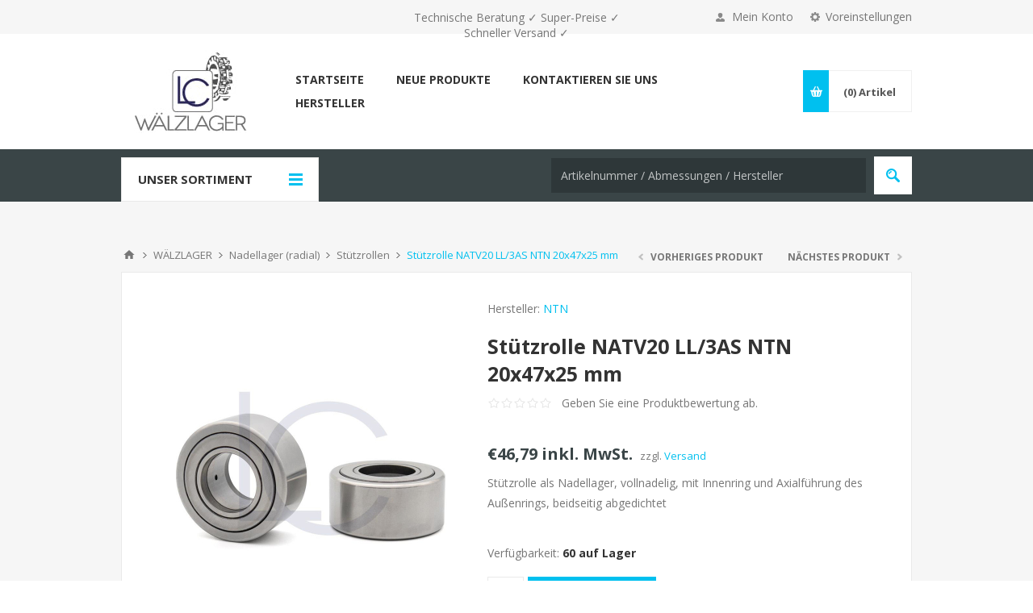

--- FILE ---
content_type: text/html; charset=utf-8
request_url: https://lc-waelzlager-shop.de/natv20-ll3as-ntn
body_size: 22224
content:
<!DOCTYPE html>
<html lang="de"  class="html-product-details-page">
<head>
				<link rel="dns-prefetch" href="https://ajax.googleapis.com">
				<link rel="preconnect" href="https://ajax.googleapis.com">
				<link rel="dns-prefetch" href="https://fonts.googleapis.com">
				<link rel="preconnect" href="https://fonts.googleapis.com">
				<link rel="dns-prefetch" href="https://fonts.gstatic.com">
				<link rel="preconnect" href="https://fonts.gstatic.com">
    <title>St&#xFC;tzrolle NATV20 LL/3AS NTN 20x47x25 mm | LC-W&#xE4;lzlager Shop</title>
    <meta http-equiv="Content-type" content="text/html;charset=UTF-8" />
    <meta name="description" content="St&#xFC;tzrolle NATV20 LL/3AS NTN 20x47x25 mm online g&#xFC;nstig kaufen" />
    <meta name="keywords" content="St&#xFC;tzrolle NATV20 LL/3AS NTN 20x47x25 mm,kaufen St&#xFC;tzrolle NATV20 LL/3AS NTN 20x47x25 mm,St&#xFC;tzrolle NATV20 LL/3AS NTN 20x47x25 mm online" />
    <meta name="generator" content="nopCommerce" />
    <meta name="viewport" content="width=device-width, initial-scale=1.0, user-scalable=0, minimum-scale=1.0, maximum-scale=1.0" />
    <link href='https://fonts.googleapis.com/css?family=Open+Sans:400,300,700&display=swap' rel='stylesheet' type='text/css'>
    <script src="https://consenttool.haendlerbund.de/app.js?apiKey=11655a73713297aaa757f2b5d8620ac76b43dd3bcd935253&amp;domain=7ffccc3" referrerpolicy="origin"></script>
<link rel="stylesheet" type="text/css" href="/Themes/NopMekanik/Content/css/custom.css">
<style>
.item-box .tax-shipping-info {
    display: inline-block!important;
    font-size: 13px;
    top: 2px;
    position: relative;
}

.item-box .prices{
  height: auto!important;
}

.product-details-page .tax-shipping-info a, .product-details-page .tax-shipping-info a:hover, .product-details-page .tax-shipping-info a:active, .product-details-page .tax-shipping-info a:link, .product-details-page .tax-shipping-info a:visited,
.item-box .tax-shipping-info a, .item-box .tax-shipping-info a:hover, .item-box .tax-shipping-info a:active, .item-box .tax-shipping-info a:link, .item-box .tax-shipping-info a:visited,
.order-summary-content .tax-shipping-info a, .order-summary-content .tax-shipping-info a:hover, .order-summary-content .tax-shipping-info a:active, .order-summary-content .tax-shipping-info a:link, .order-summary-content .tax-shipping-info a:visited{
color: #00c0ef!important;
cursor: pointer!important;
}
.shopping-cart-page-body .cart-total .selected-shipping-method{
display: none;
}
.cart-disclaimer-asterisk, .cart-disclaimer-text{
  display: none;
}
.shopping-cart-page-body .cart-disclaimer-asterisk{
  display: inline;
}
.shopping-cart-page-body .cart-disclaimer-text{
    display: block;
    text-align: justify;
    font-size: 12px;
    color: #b3b3b3;
    padding-left: 8px;
    padding-right: 8px;
}
</style>
<script>

function normalizeShippingMethodName(){
    var shipMethodSelector = '.shopping-cart-page-body .cart-total .selected-shipping-method';
    var elements = document.querySelectorAll(shipMethodSelector);

    elements.forEach(function (element) {
        if(element.innerHTML.indexOf('(DHL)') == -1){
            element.style.display = 'block';
        }
    });
}
document.addEventListener('DOMContentLoaded', function () {
  normalizeShippingMethodName();
  setTimeout(normalizeShippingMethodName, 500);
});
</script>
<meta property="og:type" content="product" />
<meta property="og:title" content="St&#xFC;tzrolle NATV20 LL/3AS NTN 20x47x25 mm" />
<meta property="og:description" content="St&#xFC;tzrolle NATV20 LL/3AS NTN 20x47x25 mm online g&#xFC;nstig kaufen" />
<meta property="og:image" content="https://lc-waelzlager-shop.de/images/thumbs/0020030_stutzrolle-natv20-ll3as-ntn-20x47x25-mm_800.jpeg" />
<meta property="og:image:url" content="https://lc-waelzlager-shop.de/images/thumbs/0020030_stutzrolle-natv20-ll3as-ntn-20x47x25-mm_800.jpeg" />
<meta property="og:url" content="https://lc-waelzlager-shop.de/natv20-ll3as-ntn" />
<meta property="og:site_name" content="LC-W&#xE4;lzlager Shop" />
<meta property="twitter:card" content="summary" />
<meta property="twitter:site" content="LC-W&#xE4;lzlager Shop" />
<meta property="twitter:title" content="St&#xFC;tzrolle NATV20 LL/3AS NTN 20x47x25 mm" />
<meta property="twitter:description" content="St&#xFC;tzrolle NATV20 LL/3AS NTN 20x47x25 mm online g&#xFC;nstig kaufen" />
<meta property="twitter:image" content="https://lc-waelzlager-shop.de/images/thumbs/0020030_stutzrolle-natv20-ll3as-ntn-20x47x25-mm_800.jpeg" />
<meta property="twitter:url" content="https://lc-waelzlager-shop.de/natv20-ll3as-ntn" />

    

    

<style>

    .product-details-page .full-description {
        display: none;
    }
    .product-details-page .ui-tabs .full-description {
        display: block;
    }
    .product-details-page .tabhead-full-description {
        display: none;
    }
    

    .product-details-page .product-specs-box {
        display: none;
    }
    .product-details-page .ui-tabs .product-specs-box {
        display: block;
    }
    .product-details-page .ui-tabs .product-specs-box .title {
        display: none;
    }
    
</style>

    



    <link href="/Themes/Pavilion/Content/css/styles.css" rel="stylesheet" type="text/css" />
<link href="/Themes/Pavilion/Content/css/tables.css" rel="stylesheet" type="text/css" />
<link href="/Themes/Pavilion/Content/css/mobile.css" rel="stylesheet" type="text/css" />
<link href="/Themes/Pavilion/Content/css/480.css" rel="stylesheet" type="text/css" />
<link href="/Themes/Pavilion/Content/css/768.css" rel="stylesheet" type="text/css" />
<link href="/Themes/Pavilion/Content/css/1024.css" rel="stylesheet" type="text/css" />
<link href="/Themes/Pavilion/Content/css/1280.css" rel="stylesheet" type="text/css" />
<link href="/Plugins/SevenSpikes.Core/Styles/perfect-scrollbar.min.css" rel="stylesheet" type="text/css" />
<link href="/Plugins/SevenSpikes.Nop.Plugins.PrevNextProduct/Themes/Pavilion/Content/prevnextproduct.css" rel="stylesheet" type="text/css" />
<link href="/Plugins/SevenSpikes.Nop.Plugins.CloudZoom/Themes/Pavilion/Content/cloud-zoom/CloudZoom.css" rel="stylesheet" type="text/css" />
<link href="/Plugins/SevenSpikes.Nop.Plugins.CloudZoom/Styles/carousel/slick-slider-1.6.0.css" rel="stylesheet" type="text/css" />
<link href="/Plugins/SevenSpikes.Nop.Plugins.CloudZoom/Themes/Pavilion/Content/carousel/carousel.css" rel="stylesheet" type="text/css" />
<link href="/lib/magnific-popup/magnific-popup.css" rel="stylesheet" type="text/css" />
<link href="/Plugins/SevenSpikes.Nop.Plugins.NopQuickTabs/Themes/Pavilion/Content/QuickTabs.css" rel="stylesheet" type="text/css" />
<link href="/Plugins/SevenSpikes.Nop.Plugins.MegaMenu/Themes/Pavilion/Content/MegaMenu.css" rel="stylesheet" type="text/css" />
<link href="/Themes/Pavilion/Content/css/theme.custom-1.css?v=12" rel="stylesheet" type="text/css" />

    
    
    
    
    
    
    <!--Powered by nopCommerce - https://www.nopCommerce.com-->
</head>
<body class="notAndroid23 product-details-page-body ">
    



<div class="ajax-loading-block-window" style="display: none">
</div>
<div id="dialog-notifications-success" title="Benachrichtigung" style="display:none;">
</div>
<div id="dialog-notifications-error" title="Fehler" style="display:none;">
</div>
<div id="dialog-notifications-warning" title="Warnung" style="display:none;">
</div>
<div id="bar-notification" class="bar-notification-container" data-close="Schließen">
</div>



<!--[if lte IE 8]>
    <div style="clear:both;height:59px;text-align:center;position:relative;">
        <a href="http://www.microsoft.com/windows/internet-explorer/default.aspx" target="_blank">
            <img src="/Themes/Pavilion/Content/img/ie_warning.jpg" height="42" width="820" alt="You are using an outdated browser. For a faster, safer browsing experience, upgrade for free today." />
        </a>
    </div>
<![endif]-->


<div class="master-wrapper-page ">
    


<div class="header">
    



    <div class="header-upper">
        <div class="center">
			<div class="shipping-message" style="position: absolute; left: 50%; width: 260px; text-align: center; margin-left: -130px; top: 12px;">Technische Beratung ✓ Super-Preise ✓ Schneller Versand ✓</div>
            

                <div class="header-selectors-wrapper">
                    <label>Voreinstellungen</label>
                    <div class="header-selectors">
                        
<div class="tax-display-type-selector">
    <select id="customerTaxType" name="customerTaxType" onchange="setLocation(this.value);" aria-label="Tax selector"><option selected="selected" value="https://lc-waelzlager-shop.de/changetaxtype/0?returnUrl=%2Fnatv20-ll3as-ntn">Zeige die Preise inklusive Mehrwertsteuer</option>
<option value="https://lc-waelzlager-shop.de/changetaxtype/10?returnUrl=%2Fnatv20-ll3as-ntn">Zeige die Preise ohne Mehrwertsteuer</option>
</select>
</div>
                        
                        

    <div class="language-selector">
            <select id="customerlanguage" name="customerlanguage" onchange="setLocation(this.value);" aria-label="Languages selector"><option selected="selected" value="https://lc-waelzlager-shop.de/changelanguage/2?returnUrl=%2Fnatv20-ll3as-ntn">Deutsch</option>
<option value="https://lc-waelzlager-shop.de/changelanguage/4?returnUrl=%2Fnatv20-ll3as-ntn">English</option>
</select>
    </div>

                        


                    </div>
                </div>
                <div class="header-selector-widget" style="display: none;"></div>
            <div class="header-links-wrapper">
                <label>Mein Konto</label>
                


<div class="header-links">
    <ul>
        
            <li><a href="/register?returnUrl=%2Fnatv20-ll3as-ntn" class="ico-register">Registrierung</a></li>
            <li><a href="/login?returnUrl=%2Fnatv20-ll3as-ntn" class="ico-login " 
                   data-loginUrl="/login">Anmelden</a></li>
        
    </ul>
</div>

            </div>
        </div>
    </div>

    <div class="header-middle">
        <div class="center">
            <div class="header-logo">
                



<a href="/" class="logo">


<img alt="LC-W&#xE4;lzlager Shop" src="https://lc-waelzlager-shop.de/images/thumbs/0019471_lc-waelzlager-shop-logo.jpeg" /></a>
            </div>
            <div class="header-menu-parent">
                <div class="header-menu categories-in-side-panel">
                    <div class="close-menu">
                        <span>Close</span>
                    </div>



    <ul class="mega-menu"
        data-isRtlEnabled="false"
        data-enableClickForDropDown="false">


<li class=" ">

    <a href="/" class="" title="Startseite" ><span> Startseite</span></a>

</li>



<li class=" ">

    <a href="/newproducts" class="" title="Neue Produkte" ><span> Neue Produkte</span></a>

</li>



<li class=" ">

    <a href="/contactus" class="" title="Kontaktieren Sie uns" ><span> Kontaktieren Sie uns</span></a>

</li>





<li class="has-sublist">

    <a class="with-subcategories" href="/manufacturer/all" title="Hersteller"><span>Hersteller</span></a>

        <div class="sublist-wrap manufacturers fullWidth">
            <div class="sublist">
                <div class="inner-wrap">
                    <div class="row"><div class="box">
                            <div class="title">
                                <a class="manufacturer" href="/lc-w%C3%A4lzlager" title="LC-W&#xE4;lzlager"><span>LC-W&#xE4;lzlager</span></a>
                            </div>
                            <div class="picture">
                                <a class="manufacturer" href="/lc-w%C3%A4lzlager" title="LC-W&#xE4;lzlager">
                                    <img class="lazy" src="[data-uri]"
                                            data-original="https://lc-waelzlager-shop.de/images/thumbs/0019399_lc-walzlager_165.jpeg" alt="Bild f&#xFC;r Kategorie LC-W&#xE4;lzlager" title="Bild f&#xFC;r Kategorie LC-W&#xE4;lzlager" />
                                </a>
                            </div>
                        </div><div class="box">
                            <div class="title">
                                <a class="manufacturer" href="/skf" title="SKF"><span>SKF</span></a>
                            </div>
                            <div class="picture">
                                <a class="manufacturer" href="/skf" title="SKF">
                                    <img class="lazy" src="[data-uri]"
                                            data-original="https://lc-waelzlager-shop.de/images/thumbs/0019400_skf_165.jpeg" alt="Bild f&#xFC;r Kategorie SKF" title="Bild f&#xFC;r Kategorie SKF" />
                                </a>
                            </div>
                        </div><div class="box">
                            <div class="title">
                                <a class="manufacturer" href="/fag" title="FAG"><span>FAG</span></a>
                            </div>
                            <div class="picture">
                                <a class="manufacturer" href="/fag" title="FAG">
                                    <img class="lazy" src="[data-uri]"
                                            data-original="https://lc-waelzlager-shop.de/images/thumbs/0019401_fag_165.jpeg" alt="Bild f&#xFC;r Kategorie FAG" title="Bild f&#xFC;r Kategorie FAG" />
                                </a>
                            </div>
                        </div><div class="box">
                            <div class="title">
                                <a class="manufacturer" href="/ina" title="INA"><span>INA</span></a>
                            </div>
                            <div class="picture">
                                <a class="manufacturer" href="/ina" title="INA">
                                    <img class="lazy" src="[data-uri]"
                                            data-original="https://lc-waelzlager-shop.de/images/thumbs/0019402_ina_165.jpeg" alt="Bild f&#xFC;r Kategorie INA" title="Bild f&#xFC;r Kategorie INA" />
                                </a>
                            </div>
                        </div><div class="box">
                            <div class="title">
                                <a class="manufacturer" href="/nke" title="NKE"><span>NKE</span></a>
                            </div>
                            <div class="picture">
                                <a class="manufacturer" href="/nke" title="NKE">
                                    <img class="lazy" src="[data-uri]"
                                            data-original="https://lc-waelzlager-shop.de/images/thumbs/0019403_nke_165.jpeg" alt="Bild f&#xFC;r Kategorie NKE" title="Bild f&#xFC;r Kategorie NKE" />
                                </a>
                            </div>
                        </div></div><div class="row"><div class="box">
                            <div class="title">
                                <a class="manufacturer" href="/fey-lamellenringe" title="Fey Lamellenringe"><span>Fey Lamellenringe</span></a>
                            </div>
                            <div class="picture">
                                <a class="manufacturer" href="/fey-lamellenringe" title="Fey Lamellenringe">
                                    <img class="lazy" src="[data-uri]"
                                            data-original="https://lc-waelzlager-shop.de/images/thumbs/0019404_fey-lamellenringe_165.jpeg" alt="Bild f&#xFC;r Kategorie Fey Lamellenringe" title="Bild f&#xFC;r Kategorie Fey Lamellenringe" />
                                </a>
                            </div>
                        </div><div class="box">
                            <div class="title">
                                <a class="manufacturer" href="/nsk" title="NSK"><span>NSK</span></a>
                            </div>
                            <div class="picture">
                                <a class="manufacturer" href="/nsk" title="NSK">
                                    <img class="lazy" src="[data-uri]"
                                            data-original="https://lc-waelzlager-shop.de/images/thumbs/0019407_nsk_165.jpeg" alt="Bild f&#xFC;r Kategorie NSK" title="Bild f&#xFC;r Kategorie NSK" />
                                </a>
                            </div>
                        </div><div class="box">
                            <div class="title">
                                <a class="manufacturer" href="/diverse" title="DIVERSE"><span>DIVERSE</span></a>
                            </div>
                            <div class="picture">
                                <a class="manufacturer" href="/diverse" title="DIVERSE">
                                    <img class="lazy" src="[data-uri]"
                                            data-original="https://lc-waelzlager-shop.de/images/thumbs/0019408_diverse_165.jpeg" alt="Bild f&#xFC;r Kategorie DIVERSE" title="Bild f&#xFC;r Kategorie DIVERSE" />
                                </a>
                            </div>
                        </div><div class="box">
                            <div class="title">
                                <a class="manufacturer" href="/elges" title="ELGES"><span>ELGES</span></a>
                            </div>
                            <div class="picture">
                                <a class="manufacturer" href="/elges" title="ELGES">
                                    <img class="lazy" src="[data-uri]"
                                            data-original="https://lc-waelzlager-shop.de/images/thumbs/0019409_elges_165.jpeg" alt="Bild f&#xFC;r Kategorie ELGES" title="Bild f&#xFC;r Kategorie ELGES" />
                                </a>
                            </div>
                        </div><div class="box">
                            <div class="title">
                                <a class="manufacturer" href="/timken" title="TIMKEN"><span>TIMKEN</span></a>
                            </div>
                            <div class="picture">
                                <a class="manufacturer" href="/timken" title="TIMKEN">
                                    <img class="lazy" src="[data-uri]"
                                            data-original="https://lc-waelzlager-shop.de/images/thumbs/0019992_timken_165.jpeg" alt="Bild f&#xFC;r Kategorie TIMKEN" title="Bild f&#xFC;r Kategorie TIMKEN" />
                                </a>
                            </div>
                        </div></div>
                </div>
            </div>
        </div>
</li>


<li class="has-sublist root-category-items">
        <a class="with-subcategories" href="/anschraubplatten-fuer-kombirollen-und-radiallager"><span>ANSCHRAUBPLATTEN</span></a>

        <div class="sublist-wrap categories with-pictures fullWidth boxes-4">
            <div class="sublist">
                <div class="inner-wrap">
                    <div class="row"><div class="box">
                        <div class="picture-title-wrap">
                            <div class="title">
                                <a href="/anschraubplatten-rechteckig-fuer-kombirollen-und-radiallager" title="Anschraubplatten rechteckig f&#xFC;r Kombirollen und Radiallager"><span>Anschraubplatten rechteckig f&#xFC;r Kombirollen und Radiallager</span></a>
                            </div>
                            <div class="picture">
                                <a href="/anschraubplatten-rechteckig-fuer-kombirollen-und-radiallager" title="Zeige Produkte f&#xFC;r Kategorie Anschraubplatten rechteckig f&#xFC;r Kombirollen und Radiallager">
                                    <img class="lazy" alt="Bild f&#xFC;r Kategorie Anschraubplatten rechteckig f&#xFC;r Kombirollen und Radiallager" src="[data-uri]" data-original="https://lc-waelzlager-shop.de/images/thumbs/0020104_anschraubplatten-rechteckig-fur-kombirollen-und-radiallager_290.jpeg" />
                                </a>
                            </div>
                        </div>
                    </div><div class="empty-box"></div><div class="empty-box"></div><div class="empty-box"></div></div>
                </div>
            </div>
        </div>
</li>


<li class="has-sublist root-category-items">
        <a class="with-subcategories" href="/gehaeuse-einheiten"><span>GEH&#xC4;USE/ -EINHEITEN</span></a>

        <div class="sublist-wrap categories with-pictures fullWidth boxes-4">
            <div class="sublist">
                <div class="inner-wrap">
                    <div class="row"><div class="box">
                        <div class="picture-title-wrap">
                            <div class="title">
                                <a href="/flanschlagergehaeuse-einheiten" title="Flanschlagergeh&#xE4;use/ -einheiten"><span>Flanschlagergeh&#xE4;use/ -einheiten</span></a>
                            </div>
                            <div class="picture">
                                <a href="/flanschlagergehaeuse-einheiten" title="Zeige Produkte f&#xFC;r Kategorie Flanschlagergeh&#xE4;use/ -einheiten">
                                    <img class="lazy" alt="Bild f&#xFC;r Kategorie Flanschlagergeh&#xE4;use/ -einheiten" src="[data-uri]" data-original="https://lc-waelzlager-shop.de/images/thumbs/0019420_flanschlagergehause-einheiten_290.jpeg" />
                                </a>
                            </div>
                        </div>
                    </div><div class="box">
                        <div class="picture-title-wrap">
                            <div class="title">
                                <a href="/spannlagergehaeuse-einheiten" title="Spannlagergeh&#xE4;use/ -einheiten"><span>Spannlagergeh&#xE4;use/ -einheiten</span></a>
                            </div>
                            <div class="picture">
                                <a href="/spannlagergehaeuse-einheiten" title="Zeige Produkte f&#xFC;r Kategorie Spannlagergeh&#xE4;use/ -einheiten">
                                    <img class="lazy" alt="Bild f&#xFC;r Kategorie Spannlagergeh&#xE4;use/ -einheiten" src="[data-uri]" data-original="https://lc-waelzlager-shop.de/images/thumbs/0019421_spannlagergehause-einheiten_290.jpeg" />
                                </a>
                            </div>
                        </div>
                    </div><div class="box">
                        <div class="picture-title-wrap">
                            <div class="title">
                                <a href="/stehlagergehaeuse-einheiten" title="Stehlagergeh&#xE4;use/ -einheiten"><span>Stehlagergeh&#xE4;use/ -einheiten</span></a>
                            </div>
                            <div class="picture">
                                <a href="/stehlagergehaeuse-einheiten" title="Zeige Produkte f&#xFC;r Kategorie Stehlagergeh&#xE4;use/ -einheiten">
                                    <img class="lazy" alt="Bild f&#xFC;r Kategorie Stehlagergeh&#xE4;use/ -einheiten" src="[data-uri]" data-original="https://lc-waelzlager-shop.de/images/thumbs/0019454_stehlagergehause-einheiten_290.jpeg" />
                                </a>
                            </div>
                        </div>
                    </div><div class="empty-box"></div></div>
                </div>
            </div>
        </div>
</li>


<li class="has-sublist root-category-items">
        <a class="with-subcategories" href="/gleitlager"><span>GLEITLAGER</span></a>

        <div class="sublist-wrap categories with-pictures fullWidth boxes-4">
            <div class="sublist">
                <div class="inner-wrap">
                    <div class="row"><div class="box">
                        <div class="picture-title-wrap">
                            <div class="title">
                                <a href="/gelenkkoepfe" title="Gelenkk&#xF6;pfe"><span>Gelenkk&#xF6;pfe</span></a>
                            </div>
                            <div class="picture">
                                <a href="/gelenkkoepfe" title="Zeige Produkte f&#xFC;r Kategorie Gelenkk&#xF6;pfe">
                                    <img class="lazy" alt="Bild f&#xFC;r Kategorie Gelenkk&#xF6;pfe" src="[data-uri]" data-original="https://lc-waelzlager-shop.de/images/thumbs/0019456_gelenkkopfe_290.jpeg" />
                                </a>
                            </div>
                        </div>
                            <ul class="subcategories">
                                    <li>
                                        <a href="/radial-gelenkkoepfe" title="Radial-Gelenkk&#xF6;pfe"><span>Radial-Gelenkk&#xF6;pfe</span></a>
                                    </li>

                            </ul>
                    </div><div class="box">
                        <div class="picture-title-wrap">
                            <div class="title">
                                <a href="/gelenklager" title="Gelenklager"><span>Gelenklager</span></a>
                            </div>
                            <div class="picture">
                                <a href="/gelenklager" title="Zeige Produkte f&#xFC;r Kategorie Gelenklager">
                                    <img class="lazy" alt="Bild f&#xFC;r Kategorie Gelenklager" src="[data-uri]" data-original="https://lc-waelzlager-shop.de/images/thumbs/0019458_gelenklager_290.jpeg" />
                                </a>
                            </div>
                        </div>
                            <ul class="subcategories">
                                    <li>
                                        <a href="/axial-gelenklager" title="Axial-Gelenklager"><span>Axial-Gelenklager</span></a>
                                    </li>
                                    <li>
                                        <a href="/radial-gelenklager" title="Radial-Gelenklager"><span>Radial-Gelenklager</span></a>
                                    </li>
                                    <li>
                                        <a href="/schr%C3%A4g-gelenklager" title="Schr&#xE4;g-Gelenklager"><span>Schr&#xE4;g-Gelenklager</span></a>
                                    </li>

                            </ul>
                    </div><div class="empty-box"></div><div class="empty-box"></div></div>
                </div>
            </div>
        </div>
</li>


<li class="has-sublist root-category-items">
        <a class="with-subcategories" href="/ketten-umlenkrollen"><span>KETTEN-UMLENKROLLEN</span></a>

        <div class="sublist-wrap categories with-pictures fullWidth boxes-4">
            <div class="sublist">
                <div class="inner-wrap">
                    <div class="row"><div class="box">
                        <div class="picture-title-wrap">
                            <div class="title">
                                <a href="/kettenrollen-mit-kugeln-f%C3%BCr-niedrige-und-mittlere-tragf%C3%A4higkeit" title="KETTENROLLEN MIT KUGELN F&#xDC;R NIEDRIGE UND MITTLERE TRAGF&#xC4;HIGKEIT"><span>KETTENROLLEN MIT KUGELN F&#xDC;R NIEDRIGE UND MITTLERE TRAGF&#xC4;HIGKEIT</span></a>
                            </div>
                            <div class="picture">
                                <a href="/kettenrollen-mit-kugeln-f%C3%BCr-niedrige-und-mittlere-tragf%C3%A4higkeit" title="Zeige Produkte f&#xFC;r Kategorie KETTENROLLEN MIT KUGELN F&#xDC;R NIEDRIGE UND MITTLERE TRAGF&#xC4;HIGKEIT">
                                    <img class="lazy" alt="Bild f&#xFC;r Kategorie KETTENROLLEN MIT KUGELN F&#xDC;R NIEDRIGE UND MITTLERE TRAGF&#xC4;HIGKEIT" src="[data-uri]" data-original="https://lc-waelzlager-shop.de/images/thumbs/0019468_kettenrollen-mit-kugeln-fur-niedrige-und-mittlere-tragfahigkeit_290.jpeg" />
                                </a>
                            </div>
                        </div>
                    </div><div class="box">
                        <div class="picture-title-wrap">
                            <div class="title">
                                <a href="/kettenrollen-leichte-baureihe" title="KETTENROLLEN LEICHTE BAUREIHE"><span>KETTENROLLEN LEICHTE BAUREIHE</span></a>
                            </div>
                            <div class="picture">
                                <a href="/kettenrollen-leichte-baureihe" title="Zeige Produkte f&#xFC;r Kategorie KETTENROLLEN LEICHTE BAUREIHE">
                                    <img class="lazy" alt="Bild f&#xFC;r Kategorie KETTENROLLEN LEICHTE BAUREIHE" src="[data-uri]" data-original="https://lc-waelzlager-shop.de/images/thumbs/0019469_kettenrollen-leichte-baureihe_290.jpeg" />
                                </a>
                            </div>
                        </div>
                    </div><div class="box">
                        <div class="picture-title-wrap">
                            <div class="title">
                                <a href="/kettenrollen-hochbelastbare-baureihe" title="KETTENROLLEN HOCHBELASTBARE BAUREIHE"><span>KETTENROLLEN HOCHBELASTBARE BAUREIHE</span></a>
                            </div>
                            <div class="picture">
                                <a href="/kettenrollen-hochbelastbare-baureihe" title="Zeige Produkte f&#xFC;r Kategorie KETTENROLLEN HOCHBELASTBARE BAUREIHE">
                                    <img class="lazy" alt="Bild f&#xFC;r Kategorie KETTENROLLEN HOCHBELASTBARE BAUREIHE" src="[data-uri]" data-original="https://lc-waelzlager-shop.de/images/thumbs/0019470_kettenrollen-hochbelastbare-baureihe_290.jpeg" />
                                </a>
                            </div>
                        </div>
                    </div><div class="empty-box"></div></div>
                </div>
            </div>
        </div>
</li>


<li class="has-sublist root-category-items">
        <a class="with-subcategories" href="/kombirollen"><span>KOMBIROLLEN</span></a>

        <div class="sublist-wrap categories with-pictures fullWidth boxes-4">
            <div class="sublist">
                <div class="inner-wrap">
                    <div class="row"><div class="box">
                        <div class="picture-title-wrap">
                            <div class="title">
                                <a href="/kombirolle-axialrolle-fest" title="Kombirolle, Axialrolle fest"><span>Kombirolle, Axialrolle fest</span></a>
                            </div>
                            <div class="picture">
                                <a href="/kombirolle-axialrolle-fest" title="Zeige Produkte f&#xFC;r Kategorie Kombirolle, Axialrolle fest">
                                    <img class="lazy" alt="Bild f&#xFC;r Kategorie Kombirolle, Axialrolle fest" src="[data-uri]" data-original="https://lc-waelzlager-shop.de/images/thumbs/0019594_kombirolle-axialrolle-fest_290.jpeg" />
                                </a>
                            </div>
                        </div>
                    </div><div class="box">
                        <div class="picture-title-wrap">
                            <div class="title">
                                <a href="/kombirolle-axialrolle-fest-fuer-profile-mit-konischer-innenflaeche" title="Kombirolle, Axialrolle fest f&#xFC;r Profile mit konischer Innenfl&#xE4;che"><span>Kombirolle, Axialrolle fest f&#xFC;r Profile mit konischer Innenfl&#xE4;che</span></a>
                            </div>
                            <div class="picture">
                                <a href="/kombirolle-axialrolle-fest-fuer-profile-mit-konischer-innenflaeche" title="Zeige Produkte f&#xFC;r Kategorie Kombirolle, Axialrolle fest f&#xFC;r Profile mit konischer Innenfl&#xE4;che">
                                    <img class="lazy" alt="Bild f&#xFC;r Kategorie Kombirolle, Axialrolle fest f&#xFC;r Profile mit konischer Innenfl&#xE4;che" src="[data-uri]" data-original="https://lc-waelzlager-shop.de/images/thumbs/0019595_kombirolle-axialrolle-fest-fur-profile-mit-konischer-innenflache_290.jpeg" />
                                </a>
                            </div>
                        </div>
                    </div><div class="box">
                        <div class="picture-title-wrap">
                            <div class="title">
                                <a href="/kombirolle-axialrolle-einstellbar-ueber-distanzscheiben-am-axialrollenhalter" title="Kombirolle, Axialrolle einstellbar &#xFC;ber Distanzscheiben am Axialrollenhalter"><span>Kombirolle, Axialrolle einstellbar &#xFC;ber Distanzscheiben am Axialrollenhalter</span></a>
                            </div>
                            <div class="picture">
                                <a href="/kombirolle-axialrolle-einstellbar-ueber-distanzscheiben-am-axialrollenhalter" title="Zeige Produkte f&#xFC;r Kategorie Kombirolle, Axialrolle einstellbar &#xFC;ber Distanzscheiben am Axialrollenhalter">
                                    <img class="lazy" alt="Bild f&#xFC;r Kategorie Kombirolle, Axialrolle einstellbar &#xFC;ber Distanzscheiben am Axialrollenhalter" src="[data-uri]" data-original="https://lc-waelzlager-shop.de/images/thumbs/0019596_kombirolle-axialrolle-einstellbar-uber-distanzscheiben-am-axialrollenhalter_290.jpeg" />
                                </a>
                            </div>
                        </div>
                    </div><div class="box">
                        <div class="picture-title-wrap">
                            <div class="title">
                                <a href="/kombirolle-axialrolle-einstellbar-mit-gewindestift-am-bolzen" title="Kombirolle, Axialrolle einstellbar mit Gewindestift am Bolzen"><span>Kombirolle, Axialrolle einstellbar mit Gewindestift am Bolzen</span></a>
                            </div>
                            <div class="picture">
                                <a href="/kombirolle-axialrolle-einstellbar-mit-gewindestift-am-bolzen" title="Zeige Produkte f&#xFC;r Kategorie Kombirolle, Axialrolle einstellbar mit Gewindestift am Bolzen">
                                    <img class="lazy" alt="Bild f&#xFC;r Kategorie Kombirolle, Axialrolle einstellbar mit Gewindestift am Bolzen" src="[data-uri]" data-original="https://lc-waelzlager-shop.de/images/thumbs/0019597_kombirolle-axialrolle-einstellbar-mit-gewindestift-am-bolzen_290.jpeg" />
                                </a>
                            </div>
                        </div>
                    </div></div><div class="row"><div class="box">
                        <div class="picture-title-wrap">
                            <div class="title">
                                <a href="/kombirolle-kres-axialrolle-einstellbar-ueber-exzenterbolzen" title="Kombirolle &quot;KRES&quot;, Axialrolle einstellbar &#xFC;ber Exzenterbolzen"><span>Kombirolle &quot;KRES&quot;, Axialrolle einstellbar &#xFC;ber Exzenterbolzen</span></a>
                            </div>
                            <div class="picture">
                                <a href="/kombirolle-kres-axialrolle-einstellbar-ueber-exzenterbolzen" title="Zeige Produkte f&#xFC;r Kategorie Kombirolle &quot;KRES&quot;, Axialrolle einstellbar &#xFC;ber Exzenterbolzen">
                                    <img class="lazy" alt="Bild f&#xFC;r Kategorie Kombirolle &quot;KRES&quot;, Axialrolle einstellbar &#xFC;ber Exzenterbolzen" src="[data-uri]" data-original="https://lc-waelzlager-shop.de/images/thumbs/0019598_kombirolle-kres-axialrolle-einstellbar-uber-exzenterbolzen_290.jpeg" />
                                </a>
                            </div>
                        </div>
                    </div><div class="box">
                        <div class="picture-title-wrap">
                            <div class="title">
                                <a href="/kombirolle-jumbo-axialrolle-einstellbar-ueber-exzenterbolzen" title="Kombirolle &quot;JUMBO&quot;, Axialrolle einstellbar &#xFC;ber Exzenterbolzen"><span>Kombirolle &quot;JUMBO&quot;, Axialrolle einstellbar &#xFC;ber Exzenterbolzen</span></a>
                            </div>
                            <div class="picture">
                                <a href="/kombirolle-jumbo-axialrolle-einstellbar-ueber-exzenterbolzen" title="Zeige Produkte f&#xFC;r Kategorie Kombirolle &quot;JUMBO&quot;, Axialrolle einstellbar &#xFC;ber Exzenterbolzen">
                                    <img class="lazy" alt="Bild f&#xFC;r Kategorie Kombirolle &quot;JUMBO&quot;, Axialrolle einstellbar &#xFC;ber Exzenterbolzen" src="[data-uri]" data-original="https://lc-waelzlager-shop.de/images/thumbs/0019599_kombirolle-jumbo-axialrolle-einstellbar-uber-exzenterbolzen_290.jpeg" />
                                </a>
                            </div>
                        </div>
                    </div><div class="box">
                        <div class="picture-title-wrap">
                            <div class="title">
                                <a href="/kombirolle-radial" title="Kombirolle radial"><span>Kombirolle radial</span></a>
                            </div>
                            <div class="picture">
                                <a href="/kombirolle-radial" title="Zeige Produkte f&#xFC;r Kategorie Kombirolle radial">
                                    <img class="lazy" alt="Bild f&#xFC;r Kategorie Kombirolle radial" src="[data-uri]" data-original="https://lc-waelzlager-shop.de/images/thumbs/0019600_kombirolle-radial_290.jpeg" />
                                </a>
                            </div>
                        </div>
                    </div><div class="box">
                        <div class="picture-title-wrap">
                            <div class="title">
                                <a href="/kombirolle-mit-anschraubplatte" title="Kombirolle mit Anschraubplatte"><span>Kombirolle mit Anschraubplatte</span></a>
                            </div>
                            <div class="picture">
                                <a href="/kombirolle-mit-anschraubplatte" title="Zeige Produkte f&#xFC;r Kategorie Kombirolle mit Anschraubplatte">
                                    <img class="lazy" alt="Bild f&#xFC;r Kategorie Kombirolle mit Anschraubplatte" src="[data-uri]" data-original="https://lc-waelzlager-shop.de/images/thumbs/0019601_kombirolle-mit-anschraubplatte_290.jpeg" />
                                </a>
                            </div>
                        </div>
                    </div></div><div class="row"><div class="box">
                        <div class="picture-title-wrap">
                            <div class="title">
                                <a href="/praezisions-kombirollen" title="Pr&#xE4;zisions-Kombirollen"><span>Pr&#xE4;zisions-Kombirollen</span></a>
                            </div>
                            <div class="picture">
                                <a href="/praezisions-kombirollen" title="Zeige Produkte f&#xFC;r Kategorie Pr&#xE4;zisions-Kombirollen">
                                    <img class="lazy" alt="Bild f&#xFC;r Kategorie Pr&#xE4;zisions-Kombirollen" src="[data-uri]" data-original="https://lc-waelzlager-shop.de/images/thumbs/0021466_prazisions-kombirollen_290.jpeg" />
                                </a>
                            </div>
                        </div>
                            <ul class="subcategories">
                                    <li>
                                        <a href="/praezisions-kombirollen-axialrolle-fest" title="Pr&#xE4;zisions-Kombirollen Axialrolle fest"><span>Pr&#xE4;zisions-Kombirollen Axialrolle fest</span></a>
                                    </li>
                                    <li>
                                        <a href="/praezisions-kombirollen-axialrolle-ueber-exzenter-justierbar" title="Pr&#xE4;zisions-Kombirollen Axialrolle &#xFC;ber Exzenter justierbar"><span>Pr&#xE4;zisions-Kombirollen Axialrolle &#xFC;ber Exzenter justierbar</span></a>
                                    </li>

                            </ul>
                    </div><div class="empty-box"></div><div class="empty-box"></div><div class="empty-box"></div></div>
                </div>
            </div>
        </div>
</li>


<li class="has-sublist root-category-items">
        <a class="with-subcategories" href="/lamellenringe"><span>LAMELLENRINGE</span></a>

        <div class="sublist-wrap categories with-pictures fullWidth boxes-4">
            <div class="sublist">
                <div class="inner-wrap">
                    <div class="row"><div class="box">
                        <div class="picture-title-wrap">
                            <div class="title">
                                <a href="/fk-3-einfach-lamellen-dichtungsringe" title="FK 3: Einfach-Lamellen-Dichtungsringe"><span>FK 3: Einfach-Lamellen-Dichtungsringe</span></a>
                            </div>
                            <div class="picture">
                                <a href="/fk-3-einfach-lamellen-dichtungsringe" title="Zeige Produkte f&#xFC;r Kategorie FK 3: Einfach-Lamellen-Dichtungsringe">
                                    <img class="lazy" alt="Bild f&#xFC;r Kategorie FK 3: Einfach-Lamellen-Dichtungsringe" src="[data-uri]" data-original="https://lc-waelzlager-shop.de/images/thumbs/0019603_fk-3-einfach-lamellen-dichtungsringe_290.jpeg" />
                                </a>
                            </div>
                        </div>
                            <ul class="subcategories">
                                    <li>
                                        <a href="/fk3-as" title="FK3- AS"><span>FK3- AS</span></a>
                                    </li>

                            </ul>
                    </div><div class="empty-box"></div><div class="empty-box"></div><div class="empty-box"></div></div>
                </div>
            </div>
        </div>
</li>


<li class="has-sublist root-category-items">
        <a class="with-subcategories" href="/stahlprofile"><span>STAHLPROFILE</span></a>

        <div class="sublist-wrap categories with-pictures fullWidth boxes-4">
            <div class="sublist">
                <div class="inner-wrap">
                    <div class="row"><div class="box">
                        <div class="picture-title-wrap">
                            <div class="title">
                                <a href="/warmgewalzte-stahlprofile" title="Warmgewalzte Stahlprofile"><span>Warmgewalzte Stahlprofile</span></a>
                            </div>
                            <div class="picture">
                                <a href="/warmgewalzte-stahlprofile" title="Zeige Produkte f&#xFC;r Kategorie Warmgewalzte Stahlprofile">
                                    <img class="lazy" alt="Bild f&#xFC;r Kategorie Warmgewalzte Stahlprofile" src="[data-uri]" data-original="https://lc-waelzlager-shop.de/images/thumbs/0021499_warmgewalzte-stahlprofile_290.jpeg" />
                                </a>
                            </div>
                        </div>
                    </div><div class="empty-box"></div><div class="empty-box"></div><div class="empty-box"></div></div>
                </div>
            </div>
        </div>
</li>


<li class="has-sublist root-category-items">
        <a class="with-subcategories" href="/waelzlager"><span>W&#xC4;LZLAGER</span></a>

        <div class="sublist-wrap categories with-pictures fullWidth boxes-4">
            <div class="sublist">
                <div class="inner-wrap">
                    <div class="row"><div class="box">
                        <div class="picture-title-wrap">
                            <div class="title">
                                <a href="/axiallager" title="Axiallager"><span>Axiallager</span></a>
                            </div>
                            <div class="picture">
                                <a href="/axiallager" title="Zeige Produkte f&#xFC;r Kategorie Axiallager">
                                    <img class="lazy" alt="Bild f&#xFC;r Kategorie Axiallager" src="[data-uri]" data-original="https://lc-waelzlager-shop.de/images/thumbs/0019605_axiallager_290.jpeg" />
                                </a>
                            </div>
                        </div>
                            <ul class="subcategories">
                                    <li>
                                        <a href="/axial-rillenkugellager" title="Axial-Rillenkugellager"><span>Axial-Rillenkugellager</span></a>
                                    </li>
                                    <li>
                                        <a href="/axial-zylinderrollenkraenze" title="Axial-Zylinderrollenkr&#xE4;nze"><span>Axial-Zylinderrollenkr&#xE4;nze</span></a>
                                    </li>
                                    <li>
                                        <a href="/axial-zylinderrollenlager" title="Axial-Zylinderrollenlager"><span>Axial-Zylinderrollenlager</span></a>
                                    </li>

                            </ul>
                    </div><div class="box">
                        <div class="picture-title-wrap">
                            <div class="title">
                                <a href="/kugellager-radial" title="Kugellager (radial)"><span>Kugellager (radial)</span></a>
                            </div>
                            <div class="picture">
                                <a href="/kugellager-radial" title="Zeige Produkte f&#xFC;r Kategorie Kugellager (radial)">
                                    <img class="lazy" alt="Bild f&#xFC;r Kategorie Kugellager (radial)" src="[data-uri]" data-original="https://lc-waelzlager-shop.de/images/thumbs/default-image_290.png" />
                                </a>
                            </div>
                        </div>
                            <ul class="subcategories">
                                    <li>
                                        <a href="/pendelkugellager" title="Pendelkugellager"><span>Pendelkugellager</span></a>
                                    </li>
                                    <li>
                                        <a href="/rillenkugellager" title="Rillenkugellager"><span>Rillenkugellager</span></a>
                                    </li>
                                    <li>
                                        <a href="/schraegkugellager-einreihig-zweireihig" title="Schr&#xE4;gkugellager"><span>Schr&#xE4;gkugellager</span></a>
                                    </li>

                            </ul>
                    </div><div class="box">
                        <div class="picture-title-wrap">
                            <div class="title">
                                <a href="/nadellager-radial" title="Nadellager (radial)"><span>Nadellager (radial)</span></a>
                            </div>
                            <div class="picture">
                                <a href="/nadellager-radial" title="Zeige Produkte f&#xFC;r Kategorie Nadellager (radial)">
                                    <img class="lazy" alt="Bild f&#xFC;r Kategorie Nadellager (radial)" src="[data-uri]" data-original="https://lc-waelzlager-shop.de/images/thumbs/default-image_290.png" />
                                </a>
                            </div>
                        </div>
                            <ul class="subcategories">
                                    <li>
                                        <a href="/nadellager-2" title="Nadellager"><span>Nadellager</span></a>
                                    </li>
                                    <li>
                                        <a href="/kurvenrollen" title="Kurvenrollen"><span>Kurvenrollen</span></a>
                                    </li>
                                    <li>
                                        <a href="/stuetzrollen" title="St&#xFC;tzrollen"><span>St&#xFC;tzrollen</span></a>
                                    </li>

                            </ul>
                    </div><div class="box">
                        <div class="picture-title-wrap">
                            <div class="title">
                                <a href="/rollenlager-radial" title="Rollenlager (radial)"><span>Rollenlager (radial)</span></a>
                            </div>
                            <div class="picture">
                                <a href="/rollenlager-radial" title="Zeige Produkte f&#xFC;r Kategorie Rollenlager (radial)">
                                    <img class="lazy" alt="Bild f&#xFC;r Kategorie Rollenlager (radial)" src="[data-uri]" data-original="https://lc-waelzlager-shop.de/images/thumbs/default-image_290.png" />
                                </a>
                            </div>
                        </div>
                            <ul class="subcategories">
                                    <li>
                                        <a href="/kegelrollenlager" title="Kegelrollenlager"><span>Kegelrollenlager</span></a>
                                    </li>
                                    <li>
                                        <a href="/pendelrollenlager" title="Pendelrollenlager"><span>Pendelrollenlager</span></a>
                                    </li>
                                    <li>
                                        <a href="/zylinderrollenlager" title="Zylinderrollenlager"><span>Zylinderrollenlager</span></a>
                                    </li>

                            </ul>
                    </div></div>
                </div>
            </div>
        </div>
</li>


<li class="has-sublist root-category-items">
        <a class="with-subcategories" href="/waelzlager-fuer-gabelstapler"><span>W&#xC4;LZLAGER F&#xDC;R GABELSTAPLER</span></a>

        <div class="sublist-wrap categories with-pictures fullWidth boxes-4">
            <div class="sublist">
                <div class="inner-wrap">
                    <div class="row"><div class="box">
                        <div class="picture-title-wrap">
                            <div class="title">
                                <a href="/w%C3%A4lzlager-f%C3%BCr-auramo-linde-gabelstapler" title="AURAMO-LINDE"><span>AURAMO-LINDE</span></a>
                            </div>
                            <div class="picture">
                                <a href="/w%C3%A4lzlager-f%C3%BCr-auramo-linde-gabelstapler" title="Zeige Produkte f&#xFC;r Kategorie AURAMO-LINDE">
                                    <img class="lazy" alt="Bild f&#xFC;r Kategorie AURAMO-LINDE" src="[data-uri]" data-original="https://lc-waelzlager-shop.de/images/thumbs/0018985_auramo-linde_290.jpeg" />
                                </a>
                            </div>
                        </div>
                    </div><div class="box">
                        <div class="picture-title-wrap">
                            <div class="title">
                                <a href="/w%C3%A4lzlager-f%C3%BCr-battioni-e-pagani-gabelstapler" title="BATTIONI E PAGANI"><span>BATTIONI E PAGANI</span></a>
                            </div>
                            <div class="picture">
                                <a href="/w%C3%A4lzlager-f%C3%BCr-battioni-e-pagani-gabelstapler" title="Zeige Produkte f&#xFC;r Kategorie BATTIONI E PAGANI">
                                    <img class="lazy" alt="Bild f&#xFC;r Kategorie BATTIONI E PAGANI" src="[data-uri]" data-original="https://lc-waelzlager-shop.de/images/thumbs/0018997_battioni-e-pagani_290.jpeg" />
                                </a>
                            </div>
                        </div>
                    </div><div class="box">
                        <div class="picture-title-wrap">
                            <div class="title">
                                <a href="/w%C3%A4lzlager-f%C3%BCr-baumann-gabelstapler" title="BAUMANN"><span>BAUMANN</span></a>
                            </div>
                            <div class="picture">
                                <a href="/w%C3%A4lzlager-f%C3%BCr-baumann-gabelstapler" title="Zeige Produkte f&#xFC;r Kategorie BAUMANN">
                                    <img class="lazy" alt="Bild f&#xFC;r Kategorie BAUMANN" src="[data-uri]" data-original="https://lc-waelzlager-shop.de/images/thumbs/0018998_baumann_290.jpeg" />
                                </a>
                            </div>
                        </div>
                    </div><div class="box">
                        <div class="picture-title-wrap">
                            <div class="title">
                                <a href="/w%C3%A4lzlager-f%C3%BCr-bolzoni-anbauger%C3%A4te" title="BOLZONI"><span>BOLZONI</span></a>
                            </div>
                            <div class="picture">
                                <a href="/w%C3%A4lzlager-f%C3%BCr-bolzoni-anbauger%C3%A4te" title="Zeige Produkte f&#xFC;r Kategorie BOLZONI">
                                    <img class="lazy" alt="Bild f&#xFC;r Kategorie BOLZONI" src="[data-uri]" data-original="https://lc-waelzlager-shop.de/images/thumbs/0019001_bolzoni_290.jpeg" />
                                </a>
                            </div>
                        </div>
                    </div></div><div class="row"><div class="box">
                        <div class="picture-title-wrap">
                            <div class="title">
                                <a href="/w%C3%A4lzlager-f%C3%BCr-bulmor-gabelstapler" title="BULMOR"><span>BULMOR</span></a>
                            </div>
                            <div class="picture">
                                <a href="/w%C3%A4lzlager-f%C3%BCr-bulmor-gabelstapler" title="Zeige Produkte f&#xFC;r Kategorie BULMOR">
                                    <img class="lazy" alt="Bild f&#xFC;r Kategorie BULMOR" src="[data-uri]" data-original="https://lc-waelzlager-shop.de/images/thumbs/0019003_bulmor_290.jpeg" />
                                </a>
                            </div>
                        </div>
                    </div><div class="box">
                        <div class="picture-title-wrap">
                            <div class="title">
                                <a href="/w%C3%A4lzlager-f%C3%BCr-caterpillar-gabelstapler" title="CATERPILLAR"><span>CATERPILLAR</span></a>
                            </div>
                            <div class="picture">
                                <a href="/w%C3%A4lzlager-f%C3%BCr-caterpillar-gabelstapler" title="Zeige Produkte f&#xFC;r Kategorie CATERPILLAR">
                                    <img class="lazy" alt="Bild f&#xFC;r Kategorie CATERPILLAR" src="[data-uri]" data-original="https://lc-waelzlager-shop.de/images/thumbs/0019005_caterpillar_290.jpeg" />
                                </a>
                            </div>
                        </div>
                    </div><div class="box">
                        <div class="picture-title-wrap">
                            <div class="title">
                                <a href="/w%C3%A4lzlager-f%C3%BCr-cesab-gabelstapler" title="CESAB"><span>CESAB</span></a>
                            </div>
                            <div class="picture">
                                <a href="/w%C3%A4lzlager-f%C3%BCr-cesab-gabelstapler" title="Zeige Produkte f&#xFC;r Kategorie CESAB">
                                    <img class="lazy" alt="Bild f&#xFC;r Kategorie CESAB" src="[data-uri]" data-original="https://lc-waelzlager-shop.de/images/thumbs/0019006_cesab_290.jpeg" />
                                </a>
                            </div>
                        </div>
                    </div><div class="box">
                        <div class="picture-title-wrap">
                            <div class="title">
                                <a href="/w%C3%A4lzlager-f%C3%BCr-clark-gabelstapler" title="CLARK"><span>CLARK</span></a>
                            </div>
                            <div class="picture">
                                <a href="/w%C3%A4lzlager-f%C3%BCr-clark-gabelstapler" title="Zeige Produkte f&#xFC;r Kategorie CLARK">
                                    <img class="lazy" alt="Bild f&#xFC;r Kategorie CLARK" src="[data-uri]" data-original="https://lc-waelzlager-shop.de/images/thumbs/0019008_clark_290.jpeg" />
                                </a>
                            </div>
                        </div>
                    </div></div><div class="row"><div class="box">
                        <div class="picture-title-wrap">
                            <div class="title">
                                <a href="/w%C3%A4lzlager-f%C3%BCr-dantruck-gabelstapler" title="DANTRUCK"><span>DANTRUCK</span></a>
                            </div>
                            <div class="picture">
                                <a href="/w%C3%A4lzlager-f%C3%BCr-dantruck-gabelstapler" title="Zeige Produkte f&#xFC;r Kategorie DANTRUCK">
                                    <img class="lazy" alt="Bild f&#xFC;r Kategorie DANTRUCK" src="[data-uri]" data-original="https://lc-waelzlager-shop.de/images/thumbs/0019013_dantruck_290.jpeg" />
                                </a>
                            </div>
                        </div>
                    </div><div class="box">
                        <div class="picture-title-wrap">
                            <div class="title">
                                <a href="/w%C3%A4lzlager-f%C3%BCr-elecar-gabelstapler" title="ELECAR"><span>ELECAR</span></a>
                            </div>
                            <div class="picture">
                                <a href="/w%C3%A4lzlager-f%C3%BCr-elecar-gabelstapler" title="Zeige Produkte f&#xFC;r Kategorie ELECAR">
                                    <img class="lazy" alt="Bild f&#xFC;r Kategorie ELECAR" src="[data-uri]" data-original="https://lc-waelzlager-shop.de/images/thumbs/0019015_elecar_290.jpeg" />
                                </a>
                            </div>
                        </div>
                    </div><div class="box">
                        <div class="picture-title-wrap">
                            <div class="title">
                                <a href="/w%C3%A4lzlager-f%C3%BCr-fantuzzi-gabelstapler" title="FANTUZZI"><span>FANTUZZI</span></a>
                            </div>
                            <div class="picture">
                                <a href="/w%C3%A4lzlager-f%C3%BCr-fantuzzi-gabelstapler" title="Zeige Produkte f&#xFC;r Kategorie FANTUZZI">
                                    <img class="lazy" alt="Bild f&#xFC;r Kategorie FANTUZZI" src="[data-uri]" data-original="https://lc-waelzlager-shop.de/images/thumbs/0019018_fantuzzi_290.jpeg" />
                                </a>
                            </div>
                        </div>
                    </div><div class="box">
                        <div class="picture-title-wrap">
                            <div class="title">
                                <a href="/w%C3%A4lzlager-f%C3%BCr-hyster-gabelstapler" title="HYSTER"><span>HYSTER</span></a>
                            </div>
                            <div class="picture">
                                <a href="/w%C3%A4lzlager-f%C3%BCr-hyster-gabelstapler" title="Zeige Produkte f&#xFC;r Kategorie HYSTER">
                                    <img class="lazy" alt="Bild f&#xFC;r Kategorie HYSTER" src="[data-uri]" data-original="https://lc-waelzlager-shop.de/images/thumbs/0019022_hyster_290.jpeg" />
                                </a>
                            </div>
                        </div>
                    </div></div><div class="row"><div class="box">
                        <div class="picture-title-wrap">
                            <div class="title">
                                <a href="/w%C3%A4lzlager-f%C3%BCr-jumbo-gabelstapler" title="JUMBO"><span>JUMBO</span></a>
                            </div>
                            <div class="picture">
                                <a href="/w%C3%A4lzlager-f%C3%BCr-jumbo-gabelstapler" title="Zeige Produkte f&#xFC;r Kategorie JUMBO">
                                    <img class="lazy" alt="Bild f&#xFC;r Kategorie JUMBO" src="[data-uri]" data-original="https://lc-waelzlager-shop.de/images/thumbs/0019024_jumbo_290.jpeg" />
                                </a>
                            </div>
                        </div>
                    </div><div class="box">
                        <div class="picture-title-wrap">
                            <div class="title">
                                <a href="/w%C3%A4lzlager-f%C3%BCr-jungheinrich-gabelstapler" title="JUNGHEINRICH"><span>JUNGHEINRICH</span></a>
                            </div>
                            <div class="picture">
                                <a href="/w%C3%A4lzlager-f%C3%BCr-jungheinrich-gabelstapler" title="Zeige Produkte f&#xFC;r Kategorie JUNGHEINRICH">
                                    <img class="lazy" alt="Bild f&#xFC;r Kategorie JUNGHEINRICH" src="[data-uri]" data-original="https://lc-waelzlager-shop.de/images/thumbs/0019027_jungheinrich_290.jpeg" />
                                </a>
                            </div>
                        </div>
                    </div><div class="box">
                        <div class="picture-title-wrap">
                            <div class="title">
                                <a href="/w%C3%A4lzlager-f%C3%BCr-kalmar-gabelstapler" title="KALMAR"><span>KALMAR</span></a>
                            </div>
                            <div class="picture">
                                <a href="/w%C3%A4lzlager-f%C3%BCr-kalmar-gabelstapler" title="Zeige Produkte f&#xFC;r Kategorie KALMAR">
                                    <img class="lazy" alt="Bild f&#xFC;r Kategorie KALMAR" src="[data-uri]" data-original="https://lc-waelzlager-shop.de/images/thumbs/0019030_kalmar_290.jpeg" />
                                </a>
                            </div>
                        </div>
                    </div><div class="box">
                        <div class="picture-title-wrap">
                            <div class="title">
                                <a href="/w%C3%A4lzlager-f%C3%BCr-kaup-anbauger%C3%A4te" title="KAUP"><span>KAUP</span></a>
                            </div>
                            <div class="picture">
                                <a href="/w%C3%A4lzlager-f%C3%BCr-kaup-anbauger%C3%A4te" title="Zeige Produkte f&#xFC;r Kategorie KAUP">
                                    <img class="lazy" alt="Bild f&#xFC;r Kategorie KAUP" src="[data-uri]" data-original="https://lc-waelzlager-shop.de/images/thumbs/0019032_kaup_290.jpeg" />
                                </a>
                            </div>
                        </div>
                    </div></div><div class="row"><div class="box">
                        <div class="picture-title-wrap">
                            <div class="title">
                                <a href="/w%C3%A4lzlager-f%C3%BCr-linde-gabelstapler" title="LINDE"><span>LINDE</span></a>
                            </div>
                            <div class="picture">
                                <a href="/w%C3%A4lzlager-f%C3%BCr-linde-gabelstapler" title="Zeige Produkte f&#xFC;r Kategorie LINDE">
                                    <img class="lazy" alt="Bild f&#xFC;r Kategorie LINDE" src="[data-uri]" data-original="https://lc-waelzlager-shop.de/images/thumbs/0019034_linde_290.jpeg" />
                                </a>
                            </div>
                        </div>
                    </div><div class="box">
                        <div class="picture-title-wrap">
                            <div class="title">
                                <a href="/w%C3%A4lzlager-f%C3%BCr-manitou-gabelstapler" title="MANITOU"><span>MANITOU</span></a>
                            </div>
                            <div class="picture">
                                <a href="/w%C3%A4lzlager-f%C3%BCr-manitou-gabelstapler" title="Zeige Produkte f&#xFC;r Kategorie MANITOU">
                                    <img class="lazy" alt="Bild f&#xFC;r Kategorie MANITOU" src="[data-uri]" data-original="https://lc-waelzlager-shop.de/images/thumbs/0019042_manitou_290.jpeg" />
                                </a>
                            </div>
                        </div>
                    </div><div class="box">
                        <div class="picture-title-wrap">
                            <div class="title">
                                <a href="/w%C3%A4lzlager-f%C3%BCr-montini-gabelstapler" title="MONTINI"><span>MONTINI</span></a>
                            </div>
                            <div class="picture">
                                <a href="/w%C3%A4lzlager-f%C3%BCr-montini-gabelstapler" title="Zeige Produkte f&#xFC;r Kategorie MONTINI">
                                    <img class="lazy" alt="Bild f&#xFC;r Kategorie MONTINI" src="[data-uri]" data-original="https://lc-waelzlager-shop.de/images/thumbs/0019045_montini_290.jpeg" />
                                </a>
                            </div>
                        </div>
                    </div><div class="box">
                        <div class="picture-title-wrap">
                            <div class="title">
                                <a href="/w%C3%A4lzlager-f%C3%BCr-nissan-gabelstapler" title="NISSAN"><span>NISSAN</span></a>
                            </div>
                            <div class="picture">
                                <a href="/w%C3%A4lzlager-f%C3%BCr-nissan-gabelstapler" title="Zeige Produkte f&#xFC;r Kategorie NISSAN">
                                    <img class="lazy" alt="Bild f&#xFC;r Kategorie NISSAN" src="[data-uri]" data-original="https://lc-waelzlager-shop.de/images/thumbs/0019047_nissan_290.jpeg" />
                                </a>
                            </div>
                        </div>
                    </div></div><div class="row"><div class="box">
                        <div class="picture-title-wrap">
                            <div class="title">
                                <a href="/w%C3%A4lzlager-f%C3%BCr-om-pimespo-fiat-gabelstapler" title="OM-PIMESPO-FIAT"><span>OM-PIMESPO-FIAT</span></a>
                            </div>
                            <div class="picture">
                                <a href="/w%C3%A4lzlager-f%C3%BCr-om-pimespo-fiat-gabelstapler" title="Zeige Produkte f&#xFC;r Kategorie OM-PIMESPO-FIAT">
                                    <img class="lazy" alt="Bild f&#xFC;r Kategorie OM-PIMESPO-FIAT" src="[data-uri]" data-original="https://lc-waelzlager-shop.de/images/thumbs/0019051_om-pimespo-fiat_290.jpeg" />
                                </a>
                            </div>
                        </div>
                    </div><div class="box">
                        <div class="picture-title-wrap">
                            <div class="title">
                                <a href="/w%C3%A4lzlager-f%C3%BCr-ok-gabelstapler" title="O&amp;K (Orenstein &amp; Koppel)"><span>O&amp;K (Orenstein &amp; Koppel)</span></a>
                            </div>
                            <div class="picture">
                                <a href="/w%C3%A4lzlager-f%C3%BCr-ok-gabelstapler" title="Zeige Produkte f&#xFC;r Kategorie O&amp;K (Orenstein &amp; Koppel)">
                                    <img class="lazy" alt="Bild f&#xFC;r Kategorie O&amp;K (Orenstein &amp; Koppel)" src="[data-uri]" data-original="https://lc-waelzlager-shop.de/images/thumbs/0019053_ok-orenstein-koppel_290.jpeg" />
                                </a>
                            </div>
                        </div>
                    </div><div class="box">
                        <div class="picture-title-wrap">
                            <div class="title">
                                <a href="/w%C3%A4lzlager-f%C3%BCr-pgs-lte-gabelstapler" title="PGS-LTE"><span>PGS-LTE</span></a>
                            </div>
                            <div class="picture">
                                <a href="/w%C3%A4lzlager-f%C3%BCr-pgs-lte-gabelstapler" title="Zeige Produkte f&#xFC;r Kategorie PGS-LTE">
                                    <img class="lazy" alt="Bild f&#xFC;r Kategorie PGS-LTE" src="[data-uri]" data-original="https://lc-waelzlager-shop.de/images/thumbs/0019055_pgs-lte_290.jpeg" />
                                </a>
                            </div>
                        </div>
                    </div><div class="box">
                        <div class="picture-title-wrap">
                            <div class="title">
                                <a href="/w%C3%A4lzlager-f%C3%BCr-rmf-gabelstapler" title="RMF"><span>RMF</span></a>
                            </div>
                            <div class="picture">
                                <a href="/w%C3%A4lzlager-f%C3%BCr-rmf-gabelstapler" title="Zeige Produkte f&#xFC;r Kategorie RMF">
                                    <img class="lazy" alt="Bild f&#xFC;r Kategorie RMF" src="[data-uri]" data-original="https://lc-waelzlager-shop.de/images/thumbs/0019058_rmf_290.jpeg" />
                                </a>
                            </div>
                        </div>
                    </div></div><div class="row"><div class="box">
                        <div class="picture-title-wrap">
                            <div class="title">
                                <a href="/w%C3%A4lzlager-f%C3%BCr-sichelschmidt-gabelstapler" title="SICHELSCHMIDT"><span>SICHELSCHMIDT</span></a>
                            </div>
                            <div class="picture">
                                <a href="/w%C3%A4lzlager-f%C3%BCr-sichelschmidt-gabelstapler" title="Zeige Produkte f&#xFC;r Kategorie SICHELSCHMIDT">
                                    <img class="lazy" alt="Bild f&#xFC;r Kategorie SICHELSCHMIDT" src="[data-uri]" data-original="https://lc-waelzlager-shop.de/images/thumbs/0019060_sichelschmidt_290.jpeg" />
                                </a>
                            </div>
                        </div>
                    </div><div class="box">
                        <div class="picture-title-wrap">
                            <div class="title">
                                <a href="/w%C3%A4lzlager-f%C3%BCr-steinbock-gabelstapler" title="STEINBOCK"><span>STEINBOCK</span></a>
                            </div>
                            <div class="picture">
                                <a href="/w%C3%A4lzlager-f%C3%BCr-steinbock-gabelstapler" title="Zeige Produkte f&#xFC;r Kategorie STEINBOCK">
                                    <img class="lazy" alt="Bild f&#xFC;r Kategorie STEINBOCK" src="[data-uri]" data-original="https://lc-waelzlager-shop.de/images/thumbs/0019062_steinbock_290.jpeg" />
                                </a>
                            </div>
                        </div>
                    </div><div class="box">
                        <div class="picture-title-wrap">
                            <div class="title">
                                <a href="/w%C3%A4lzlager-f%C3%BCr-still-gabelstapler" title="STILL"><span>STILL</span></a>
                            </div>
                            <div class="picture">
                                <a href="/w%C3%A4lzlager-f%C3%BCr-still-gabelstapler" title="Zeige Produkte f&#xFC;r Kategorie STILL">
                                    <img class="lazy" alt="Bild f&#xFC;r Kategorie STILL" src="[data-uri]" data-original="https://lc-waelzlager-shop.de/images/thumbs/0019063_still_290.jpeg" />
                                </a>
                            </div>
                        </div>
                    </div><div class="box">
                        <div class="picture-title-wrap">
                            <div class="title">
                                <a href="/waelzlager-fuer-stoecklin-gabelstapler" title="ST&#xD6;CKLIN"><span>ST&#xD6;CKLIN</span></a>
                            </div>
                            <div class="picture">
                                <a href="/waelzlager-fuer-stoecklin-gabelstapler" title="Zeige Produkte f&#xFC;r Kategorie ST&#xD6;CKLIN">
                                    <img class="lazy" alt="Bild f&#xFC;r Kategorie ST&#xD6;CKLIN" src="[data-uri]" data-original="https://lc-waelzlager-shop.de/images/thumbs/0019067_stocklin_290.jpeg" />
                                </a>
                            </div>
                        </div>
                    </div></div><div class="row"><div class="box">
                        <div class="picture-title-wrap">
                            <div class="title">
                                <a href="/w%C3%A4lzlager-f%C3%BCr-svetruck-gabelstapler" title="SVETRUCK"><span>SVETRUCK</span></a>
                            </div>
                            <div class="picture">
                                <a href="/w%C3%A4lzlager-f%C3%BCr-svetruck-gabelstapler" title="Zeige Produkte f&#xFC;r Kategorie SVETRUCK">
                                    <img class="lazy" alt="Bild f&#xFC;r Kategorie SVETRUCK" src="[data-uri]" data-original="https://lc-waelzlager-shop.de/images/thumbs/0019069_svetruck_290.jpeg" />
                                </a>
                            </div>
                        </div>
                    </div><div class="box">
                        <div class="picture-title-wrap">
                            <div class="title">
                                <a href="/w%C3%A4lzlager-f%C3%BCr-toyota-gabelstapler" title="TOYOTA"><span>TOYOTA</span></a>
                            </div>
                            <div class="picture">
                                <a href="/w%C3%A4lzlager-f%C3%BCr-toyota-gabelstapler" title="Zeige Produkte f&#xFC;r Kategorie TOYOTA">
                                    <img class="lazy" alt="Bild f&#xFC;r Kategorie TOYOTA" src="[data-uri]" data-original="https://lc-waelzlager-shop.de/images/thumbs/0019071_toyota_290.jpeg" />
                                </a>
                            </div>
                        </div>
                    </div><div class="empty-box"></div><div class="empty-box"></div></div>
                </div>
            </div>
        </div>
</li>


<li class="has-sublist root-category-items">
        <a class="with-subcategories" href="/zubehoer"><span>ZUBEH&#xD6;R</span></a>

        <div class="sublist-wrap categories with-pictures fullWidth boxes-4">
            <div class="sublist">
                <div class="inner-wrap">
                    <div class="row"><div class="box">
                        <div class="picture-title-wrap">
                            <div class="title">
                                <a href="/huelsen" title="H&#xFC;lsen"><span>H&#xFC;lsen</span></a>
                            </div>
                            <div class="picture">
                                <a href="/huelsen" title="Zeige Produkte f&#xFC;r Kategorie H&#xFC;lsen">
                                    <img class="lazy" alt="Bild f&#xFC;r Kategorie H&#xFC;lsen" src="[data-uri]" data-original="https://lc-waelzlager-shop.de/images/thumbs/default-image_290.png" />
                                </a>
                            </div>
                        </div>
                            <ul class="subcategories">
                                    <li>
                                        <a href="/abziehhuelsen" title="Abziehh&#xFC;lsen"><span>Abziehh&#xFC;lsen</span></a>
                                    </li>
                                    <li>
                                        <a href="/spannh%C3%BClsen" title="Spannh&#xFC;lsen"><span>Spannh&#xFC;lsen</span></a>
                                    </li>

                            </ul>
                    </div><div class="empty-box"></div><div class="empty-box"></div><div class="empty-box"></div></div>
                </div>
            </div>
        </div>
</li>
        
    </ul>
    <div class="menu-title"><span>Menu</span></div>
    <ul class="mega-menu-responsive">


<li class=" ">

    <a href="/" class="" title="Startseite" ><span> Startseite</span></a>

</li>



<li class=" ">

    <a href="/newproducts" class="" title="Neue Produkte" ><span> Neue Produkte</span></a>

</li>



<li class=" ">

    <a href="/contactus" class="" title="Kontaktieren Sie uns" ><span> Kontaktieren Sie uns</span></a>

</li>





<li class="has-sublist">

    <a class="with-subcategories" href="/manufacturer/all" title="Hersteller"><span>Hersteller</span></a>

        <div class="plus-button"></div>
        <div class="sublist-wrap">
            <ul class="sublist">
                <li class="back-button">
                    <span>Back</span>
                </li>
                    <li>
                        <a href="/lc-w%C3%A4lzlager" title="LC-W&#xE4;lzlager"><span>LC-W&#xE4;lzlager</span></a>
                    </li>
                    <li>
                        <a href="/skf" title="SKF"><span>SKF</span></a>
                    </li>
                    <li>
                        <a href="/fag" title="FAG"><span>FAG</span></a>
                    </li>
                    <li>
                        <a href="/ina" title="INA"><span>INA</span></a>
                    </li>
                    <li>
                        <a href="/nke" title="NKE"><span>NKE</span></a>
                    </li>
                    <li>
                        <a href="/fey-lamellenringe" title="Fey Lamellenringe"><span>Fey Lamellenringe</span></a>
                    </li>
                    <li>
                        <a href="/nsk" title="NSK"><span>NSK</span></a>
                    </li>
                    <li>
                        <a href="/diverse" title="DIVERSE"><span>DIVERSE</span></a>
                    </li>
                    <li>
                        <a href="/elges" title="ELGES"><span>ELGES</span></a>
                    </li>
                    <li>
                        <a href="/timken" title="TIMKEN"><span>TIMKEN</span></a>
                    </li>

                    <li>
                        <a class="view-all" href="/manufacturer/all" title="Alle zeigen">
                            <span>Alle zeigen</span>
                        </a>
                    </li>
            </ul>
        </div>
</li>

<li class="has-sublist mega-menu-categories root-category-items">

        <a class="with-subcategories" href="/anschraubplatten-fuer-kombirollen-und-radiallager"><span>ANSCHRAUBPLATTEN</span></a>

        <div class="plus-button"></div>
        <div class="sublist-wrap">
            <ul class="sublist">
                <li class="back-button">
                    <span>Back</span>
                </li>
                
        <li>
            <a class="lastLevelCategory" href="/anschraubplatten-rechteckig-fuer-kombirollen-und-radiallager" title="Anschraubplatten rechteckig f&#xFC;r Kombirollen und Radiallager"><span>Anschraubplatten rechteckig f&#xFC;r Kombirollen und Radiallager</span></a>
        </li>

            </ul>
        </div>

</li>

<li class="has-sublist mega-menu-categories root-category-items">

        <a class="with-subcategories" href="/gehaeuse-einheiten"><span>GEH&#xC4;USE/ -EINHEITEN</span></a>

        <div class="plus-button"></div>
        <div class="sublist-wrap">
            <ul class="sublist">
                <li class="back-button">
                    <span>Back</span>
                </li>
                
        <li>
            <a class="lastLevelCategory" href="/flanschlagergehaeuse-einheiten" title="Flanschlagergeh&#xE4;use/ -einheiten"><span>Flanschlagergeh&#xE4;use/ -einheiten</span></a>
        </li>
        <li>
            <a class="lastLevelCategory" href="/spannlagergehaeuse-einheiten" title="Spannlagergeh&#xE4;use/ -einheiten"><span>Spannlagergeh&#xE4;use/ -einheiten</span></a>
        </li>
        <li>
            <a class="lastLevelCategory" href="/stehlagergehaeuse-einheiten" title="Stehlagergeh&#xE4;use/ -einheiten"><span>Stehlagergeh&#xE4;use/ -einheiten</span></a>
        </li>

            </ul>
        </div>

</li>

<li class="has-sublist mega-menu-categories root-category-items">

        <a class="with-subcategories" href="/gleitlager"><span>GLEITLAGER</span></a>

        <div class="plus-button"></div>
        <div class="sublist-wrap">
            <ul class="sublist">
                <li class="back-button">
                    <span>Back</span>
                </li>
                
        <li class="has-sublist">
            <a href="/gelenkkoepfe" title="Gelenkk&#xF6;pfe" class="with-subcategories"><span>Gelenkk&#xF6;pfe</span></a>
            <div class="plus-button"></div>
            <div class="sublist-wrap">
                <ul class="sublist">
                    <li class="back-button">
                        <span>Back</span>
                    </li>
                    
        <li>
            <a class="lastLevelCategory" href="/radial-gelenkkoepfe" title="Radial-Gelenkk&#xF6;pfe"><span>Radial-Gelenkk&#xF6;pfe</span></a>
        </li>


                </ul>
            </div>
        </li>
        <li class="has-sublist">
            <a href="/gelenklager" title="Gelenklager" class="with-subcategories"><span>Gelenklager</span></a>
            <div class="plus-button"></div>
            <div class="sublist-wrap">
                <ul class="sublist">
                    <li class="back-button">
                        <span>Back</span>
                    </li>
                    
        <li>
            <a class="lastLevelCategory" href="/axial-gelenklager" title="Axial-Gelenklager"><span>Axial-Gelenklager</span></a>
        </li>
        <li>
            <a class="lastLevelCategory" href="/radial-gelenklager" title="Radial-Gelenklager"><span>Radial-Gelenklager</span></a>
        </li>
        <li>
            <a class="lastLevelCategory" href="/schr%C3%A4g-gelenklager" title="Schr&#xE4;g-Gelenklager"><span>Schr&#xE4;g-Gelenklager</span></a>
        </li>


                </ul>
            </div>
        </li>

            </ul>
        </div>

</li>

<li class="has-sublist mega-menu-categories root-category-items">

        <a class="with-subcategories" href="/ketten-umlenkrollen"><span>KETTEN-UMLENKROLLEN</span></a>

        <div class="plus-button"></div>
        <div class="sublist-wrap">
            <ul class="sublist">
                <li class="back-button">
                    <span>Back</span>
                </li>
                
        <li>
            <a class="lastLevelCategory" href="/kettenrollen-mit-kugeln-f%C3%BCr-niedrige-und-mittlere-tragf%C3%A4higkeit" title="KETTENROLLEN MIT KUGELN F&#xDC;R NIEDRIGE UND MITTLERE TRAGF&#xC4;HIGKEIT"><span>KETTENROLLEN MIT KUGELN F&#xDC;R NIEDRIGE UND MITTLERE TRAGF&#xC4;HIGKEIT</span></a>
        </li>
        <li>
            <a class="lastLevelCategory" href="/kettenrollen-leichte-baureihe" title="KETTENROLLEN LEICHTE BAUREIHE"><span>KETTENROLLEN LEICHTE BAUREIHE</span></a>
        </li>
        <li>
            <a class="lastLevelCategory" href="/kettenrollen-hochbelastbare-baureihe" title="KETTENROLLEN HOCHBELASTBARE BAUREIHE"><span>KETTENROLLEN HOCHBELASTBARE BAUREIHE</span></a>
        </li>

            </ul>
        </div>

</li>

<li class="has-sublist mega-menu-categories root-category-items">

        <a class="with-subcategories" href="/kombirollen"><span>KOMBIROLLEN</span></a>

        <div class="plus-button"></div>
        <div class="sublist-wrap">
            <ul class="sublist">
                <li class="back-button">
                    <span>Back</span>
                </li>
                
        <li>
            <a class="lastLevelCategory" href="/kombirolle-axialrolle-fest" title="Kombirolle, Axialrolle fest"><span>Kombirolle, Axialrolle fest</span></a>
        </li>
        <li>
            <a class="lastLevelCategory" href="/kombirolle-axialrolle-fest-fuer-profile-mit-konischer-innenflaeche" title="Kombirolle, Axialrolle fest f&#xFC;r Profile mit konischer Innenfl&#xE4;che"><span>Kombirolle, Axialrolle fest f&#xFC;r Profile mit konischer Innenfl&#xE4;che</span></a>
        </li>
        <li>
            <a class="lastLevelCategory" href="/kombirolle-axialrolle-einstellbar-ueber-distanzscheiben-am-axialrollenhalter" title="Kombirolle, Axialrolle einstellbar &#xFC;ber Distanzscheiben am Axialrollenhalter"><span>Kombirolle, Axialrolle einstellbar &#xFC;ber Distanzscheiben am Axialrollenhalter</span></a>
        </li>
        <li>
            <a class="lastLevelCategory" href="/kombirolle-axialrolle-einstellbar-mit-gewindestift-am-bolzen" title="Kombirolle, Axialrolle einstellbar mit Gewindestift am Bolzen"><span>Kombirolle, Axialrolle einstellbar mit Gewindestift am Bolzen</span></a>
        </li>
        <li>
            <a class="lastLevelCategory" href="/kombirolle-kres-axialrolle-einstellbar-ueber-exzenterbolzen" title="Kombirolle &quot;KRES&quot;, Axialrolle einstellbar &#xFC;ber Exzenterbolzen"><span>Kombirolle &quot;KRES&quot;, Axialrolle einstellbar &#xFC;ber Exzenterbolzen</span></a>
        </li>
        <li>
            <a class="lastLevelCategory" href="/kombirolle-jumbo-axialrolle-einstellbar-ueber-exzenterbolzen" title="Kombirolle &quot;JUMBO&quot;, Axialrolle einstellbar &#xFC;ber Exzenterbolzen"><span>Kombirolle &quot;JUMBO&quot;, Axialrolle einstellbar &#xFC;ber Exzenterbolzen</span></a>
        </li>
        <li>
            <a class="lastLevelCategory" href="/kombirolle-radial" title="Kombirolle radial"><span>Kombirolle radial</span></a>
        </li>
        <li>
            <a class="lastLevelCategory" href="/kombirolle-mit-anschraubplatte" title="Kombirolle mit Anschraubplatte"><span>Kombirolle mit Anschraubplatte</span></a>
        </li>
        <li class="has-sublist">
            <a href="/praezisions-kombirollen" title="Pr&#xE4;zisions-Kombirollen" class="with-subcategories"><span>Pr&#xE4;zisions-Kombirollen</span></a>
            <div class="plus-button"></div>
            <div class="sublist-wrap">
                <ul class="sublist">
                    <li class="back-button">
                        <span>Back</span>
                    </li>
                    
        <li>
            <a class="lastLevelCategory" href="/praezisions-kombirollen-axialrolle-fest" title="Pr&#xE4;zisions-Kombirollen Axialrolle fest"><span>Pr&#xE4;zisions-Kombirollen Axialrolle fest</span></a>
        </li>
        <li>
            <a class="lastLevelCategory" href="/praezisions-kombirollen-axialrolle-ueber-exzenter-justierbar" title="Pr&#xE4;zisions-Kombirollen Axialrolle &#xFC;ber Exzenter justierbar"><span>Pr&#xE4;zisions-Kombirollen Axialrolle &#xFC;ber Exzenter justierbar</span></a>
        </li>


                </ul>
            </div>
        </li>

            </ul>
        </div>

</li>

<li class="has-sublist mega-menu-categories root-category-items">

        <a class="with-subcategories" href="/lamellenringe"><span>LAMELLENRINGE</span></a>

        <div class="plus-button"></div>
        <div class="sublist-wrap">
            <ul class="sublist">
                <li class="back-button">
                    <span>Back</span>
                </li>
                
        <li class="has-sublist">
            <a href="/fk-3-einfach-lamellen-dichtungsringe" title="FK 3: Einfach-Lamellen-Dichtungsringe" class="with-subcategories"><span>FK 3: Einfach-Lamellen-Dichtungsringe</span></a>
            <div class="plus-button"></div>
            <div class="sublist-wrap">
                <ul class="sublist">
                    <li class="back-button">
                        <span>Back</span>
                    </li>
                    
        <li>
            <a class="lastLevelCategory" href="/fk3-as" title="FK3- AS"><span>FK3- AS</span></a>
        </li>


                </ul>
            </div>
        </li>

            </ul>
        </div>

</li>

<li class="has-sublist mega-menu-categories root-category-items">

        <a class="with-subcategories" href="/stahlprofile"><span>STAHLPROFILE</span></a>

        <div class="plus-button"></div>
        <div class="sublist-wrap">
            <ul class="sublist">
                <li class="back-button">
                    <span>Back</span>
                </li>
                
        <li>
            <a class="lastLevelCategory" href="/warmgewalzte-stahlprofile" title="Warmgewalzte Stahlprofile"><span>Warmgewalzte Stahlprofile</span></a>
        </li>

            </ul>
        </div>

</li>

<li class="has-sublist mega-menu-categories root-category-items">

        <a class="with-subcategories" href="/waelzlager"><span>W&#xC4;LZLAGER</span></a>

        <div class="plus-button"></div>
        <div class="sublist-wrap">
            <ul class="sublist">
                <li class="back-button">
                    <span>Back</span>
                </li>
                
        <li class="has-sublist">
            <a href="/axiallager" title="Axiallager" class="with-subcategories"><span>Axiallager</span></a>
            <div class="plus-button"></div>
            <div class="sublist-wrap">
                <ul class="sublist">
                    <li class="back-button">
                        <span>Back</span>
                    </li>
                    
        <li>
            <a class="lastLevelCategory" href="/axial-rillenkugellager" title="Axial-Rillenkugellager"><span>Axial-Rillenkugellager</span></a>
        </li>
        <li>
            <a class="lastLevelCategory" href="/axial-zylinderrollenkraenze" title="Axial-Zylinderrollenkr&#xE4;nze"><span>Axial-Zylinderrollenkr&#xE4;nze</span></a>
        </li>
        <li>
            <a class="lastLevelCategory" href="/axial-zylinderrollenlager" title="Axial-Zylinderrollenlager"><span>Axial-Zylinderrollenlager</span></a>
        </li>


                </ul>
            </div>
        </li>
        <li class="has-sublist">
            <a href="/kugellager-radial" title="Kugellager (radial)" class="with-subcategories"><span>Kugellager (radial)</span></a>
            <div class="plus-button"></div>
            <div class="sublist-wrap">
                <ul class="sublist">
                    <li class="back-button">
                        <span>Back</span>
                    </li>
                    
        <li>
            <a class="lastLevelCategory" href="/pendelkugellager" title="Pendelkugellager"><span>Pendelkugellager</span></a>
        </li>
        <li>
            <a class="lastLevelCategory" href="/rillenkugellager" title="Rillenkugellager"><span>Rillenkugellager</span></a>
        </li>
        <li class="has-sublist">
            <a href="/schraegkugellager-einreihig-zweireihig" title="Schr&#xE4;gkugellager" class="with-subcategories"><span>Schr&#xE4;gkugellager</span></a>
            <div class="plus-button"></div>
            <div class="sublist-wrap">
                <ul class="sublist">
                    <li class="back-button">
                        <span>Back</span>
                    </li>
                    
        <li>
            <a class="lastLevelCategory" href="/einreihige-schraegkugellager" title="Einreihige Schr&#xE4;gkugellager"><span>Einreihige Schr&#xE4;gkugellager</span></a>
        </li>


                </ul>
            </div>
        </li>


                </ul>
            </div>
        </li>
        <li class="has-sublist">
            <a href="/nadellager-radial" title="Nadellager (radial)" class="with-subcategories"><span>Nadellager (radial)</span></a>
            <div class="plus-button"></div>
            <div class="sublist-wrap">
                <ul class="sublist">
                    <li class="back-button">
                        <span>Back</span>
                    </li>
                    
        <li>
            <a class="lastLevelCategory" href="/nadellager-2" title="Nadellager"><span>Nadellager</span></a>
        </li>
        <li>
            <a class="lastLevelCategory" href="/kurvenrollen" title="Kurvenrollen"><span>Kurvenrollen</span></a>
        </li>
        <li>
            <a class="lastLevelCategory" href="/stuetzrollen" title="St&#xFC;tzrollen"><span>St&#xFC;tzrollen</span></a>
        </li>


                </ul>
            </div>
        </li>
        <li class="has-sublist">
            <a href="/rollenlager-radial" title="Rollenlager (radial)" class="with-subcategories"><span>Rollenlager (radial)</span></a>
            <div class="plus-button"></div>
            <div class="sublist-wrap">
                <ul class="sublist">
                    <li class="back-button">
                        <span>Back</span>
                    </li>
                    
        <li class="has-sublist">
            <a href="/kegelrollenlager" title="Kegelrollenlager" class="with-subcategories"><span>Kegelrollenlager</span></a>
            <div class="plus-button"></div>
            <div class="sublist-wrap">
                <ul class="sublist">
                    <li class="back-button">
                        <span>Back</span>
                    </li>
                    
        <li>
            <a class="lastLevelCategory" href="/einreihige-metrische-kegelrollenlager" title="Einreihige, metrische Kegelrollenlager"><span>Einreihige, metrische Kegelrollenlager</span></a>
        </li>
        <li>
            <a class="lastLevelCategory" href="/einreihige-zusammengepasste-kegelrollenlager-in-x-anordnung" title="Einreihige, zusammengepasste Kegelrollenlager in X-Anordnung"><span>Einreihige, zusammengepasste Kegelrollenlager in X-Anordnung</span></a>
        </li>


                </ul>
            </div>
        </li>
        <li>
            <a class="lastLevelCategory" href="/pendelrollenlager" title="Pendelrollenlager"><span>Pendelrollenlager</span></a>
        </li>
        <li>
            <a class="lastLevelCategory" href="/zylinderrollenlager" title="Zylinderrollenlager"><span>Zylinderrollenlager</span></a>
        </li>


                </ul>
            </div>
        </li>

            </ul>
        </div>

</li>

<li class="has-sublist mega-menu-categories root-category-items">

        <a class="with-subcategories" href="/waelzlager-fuer-gabelstapler"><span>W&#xC4;LZLAGER F&#xDC;R GABELSTAPLER</span></a>

        <div class="plus-button"></div>
        <div class="sublist-wrap">
            <ul class="sublist">
                <li class="back-button">
                    <span>Back</span>
                </li>
                
        <li>
            <a class="lastLevelCategory" href="/w%C3%A4lzlager-f%C3%BCr-auramo-linde-gabelstapler" title="AURAMO-LINDE"><span>AURAMO-LINDE</span></a>
        </li>
        <li>
            <a class="lastLevelCategory" href="/w%C3%A4lzlager-f%C3%BCr-battioni-e-pagani-gabelstapler" title="BATTIONI E PAGANI"><span>BATTIONI E PAGANI</span></a>
        </li>
        <li>
            <a class="lastLevelCategory" href="/w%C3%A4lzlager-f%C3%BCr-baumann-gabelstapler" title="BAUMANN"><span>BAUMANN</span></a>
        </li>
        <li>
            <a class="lastLevelCategory" href="/w%C3%A4lzlager-f%C3%BCr-bolzoni-anbauger%C3%A4te" title="BOLZONI"><span>BOLZONI</span></a>
        </li>
        <li>
            <a class="lastLevelCategory" href="/w%C3%A4lzlager-f%C3%BCr-bulmor-gabelstapler" title="BULMOR"><span>BULMOR</span></a>
        </li>
        <li>
            <a class="lastLevelCategory" href="/w%C3%A4lzlager-f%C3%BCr-caterpillar-gabelstapler" title="CATERPILLAR"><span>CATERPILLAR</span></a>
        </li>
        <li>
            <a class="lastLevelCategory" href="/w%C3%A4lzlager-f%C3%BCr-cesab-gabelstapler" title="CESAB"><span>CESAB</span></a>
        </li>
        <li>
            <a class="lastLevelCategory" href="/w%C3%A4lzlager-f%C3%BCr-clark-gabelstapler" title="CLARK"><span>CLARK</span></a>
        </li>
        <li>
            <a class="lastLevelCategory" href="/w%C3%A4lzlager-f%C3%BCr-dantruck-gabelstapler" title="DANTRUCK"><span>DANTRUCK</span></a>
        </li>
        <li>
            <a class="lastLevelCategory" href="/w%C3%A4lzlager-f%C3%BCr-elecar-gabelstapler" title="ELECAR"><span>ELECAR</span></a>
        </li>
        <li>
            <a class="lastLevelCategory" href="/w%C3%A4lzlager-f%C3%BCr-fantuzzi-gabelstapler" title="FANTUZZI"><span>FANTUZZI</span></a>
        </li>
        <li>
            <a class="lastLevelCategory" href="/w%C3%A4lzlager-f%C3%BCr-hyster-gabelstapler" title="HYSTER"><span>HYSTER</span></a>
        </li>
        <li>
            <a class="lastLevelCategory" href="/w%C3%A4lzlager-f%C3%BCr-jumbo-gabelstapler" title="JUMBO"><span>JUMBO</span></a>
        </li>
        <li>
            <a class="lastLevelCategory" href="/w%C3%A4lzlager-f%C3%BCr-jungheinrich-gabelstapler" title="JUNGHEINRICH"><span>JUNGHEINRICH</span></a>
        </li>
        <li>
            <a class="lastLevelCategory" href="/w%C3%A4lzlager-f%C3%BCr-kalmar-gabelstapler" title="KALMAR"><span>KALMAR</span></a>
        </li>
        <li>
            <a class="lastLevelCategory" href="/w%C3%A4lzlager-f%C3%BCr-kaup-anbauger%C3%A4te" title="KAUP"><span>KAUP</span></a>
        </li>
        <li>
            <a class="lastLevelCategory" href="/w%C3%A4lzlager-f%C3%BCr-linde-gabelstapler" title="LINDE"><span>LINDE</span></a>
        </li>
        <li>
            <a class="lastLevelCategory" href="/w%C3%A4lzlager-f%C3%BCr-manitou-gabelstapler" title="MANITOU"><span>MANITOU</span></a>
        </li>
        <li>
            <a class="lastLevelCategory" href="/w%C3%A4lzlager-f%C3%BCr-montini-gabelstapler" title="MONTINI"><span>MONTINI</span></a>
        </li>
        <li>
            <a class="lastLevelCategory" href="/w%C3%A4lzlager-f%C3%BCr-nissan-gabelstapler" title="NISSAN"><span>NISSAN</span></a>
        </li>
        <li>
            <a class="lastLevelCategory" href="/w%C3%A4lzlager-f%C3%BCr-om-pimespo-fiat-gabelstapler" title="OM-PIMESPO-FIAT"><span>OM-PIMESPO-FIAT</span></a>
        </li>
        <li>
            <a class="lastLevelCategory" href="/w%C3%A4lzlager-f%C3%BCr-ok-gabelstapler" title="O&amp;K (Orenstein &amp; Koppel)"><span>O&amp;K (Orenstein &amp; Koppel)</span></a>
        </li>
        <li>
            <a class="lastLevelCategory" href="/w%C3%A4lzlager-f%C3%BCr-pgs-lte-gabelstapler" title="PGS-LTE"><span>PGS-LTE</span></a>
        </li>
        <li>
            <a class="lastLevelCategory" href="/w%C3%A4lzlager-f%C3%BCr-rmf-gabelstapler" title="RMF"><span>RMF</span></a>
        </li>
        <li>
            <a class="lastLevelCategory" href="/w%C3%A4lzlager-f%C3%BCr-sichelschmidt-gabelstapler" title="SICHELSCHMIDT"><span>SICHELSCHMIDT</span></a>
        </li>
        <li>
            <a class="lastLevelCategory" href="/w%C3%A4lzlager-f%C3%BCr-steinbock-gabelstapler" title="STEINBOCK"><span>STEINBOCK</span></a>
        </li>
        <li>
            <a class="lastLevelCategory" href="/w%C3%A4lzlager-f%C3%BCr-still-gabelstapler" title="STILL"><span>STILL</span></a>
        </li>
        <li>
            <a class="lastLevelCategory" href="/waelzlager-fuer-stoecklin-gabelstapler" title="ST&#xD6;CKLIN"><span>ST&#xD6;CKLIN</span></a>
        </li>
        <li>
            <a class="lastLevelCategory" href="/w%C3%A4lzlager-f%C3%BCr-svetruck-gabelstapler" title="SVETRUCK"><span>SVETRUCK</span></a>
        </li>
        <li>
            <a class="lastLevelCategory" href="/w%C3%A4lzlager-f%C3%BCr-toyota-gabelstapler" title="TOYOTA"><span>TOYOTA</span></a>
        </li>

            </ul>
        </div>

</li>

<li class="has-sublist mega-menu-categories root-category-items">

        <a class="with-subcategories" href="/zubehoer"><span>ZUBEH&#xD6;R</span></a>

        <div class="plus-button"></div>
        <div class="sublist-wrap">
            <ul class="sublist">
                <li class="back-button">
                    <span>Back</span>
                </li>
                
        <li class="has-sublist">
            <a href="/huelsen" title="H&#xFC;lsen" class="with-subcategories"><span>H&#xFC;lsen</span></a>
            <div class="plus-button"></div>
            <div class="sublist-wrap">
                <ul class="sublist">
                    <li class="back-button">
                        <span>Back</span>
                    </li>
                    
        <li>
            <a class="lastLevelCategory" href="/abziehhuelsen" title="Abziehh&#xFC;lsen"><span>Abziehh&#xFC;lsen</span></a>
        </li>
        <li>
            <a class="lastLevelCategory" href="/spannh%C3%BClsen" title="Spannh&#xFC;lsen"><span>Spannh&#xFC;lsen</span></a>
        </li>


                </ul>
            </div>
        </li>

            </ul>
        </div>

</li>
        
    </ul>

                </div>
            </div>
            <div class="flyout-cart-wrapper" id="flyout-cart">
    <a href="/cart" class="cart-trigger">
        <span class="cart-qty">(0)</span>
        <span class="cart-label">Artikel</span>
    </a>
    <div class="flyout-cart">
        <div class="mini-shopping-cart">
            <div class="count">
Sie haben keine Artikel im Warenkorb.            </div>
        </div>
    </div>
</div>

        </div>
    </div>
    
    <div class="header-lower">
        <div class="center">
                <span class="category-navigation-title">Unser Sortiment</span>
                    <div class="category-navigation-list-wrapper">
                        <ul class="category-navigation-list "></ul>
                    </div>
            <div class="search-box store-search-box ">
                <form method="get" id="small-search-box-form" action="/search">
        <input type="text" class="search-box-text" id="small-searchterms" autocomplete="off" name="q" placeholder="Artikelnummer / Abmessungen / Hersteller" aria-label="Search store" />
        <input type="submit" class="button-1 search-box-button" value="Suchen"/>
            
            
</form>
            </div>

        </div>
    </div>
</div>


    
    <div class="overlayOffCanvas"></div>
    <div class="responsive-nav-wrapper-parent">
        <div class="responsive-nav-wrapper">
            <div class="menu-title">
                <span>Menu</span>
            </div>
            <div class="shopping-cart-link">
                <span>Warenkorb</span>
            </div>
            <div class="filters-button">
                <span>Filters</span>
            </div>
            <div class="personal-button" id="header-links-opener">
                <span>Personal menu</span>
            </div>
            <div class="preferences-button" id="header-selectors-opener">
                <span>Voreinstellungen</span>
            </div>
            <div class="search-wrap">
                <span>Suchen</span>
            </div>
        </div>
    </div>
    <div class="master-wrapper-content">
        
		


        
        <div class="breadcrumb">
            <ul itemscope itemtype="http://schema.org/BreadcrumbList">
                
                <li>
                    <span>
                        <a href="/">
                            <span>Home</span>
                        </a>
                    </span>
                    <span class="delimiter">/</span>
                </li>
                    <li itemprop="itemListElement" itemscope itemtype="http://schema.org/ListItem">
                        <a href="/waelzlager" itemprop="item">
                            <span itemprop="name">W&#xC4;LZLAGER</span>
                        </a>
                        <span class="delimiter">/</span>
                        <meta itemprop="position" content="1" />
                    </li>
                    <li itemprop="itemListElement" itemscope itemtype="http://schema.org/ListItem">
                        <a href="/nadellager-radial" itemprop="item">
                            <span itemprop="name">Nadellager (radial)</span>
                        </a>
                        <span class="delimiter">/</span>
                        <meta itemprop="position" content="2" />
                    </li>
                    <li itemprop="itemListElement" itemscope itemtype="http://schema.org/ListItem">
                        <a href="/stuetzrollen" itemprop="item">
                            <span itemprop="name">St&#xFC;tzrollen</span>
                        </a>
                        <span class="delimiter">/</span>
                        <meta itemprop="position" content="3" />
                    </li>
                
                <li itemprop="itemListElement" itemscope itemtype="http://schema.org/ListItem">
                    <strong class="current-item" itemprop="name">St&#xFC;tzrolle NATV20 LL/3AS NTN 20x47x25 mm</strong>
                    <span itemprop="item" itemscope itemtype="http://schema.org/Thing" 
                          id="/natv20-ll3as-ntn">
                    </span>
                    <meta itemprop="position" content="4" />
                    
                </li>
            </ul>
    </div>


            <div class="master-column-wrapper">
            <div class="center-1">
    
    

<!--product breadcrumb-->

<div class="prev-next-wrapper">
    <div class="previous-product">
            <a href="/natv20-ina"><span class="previous-product-label">Vorheriges Produkt</span><span class="previous-product-title">St&#xFC;tzrolle NATV20 INA 20x47...</span></a>
    </div>
    <div class="next-product">
            <a href="/natv20-nke"><span class="next-product-label">Nächstes Produkt</span><span class="next-product-title">St&#xFC;tzrolle NATV20 NKE 20x47...</span></a>
    </div>
</div>
<div class="page product-details-page">
    <div class="page-body">
        
        <form method="post" id="product-details-form" action="/natv20-ll3as-ntn">

<!--Microdata-->
<div  itemscope itemtype="http://schema.org/Product">
    <meta itemprop="name" content="St&#xFC;tzrolle NATV20 LL/3AS NTN 20x47x25 mm"/>
    <meta itemprop="sku" content="STR-NATV20-LL-3AS-NTN"/>
    <meta itemprop="gtin"/>
    <meta itemprop="mpn" content="10120773"/>
    <meta itemprop="description" content="St&#xFC;tzrolle als Nadellager, &#xD;&#xA;vollnadelig, mit Innenring und Axialf&#xFC;hrung des Au&#xDF;enrings, &#xD;&#xA;beidseitig abgedichtet"/>
    <meta itemprop="image" content="https://lc-waelzlager-shop.de/images/thumbs/0020030_stutzrolle-natv20-ll3as-ntn-20x47x25-mm_800.jpeg"/>
        <meta itemprop="brand" content="NTN"/>
    <div itemprop="offers" itemscope itemtype="http://schema.org/Offer">
        <meta itemprop="url" content="https://lc-waelzlager-shop.de/natv20-ll3as-ntn"/>
        <meta itemprop="price" content="46.79"/>
        <meta itemprop="priceCurrency" content="EUR"/>
        <meta itemprop="priceValidUntil"/>
                <meta itemprop="availability" content="http://schema.org/InStock"/>
    </div>
    <div itemprop="review" itemscope itemtype="http://schema.org/Review">
        <meta itemprop="author" content="ALL"/>
        <meta itemprop="url" content="/productreviews/19569"/>
    </div>
</div>
            <div data-productid="19569">
                <div class="product-essential">
					



        <input type="hidden" class="cloudZoomPictureThumbnailsInCarouselData"
               data-vertical="false"
               data-numvisible="5"
               data-numScrollable="5"
               data-enable-slider-arrows="true"
               data-enable-slider-dots="false"
               data-size="1"
               data-rtl="false"
               data-responsive-breakpoints-for-thumbnails="[{&quot;breakpoint&quot;:1001,&quot;settings&quot;:{&quot;slidesToShow&quot;:3, &quot;slidesToScroll&quot;:3,&quot;arrows&quot;:true,&quot;dots&quot;:false}},{&quot;breakpoint&quot;:769,&quot;settings&quot;:{&quot;slidesToShow&quot;:4,&quot;slidesToScroll&quot;:4,&quot;arrows&quot;:false,&quot;dots&quot;:true}},{&quot;breakpoint&quot;:400,&quot;settings&quot;:{&quot;slidesToShow&quot;:3,&quot;slidesToScroll&quot;:3,&quot;arrows&quot;:false,&quot;dots&quot;:true}}]"
               data-magnificpopup-counter="%curr% von %total%"
               data-magnificpopup-prev="Zurück (Links Taste)"
               data-magnificpopup-next="Weiter (Rechts Taste)"
               data-magnificpopup-close="Schließen (Esc)"
               data-magnificpopup-loading="Lade..." />
    <input type="hidden" class="cloudZoomAdjustPictureOnProductAttributeValueChange"
           data-productid="19569"
           data-isintegratedbywidget="true" />
        <input type="hidden" class="cloudZoomEnableClickToZoom" />
    <div class="gallery sevenspikes-cloudzoom-gallery">
        
        <div class="picture-wrapper">
            <div class="picture" id="sevenspikes-cloud-zoom" data-zoomwindowelementid=""
                 data-selectoroftheparentelementofthecloudzoomwindow=""
                 data-defaultimagecontainerselector=".product-essential .gallery"
                 data-zoom-window-width="244"
                 data-zoom-window-height="257">
                <a href="https://lc-waelzlager-shop.de/images/thumbs/0020030_stutzrolle-natv20-ll3as-ntn-20x47x25-mm.jpeg" data-full-image-url="https://lc-waelzlager-shop.de/images/thumbs/0020030_stutzrolle-natv20-ll3as-ntn-20x47x25-mm.jpeg" class="picture-link" id="zoom1">
                    <img src="https://lc-waelzlager-shop.de/images/thumbs/0020030_stutzrolle-natv20-ll3as-ntn-20x47x25-mm_800.jpeg" alt="St&#xFC;tzrolle NATV20 LL/3AS NTN 20x47x25 mm" class="cloudzoom" id="cloudZoomImage"
                         itemprop="image" data-cloudzoom="appendSelector: &#x27;.picture-wrapper&#x27;, zoomPosition: &#x27;inside&#x27;, zoomOffsetX: 0, captionPosition: &#x27;bottom&#x27;, tintOpacity: 0, zoomWidth: 244, zoomHeight: 257, easing: 3, touchStartDelay: true, zoomFlyOut: false, disableZoom: &#x27;auto&#x27;"
                          />
                </a>
            </div>
        </div>
        


    </div>
                    <div class="overview">
                        
                        
                        <!--manufacturers-->
                            <div class="manufacturers">
            <span class="label">Hersteller:</span>
        <span class="value">
                <a href="/ntn">NTN</a>
        </span>
    </div>

                        <div class="product-name">
                            <h1>
                                St&#xFC;tzrolle NATV20 LL/3AS NTN 20x47x25 mm
                            </h1>
                        </div>
                        <!--reviews-->
                            <div class="product-reviews-overview">
        <div class="product-review-box">
            <div class="rating">
                <div style="width: 0%">
                </div>
            </div>
        </div>

            <div class="product-no-reviews">
                <a href="/productreviews/19569">Geben Sie eine Produktbewertung ab.</a>
            </div>
    </div>

                        <!--price-->


    <div class="prices">
	        <div class="product-price">

                <span  id="price-value-19569" class="price-value-19569" >
                    €46,79 inkl. MwSt.
                </span>
            </div>
                <div class="tax-shipping-info">
                    zzgl. <a href="/zahlung-und-versand">Versand</a>
                </div>
    </div>
                        <!--rental info-->
                            <div class="short-description">
                                Stützrolle als Nadellager, 
vollnadelig, mit Innenring und Axialführung des Außenrings, 
beidseitig abgedichtet
                            </div>
                        <!--SKU, MAN, GTIN, vendor-->
                        <div class="additional-details">
</div>
                        <!--sample download-->
                        
                        <!--attributes-->
                        <!--gift card-->
                        <!--estimate shipping-->
                        

                        <!--availability-->
                            <div class="availability">
            <div class="stock">
                <span class="label">Verfügbarkeit:</span>
                <span class="value" id="stock-availability-value-19569">60 auf Lager</span>
            </div>
        
    </div>

                        <!--add to cart-->
    <div class="add-to-cart">
            <div class="add-to-cart-panel">
                <label class="qty-label" for="addtocart_19569_EnteredQuantity">Menge:</label>
                    <input id="product_enteredQuantity_19569" class="qty-input" type="text" aria-label="Enter a quantity" data-val="true" data-val-required="The Menge field is required." name="addtocart_19569.EnteredQuantity" value="1" />
                    
                    <input type="button" id="add-to-cart-button-19569" class="button-1 add-to-cart-button" value="Warenkorb" data-productid="19569" onclick="AjaxCart.addproducttocart_details('/addproducttocart/details/19569/1', '#product-details-form');return false;" />
            </div>
        
    </div>
                        <!--wishlist, compare, email a friend-->
                        <div class="overview-buttons">
                            
                            
                            
                            
                        </div>
                        
                    </div>
                    <div class="overview-bottom">
                        <!--sharing-->
                        <!--delivery-->
                            <div class="delivery">
        

            <div class="delivery-date">
                <span class="label">Lieferdatum:</span>
                <span class="value">1-2 Werktage*</span>
            </div>
    </div>

                    </div>
					
                </div>
                

                    <div class="one-column-wrapper">
                        
    

    <div id="quickTabs" class="productTabs "
         data-ajaxEnabled="true"
         data-productReviewsAddNewUrl="/ProductTab/ProductReviewsTabAddNew/19569"
         data-productContactUsUrl="/ProductTab/ProductContactUsTabAddNew/19569"
         data-couldNotLoadTabErrorMessage="Couldn&#x27;t load this tab.">
        
<div class="productTabs-header">
    <ul>
        <li id="firstTabTitle"><a href="#quickTab-default">Beschreibung</a></li>
            <li>
                <a href="/ProductTab/ProductSpecificationsTab/19569">Produktdaten</a>
            </li>
            <li>
                <a href="/ProductTab/ProductContactUsTab/19569">Kontaktieren Sie uns</a>
            </li>
    </ul>
</div>
<div class="productTabs-body">
    <div id="quickTab-default">
        <div class="full-description">
    <div><strong><span style="color: #000080;">Stützrolle NATV20 LL/3AS NTN 20x47x25 mm</span></strong></div>
<div><span class="details_attribute">Kategorie: Stützrollen </span></div>
<div><span class="details_attribute"> Material: Standard-Wälzlagerstahl </span></div>
<div><span class="details_attribute">Außenring: ballige Mantelfläche </span></div>
<div><span class="details_attribute">Dichtung: <span class="details_attribute">beidseitig Lippendichtung </span><br /></span></div>
<div><span class="details_attribute">Käfig: kein Käfig, vollnadeliges Lager </span></div>
<div><span class="details_attribute">Temperaturbereich: -20 bis +120 °C </span></div>
<div><span class="details_attribute">Innenring: mit Innenring </span></div>
<div><span class="details_attribute">Axialführung:mit Axialführung </span></div>
</div>
    </div>
</div>
    </div>
 

                         
                    </div>
                
                <div class="product-collateral">
                        <div class="full-description">
                            <div><strong><span style="color: #000080;">Stützrolle NATV20 LL/3AS NTN 20x47x25 mm</span></strong></div>
<div><span class="details_attribute">Kategorie: Stützrollen </span></div>
<div><span class="details_attribute"> Material: Standard-Wälzlagerstahl </span></div>
<div><span class="details_attribute">Außenring: ballige Mantelfläche </span></div>
<div><span class="details_attribute">Dichtung: <span class="details_attribute">beidseitig Lippendichtung </span><br /></span></div>
<div><span class="details_attribute">Käfig: kein Käfig, vollnadeliges Lager </span></div>
<div><span class="details_attribute">Temperaturbereich: -20 bis +120 °C </span></div>
<div><span class="details_attribute">Innenring: mit Innenring </span></div>
<div><span class="details_attribute">Axialführung:mit Axialführung </span></div>
                        </div>
                        <div class="tier-prices">
        <div class="title">
            <strong>STAFFELPREISE - je mehr Sie kaufen, desto mehr sparen Sie!</strong>
        </div>
        <div class="table-wrapper">
            <div class="prices-table">
                <div class="prices-row thead">
                    <div class="field-header">Menge</div>
                        <div class="item-quantity">
                            20+
                        </div>
                        <div class="item-quantity">
                            50+
                        </div>
                </div>
                <div class="prices-row tbody">
                    <div class="field-header">Preis</div>
                        <div class="item-price">
                            &#x20AC;44,04
                        </div>
                        <div class="item-price">
                            &#x20AC;41,29
                        </div>
                </div>
            </div>
        </div>
    </div>

                        <div class="product-specs-box">
        <div class="title">
            <strong>Produktdaten</strong>
        </div>
        <div class="table-wrapper">
            <table class="data-table">
                <colgroup>
                    <col width="25%" />
                    <col />
                </colgroup>
                <tbody>
                        <tr  class="odd">
                            <td class="spec-name">
                                Bohrungsdurchmesser (d)
                            </td>
                            <td class="spec-value">
20 mm                            </td>
                        </tr>
                        <tr  class="even">
                            <td class="spec-name">
                                Au&#xDF;endurchmesser (D)
                            </td>
                            <td class="spec-value">
47 mm                            </td>
                        </tr>
                        <tr  class="odd">
                            <td class="spec-name">
                                Breite (B)
                            </td>
                            <td class="spec-value">
25 mm                            </td>
                        </tr>
                        <tr  class="even">
                            <td class="spec-name">
                                Versandgewicht
                            </td>
                            <td class="spec-value">
0,257 kg                            </td>
                        </tr>
                </tbody>
            </table>
        </div>
    </div>

                    
                </div>
                
                
            </div>
        <input name="__RequestVerificationToken" type="hidden" value="CfDJ8DEU7_hBEwVNgX-JspQHV1Ac9NExlgVg6ZWezwxZrTwT83VL9utUL1gaHwaNlwYoWCLH9dAzNobeS32YnioP3hTyCBiCVCoitYv7ogrt0AdxNyNVb5vjHcYk5rRlFMVxo1WHjZ65cgUtVQPuaqARPEI" /></form>
        


    </div>
</div>

    
</div>

        </div>
        
    </div>

    


<style>
    .footer .footer-tax-shipping a, .footer .footer-tax-shipping a:hover, .footer .footer-tax-shipping a:active, .footer .footer-tax-shipping a:link, .footer .footer-tax-shipping a:visited,
    .footer .footer-shipping-disclaimer a, .footer .footer-shipping-disclaimer a:hover, .footer .footer-shipping-disclaimer a:active, .footer .footer-shipping-disclaimer a:link, .footer .footer-tax-shipping a:visited {
        color: #00c0ef!important;
    }

    .footer .footer-shipping-disclaimer {
        color: #9f9f9f!important;
        font-size: 13px!important;
    }
</style>
<div class="footer">
    <div class="footer-upper">
        <div class="center">
            
            



<ul class="social-sharing">
</ul>
        </div>
    </div>
    <div class="footer-middle">
        <div class="center">
            <div class="footer-block">
                <div class="title">
                    <strong>Kundenservice</strong>
                </div>
                <ul class="list">
                        <li><a href="/impressum">Impressum</a></li>
                        <li><a href="/agb">AGB</a></li>
                        <li><a href="/widerrufsrecht">Widerrufsrecht</a></li>
                        <li><a href="/datenschutzerkl%C3%A4rung">Datenschutzerkl&#xE4;rung</a></li>
                        <li><a href="/zahlung-und-versand">Zahlung &amp; Versand</a></li>
                        <li><a href="/bankverbindung">Bankverbindung</a></li>
                </ul>
            </div>
            <div class="footer-block">
                <div class="title">
                    <strong>Info</strong>
                </div>
                <ul class="list">
                        <li><a href="/about-us">&#xDC;ber Uns</a></li>
                </ul>
            </div>
            <div class="footer-block">
                <div class="title">
                    <strong>Mein Konto</strong>
                </div>
                <ul class="list">
	                    <li><a href="/customer/info">Mein Konto</a></li>
	                    <li><a href="/customer/addresses">Adressen</a></li>
	                    <li><a href="/order/history">Aufträge</a></li>
                        <li><a href="/cart">Warenkorb</a></li>
                </ul>
            </div>
            <div class="footer-block quick-contact">
                <div class="title">
                    <strong>Kontaktieren Sie uns</strong>
                </div>
                <ul class="list">
                    <li class="address"><span>Thomas-Edison-Str. 2-4, 73460 Hüttlingen</span></li>
                    <li class="email"><span>info@lc-waelzlager.de</span></li>
                    <li class="phone"><span>+49 (0)7361/4904272</span></li>
                </ul>
            </div>
        </div>
    </div>
    <div class="footer-lower">
        <div class="center">
            <div class="footer-disclaimer">
                Copyright &copy; 2026 LC-Wälzlager Shop. Alle Rechte vorbehalten. <div style="margin-top: 5px;"> Entwicklung und Unterstützung über <a href="https://isdk.pro/" target="_blank" style="color: #00c0ef;" >ISDK</a> (Microsoft-Partner)</div>
            </div>
                <div class="footer-powered-by">
                    Powered by <a href="https://www.nopcommerce.com/">nopCommerce</a>
                </div>

                <div class="footer-tax-shipping">
                    Alle Preise sind inklusive Mehrwertsteuer angegeben. Ausschließlich <a href="/zahlung-und-versand">Versand</a>
                </div>
                <div class="footer-shipping-disclaimer">
                    *gilt für Lieferungen innerhalb Deutschlands, Lieferzeiten für andere Länder entnehmen Sie bitte der Schaltfläche mit den <a href="/zahlung-und-versand">Versandinformationen</a>
                </div>
            <div class="footer-store-theme">
                
            </div>
        </div>
    </div>
    
</div>

</div>






    
    <script src="/lib/jquery/jquery-3.4.1.min.js"></script>
<script src="/lib/jquery-validate/jquery.validate-v1.19.1/jquery.validate.min.js"></script>
<script src="/lib/jquery-validate/jquery.validate.unobtrusive-v3.2.11/jquery.validate.unobtrusive.min.js"></script>
<script src="/lib/jquery-ui/jquery-ui-1.12.1.custom/jquery-ui.min.js"></script>
<script src="/lib/jquery-migrate/jquery-migrate-3.1.0.min.js"></script>
<script src="/Plugins/SevenSpikes.Core/Scripts/iOS-12-array-reverse-fix.min.js"></script>
<script src="/js/public.common.js"></script>
<script src="/js/public.ajaxcart.js"></script>
<script src="/js/public.countryselect.js"></script>
<script src="/Plugins/SevenSpikes.Core/Scripts/cloudzoom.core.min.js"></script>
<script src="/Plugins/SevenSpikes.Nop.Plugins.CloudZoom/Scripts/CloudZoom.min.js"></script>
<script src="/Plugins/SevenSpikes.Nop.Plugins.CloudZoom/Scripts/carousel/slick-slider-1.6.0.min.js"></script>
<script src="/lib/magnific-popup/jquery.magnific-popup.min.js"></script>
<script src="/Plugins/SevenSpikes.Nop.Plugins.NopQuickTabs/Scripts/ProductTabs.min.js"></script>
<script src="/Plugins/SevenSpikes.Core/Scripts/sevenspikes.core.min.js"></script>
<script src="/Plugins/SevenSpikes.Nop.Plugins.MegaMenu/Scripts/MegaMenu.min.js"></script>
<script src="/Plugins/SevenSpikes.Core/Scripts/footable.min.js"></script>
<script src="/Plugins/SevenSpikes.Core/Scripts/perfect-scrollbar.min.js"></script>
<script src="/Plugins/SevenSpikes.Core/Scripts/sevenspikes.theme.ex.min.js"></script>
<script src="/Themes/Pavilion/Content/scripts/pavilion.js"></script>

    <div id="goToTop"></div>
    <script>
                        $(document).ready(function() {
                            $("#addtocart_19569_EnteredQuantity").on("keydown", function(event) {
                                if (event.keyCode == 13) {
                                    $("#add-to-cart-button-19569").trigger("click");
                                    return false;
                                }
                            });

                            $("#product_enteredQuantity_19569").on("input propertychange paste", function () {
                                var data = {
                                    productId: 19569,
                                    quantity: $('#product_enteredQuantity_19569').val()
                                };
                                $(document).trigger({ type: "product_quantity_changed", changedData: data });
                            });
                        });
                    </script>
<script>
            $(document).on("product_attributes_changed", function (data) {
                if (data.changedData.isFreeShipping) {
                    $("#free-shipping-"+data.changedData.productId).removeClass("invisible");
                } else {
                    $("#free-shipping-"+data.changedData.productId).addClass("invisible");
                }
            });
        </script>
<script type="text/javascript">   

    $(document).ready(function () {
        // We need to trigger an event, in order for the lazy loading to work. The default event is scroll, which is not useful in this case
        $(".category-navigation-list").on("mouseenter", function () {
            $("img.lazy").each(function () {
                var that = $(this);

                that.attr('src', that.attr('data-original'));
            });
        });
    });

</script>
<script>
                $("#small-search-box-form").on("submit", function(event) {
                    if ($("#small-searchterms").val() == "") {
                        alert('Suchbegriffe eingeben');
                        $("#small-searchterms").focus();
                        event.preventDefault();
                    }
                });
            </script>
<script>
                $(document).ready(function() {
                    var showLinkToResultSearch;
                    var searchText;
                    $('#small-searchterms').autocomplete({
                            delay: 500,
                            minLength: 2,
                            source: '/catalog/searchtermautocomplete',
                            appendTo: '.search-box',
                            select: function(event, ui) {
                                $("#small-searchterms").val(ui.item.label);
                                setLocation(ui.item.producturl);
                                return false;
                        },
                        //append link to the end of list
                        open: function(event, ui) {
                            //display link to search page
                            if (showLinkToResultSearch) {
                                searchText = document.getElementById("small-searchterms").value;
                                $(".ui-autocomplete").append("<li class=\"ui-menu-item\" role=\"presentation\"><a href=\"/search?q=" + searchText + "\">View all results...</a></li>");
                            }
                        }
                    })
                    .data("ui-autocomplete")._renderItem = function(ul, item) {
                        var t = item.label;
                        showLinkToResultSearch = item.showlinktoresultsearch;
                        //html encode
                        t = htmlEncode(t);
                        return $("<li></li>")
                            .data("item.autocomplete", item)
                            .append("<a><img src='" + item.productpictureurl + "'><span>" + t + "</span></a>")
                            .appendTo(ul);
                    };
                });
            </script>
<script>
        var localized_data = {
            AjaxCartFailure: "Failed to add the product. Please refresh the page and try one more time."
        };
        AjaxCart.init(false, '.header-links .cart-qty', '.header-links .wishlist-qty', '#flyout-cart', localized_data);
    </script>

</body>
</html>


--- FILE ---
content_type: text/css
request_url: https://lc-waelzlager-shop.de/Themes/Pavilion/Content/css/styles.css
body_size: 24606
content:
 * {margin: 0;outline: none;padding: 0;text-decoration: none;}*, *:before, *:after {-webkit-box-sizing: border-box;-moz-box-sizing: border-box;box-sizing: border-box;}html {margin: 0 !important;-webkit-text-size-adjust: none;}ol, ul {list-style: none;}em {font-style: normal;}a img {border: none;}a:active {outline: none;}input[type="button"]::-moz-focus-inner, input[type="submit"]::-moz-focus-inner, input[type="reset"]::-moz-focus-inner, input[type="file"] > input[type="button"]::-moz-focus-inner {margin: 0;border: 0;padding: 0;}button::-moz-focus-inner {border: 0;}input[type="button"], input[type="submit"], input[type="reset"], input[type="text"], input[type="password"], input[type="email"], input[type="tel"], textarea, button {border-radius: 0;}input[type="button"], input[type="submit"], input[type="reset"] {-webkit-appearance: none;}input::-moz-placeholder {opacity: 1;}input:-webkit-autofill {-webkit-box-shadow: inset 0 0 0 1000px #fff;}script {display: none !important;}body {max-width: 100%;overflow-x: hidden;background: #fff;font: normal 400 14px 'Open Sans', sans-serif;color: #777;}a {color: inherit;cursor: pointer;}a img {opacity: 0.99;}table {width: 100%;border-collapse: collapse;}input[type="text"], input[type="password"], input[type="email"], input[type="tel"], textarea, select {height: 36px;border: 1px solid #e9e9e9;padding: 0 8px;vertical-align: middle;color: #777;}input[type="text"]:focus, input[type="password"]:focus, input[type="email"]:focus, input[type="tel"]:focus, textarea:focus, select:focus {color: #333;}input, textarea, select, button {font-family: 'Open Sans';font-size: 14px;}input:disabled, textarea:disabled {background-color: transparent;}textarea {min-height: 150px;padding: 8px;}select {min-width: 50px;height: 32px;padding: 0 6px;}input[type="checkbox"], input[type="radio"], input[type="checkbox"] + *, input[type="radio"] + * {vertical-align: middle;}input[type="button"], input[type="submit"], button, .button-1, .button-2 {cursor: pointer;}label, label + * {vertical-align: middle;}.master-wrapper-page {background-color: #f6f6f6;}.master-wrapper-content {position: relative;z-index: 0;}.master-column-wrapper:after {content: "";display: block;clear: both;}.center-1 {margin: 0 0 90px;}.home-page-body .center-1 {margin: 0;}.product-details-page-body .center-1 {margin: 0 0 70px;}.center-2, .side-2 {margin: 0 0 70px;}.side-2:after {content: "";display: block;clear: both;}.page {min-height: 200px;text-align: center;}.page-title {margin: 0 0 30px;border-bottom: 1px solid #ddd;padding: 0 0 10px;text-transform: uppercase;}.page-title h1 {font-size: 22px;color: #333;}.page:after, .page-title:after, .page-body:after {content: "";display: block;clear: both;}.buttons {text-align: center;}.link-rss {display: none;width: 32px;height: 32px;background: #f74258 url('../img/rss-icon.png') no-repeat;font-size: 0 !important;}.category-description ul, .manufacturer-description ul, .full-description ul, .topic-html-content ul, .topic-page ul, .post-body ul, .custom-tab ul {margin: 12px 0;padding: 0 0 0 36px;list-style: disc;}.category-description ol, .manufacturer-description ol, .full-description ol, .topic-html-content ol, .topic-page ol, .post-body ol, .custom-tab ol {margin: 12px 0;padding: 0 0 0 36px;list-style: decimal;}.category-description p, .manufacturer-description p, .vendor-description p, .full-description p, .topic-html-content p, .topic-page p, .post-body p, .news-body p, .custom-tab p {margin: 20px 0;line-height: 30px;}.fieldset, .section {position: relative;margin: 0 0 30px;}.fieldset .title, .section .title {background-color: #f9f9f9;padding: 25px 30px;font-size: 15px;color: #333;text-transform: uppercase;}.form-fields {position: relative;}.inputs {position: relative;margin: 0 0 20px;white-space: nowrap;font-size: 0;}.inputs:after {content: "";display: block;clear: both;}.inputs label {display: block;width: 100%;margin: 0 0 5px;font-size: 13px;font-weight: bold;}.inputs input[type="text"], .inputs input[type="password"], .inputs input[type="email"], .inputs input[type="tel"], .inputs select, .inputs textarea {width: 100%;max-width: 100%;vertical-align: middle;}.inputs .option-list {overflow: hidden;display: inline-block;vertical-align: middle;white-space: normal;}.inputs .option-list li {float: left;margin: 0 5px 0 0;}.inputs .option-list label {display: inline;width: auto;margin: 0 5px;font-weight: normal;}.inputs.reversed {margin: 0 0 20px;text-align: center;}.required {margin: 0 0 0 3px;font-size: 12px;color: #f74258;}.message-error, .field-validation-error, .username-not-available-status, .poll-vote-error, .password-error {display: block;margin: 5px 0 0;font-size: 13px;color: #f74258;}.message-error {margin: 0;}.field-validation-valid, .username-available-status {display: block;font-size: 14px;color: #4fbb41;}.captcha-box {margin: 0 0 15px;text-align: center;line-height: 0;}.captcha-box > div {display: inline-block;}.captcha-box input {height: auto;}.cart, .data-table, .compare-products-table, .forums-table-section table {border: 1px solid #e9e9e9;background-color: #fff;}.cart th, .data-table th, .forums-table-section th {padding: 20px;font-size: 13px;font-weight: normal;white-space: nowrap;}.cart td, .data-table td, .compare-products-table td, .forums-table-section td {min-width: 50px;border-top: 1px solid #f0f0f0;padding: 25px;}.forums-table-section th, .forums-table-section td {padding: 20px 25px;}.cart a, .data-table a, .compare-products-table a {font-weight: bold;color: #333;}.cart .product, .data-table .product, .data-table .info, .data-table .name, .forum-table .forum-details, .forum-table .topic-details {text-align: left;}.cart .remove-from-cart, .cart .add-to-cart, .data-table .select-boxes, .data-table .order {text-align: center;}.cart td .attributes, .data-table td .attributes {margin: 10px 0;}.cart .product-picture {text-align: center;}.cart .product-picture img {max-width: 60px;}.cart .edit-item a {font-weight: normal;color: #f74258;}.cart .edit-item a:hover {text-decoration: underline;}.cart .unit-price {white-space: nowrap;}.cart .qty-input, .cart .qty-dropdown {width: 50px;height: 40px;text-align: center;}.cart .subtotal {font-weight: bold;color: #00a1b1;}.cart th.subtotal {text-transform: uppercase;}.bar-notification {display: none;position: fixed;bottom: 0;left: 0;z-index: 1080;width: 100%;padding: 12px 25px 12px 10px;font-size: 13px;color: #fff;opacity: 0.95;}.bar-notification.success {background: #4fbb41;}.bar-notification.warning {background: #f7960d;}.bar-notification.error {background: #f74258;}.bar-notification .content {float: left;margin: 0 10px 0 0;}.bar-notification .content a {color: #fff;text-decoration: underline;}.bar-notification .close {position: absolute;top: 0;right: 0;width: 31px;height: 31px;margin: 6px;background: #fff url('../img/close.png') center no-repeat;cursor: pointer;}.bar-notification .close:hover {outline: 1px solid #fff;}.noscript {background-color: #ff9;padding: 10px;text-align: center;}.ajax-loading-block-window {position: fixed;top: 0;left: 0;z-index: 1100;width: 100%;height: 100%;background-color: rgba(255,255,255,0.9);}.ajax-loading-block-window:before {content: "";position: absolute;top: 50%;left: 50%;width: 50px;height: 50px;margin: -25px 0 0 -25px;border-radius: 2px;background-color: #f74258;animation: animate 0.5s linear infinite;}.ajax-loading-block-window:after {content: "";position: absolute;top: 50%;left: 50%;width: 50px;height: 5px;margin: 35px 0 0 -25px;border-radius: 50%;background-color: #000;opacity: 0.1;animation: shadow 0.5s linear infinite;}@-webkit-keyframes animate {15% {border-bottom-right-radius: 2px;}25% {transform: translateY(9px) rotate(22.5deg);}50% {transform: translateY(18px) scale(1, 0.9) rotate(45deg);border-bottom-right-radius: 40px;}75% {transform: translateY(9px) rotate(67.5deg);}100% {transform: translateY(0) rotate(90deg);}}@keyframes animate {15% {border-bottom-right-radius: 2px;}25% {transform: translateY(9px) rotate(22.5deg);}50% {transform: translateY(18px) scale(1, 0.9) rotate(45deg);border-bottom-right-radius: 40px;}75% {transform: translateY(9px) rotate(67.5deg);}100% {transform: translateY(0) rotate(90deg);}}@-webkit-keyframes shadow {0%, 100% {transform: scale(1, 1);}50% {transform: scale(1.2, 1);}}@keyframes shadow {0%, 100% {transform: scale(1, 1);}50% {transform: scale(1.2, 1);}}.ui-dialog {position: absolute !important;z-index: 1050;width: 350px !important;max-width: 95%;border: 1px solid #e9e9e9;box-shadow: 0 1px 8px rgba(0, 0, 0, 0.1);overflow: hidden;background-color: #fff;}.ui-dialog-titlebar {border-bottom: 1px solid #e9e9e9;overflow: hidden;background-color: #f9f9f9;padding: 15px 20px;font-weight: bold;color: #f74258;}.ui-dialog-titlebar span {float: left;text-transform: uppercase;}.ui-dialog-titlebar button {position: absolute;top: 0;right: 0;width: 24px;height: 24px;margin: 13px;overflow: hidden;border: none;background: url('../img/close.png') center no-repeat;font-size: 0;opacity: 0.8;}.ui-dialog-titlebar button:hover {opacity: 1;}.ui-dialog-titlebar button * {display: none;}.ui-dialog-content {height: auto !important;padding: 20px;}.eu-cookie-bar-notification {position: fixed;top: 50%;left: 50%;z-index: 1050;width: 320px;margin: -90px 0 0 -160px;border: 1px solid #e9e9e9;box-shadow: 0 1px 8px rgba(0, 0, 0, 0.1);background-color: #fff;padding: 25px;text-align: center;}.eu-cookie-bar-notification .text {margin-bottom: 20px;line-height: 20px;}.eu-cookie-bar-notification button {min-width: 60px;margin: 5px 0 10px;border: none;background-color: #f74258;padding: 10px 20px;font-size: 12px;font-weight: bold;color: #fff;text-transform: uppercase;}.eu-cookie-bar-notification a {display: block;text-decoration: underline;}#goToTop {display: none;position: fixed;right: 20px;bottom: 20px;z-index: 1030;width: 50px;height: 50px;overflow: hidden;background: rgba(225,225,225,0.75) url('../img/scroll-page.png') no-repeat center 48%;transition: all 0.2s ease;cursor: pointer;}#goToTop:hover {background-color: #ddd;}.admin-header-links {min-height: 42px;text-align: center;}.admin-header-links * {display: inline-block;margin: 0 10px;line-height: 42px;}.admin-header-links a {text-transform: uppercase;}.header .center:after {content: "";display: block;clear: both;}.header-links a {background-image: url('../img/header-sprite-1.png');background-repeat: no-repeat;}.header-selectors select {min-width: 100px;border-color: #ddd;font-size: 13px;color: #777;}.language-list {max-width: 100%;font-size: 0;}.language-list li {display: inline-block;margin: 0 1px;}.language-list a {display: block;position: relative;width: 32px;height: 24px;line-height: 0;}.language-list img {position: absolute;top: 0;right: 0;bottom: 0;left: 0;max-width: 100%;max-height: 100%;margin: auto;}.header-logo {text-align: center;}.header-logo a {display: inline-block;max-width: 100%;line-height: 0;vertical-align: middle;}.header-logo a img {max-width: 100%;background-color: #f74258;}.mini-shopping-cart {font-size: 13px;}.mini-shopping-cart .count {background-color: #f9f9f9;padding: 15px;text-align: center;}.mini-shopping-cart .count a {padding: 0 3px;color: #333;font-weight: bold;}.mini-shopping-cart .items {display: none;position: relative;overflow: hidden;}.mini-shopping-cart .item {border-bottom: 1px solid #f6f6f6;overflow: hidden;padding: 20px;text-align: left;}.mini-shopping-cart .picture {float: left;width: 100px;text-align: center;font-size: 0;}.mini-shopping-cart .picture a {display: block;position: relative;overflow: hidden;}.mini-shopping-cart .picture a:before {content: "";display: block;padding-top: 100%;}.mini-shopping-cart .picture img {position: absolute;top: 0;right: 0;bottom: 0;left: 0;margin: auto;max-width: 100%;}.mini-shopping-cart .picture + .product {margin: 0 0 0 120px;}.mini-shopping-cart .name {margin: 0 0 10px;font-size: 14px;font-weight: bold;color: #333;}.mini-shopping-cart .price strong {vertical-align: middle;font-weight: bold;color: #00a1b1;}.mini-shopping-cart .totals {margin: -1px 0 0;background-color: #f9f9f9;padding: 15px;font-weight: bold;color: #333;text-transform: uppercase;}.mini-shopping-cart .totals strong {margin: 0 0 0 5px;font-size: 15px;color: #00a1b1;}.mini-shopping-cart .buttons {padding: 20px 15px;}.mini-shopping-cart input[type="button"] {min-width: 145px;border: none;padding: 13px 25px;font-size: 13px;font-weight: bold;text-transform: uppercase;outline: 1px solid transparent;transition: all 0.2s ease;}.mini-shopping-cart input.cart-button {background-color: #fff;color: #f74258;}.mini-shopping-cart input.cart-button:hover {outline-color: #fff;}.mini-shopping-cart input.checkout-button, .mini-shopping-cart input[type="button"]:only-child {background-color: #f74258;color: #fff !important;}.mini-shopping-cart input.checkout-button:hover, .mini-shopping-cart input[type="button"]:only-child:hover {outline-color: #f74258;}.store-search-box {position: relative;}.store-search-box form {display: inline-block;position: relative;font-size: 0;}.store-search-box form:after {content: "";display: block;clear: both;}.store-search-box input.search-box-text {display: inline-block;width: 220px;height: 43px;margin: 0 5px;border: none;background-color: rgba(0,0,0,0.2);padding: 0 12px;vertical-align: middle;color: rgba(255,255,255,0.7);}.store-search-box input.search-box-text:focus {color: #fff;}.store-search-box input::-webkit-input-placeholder {color: rgba(255,255,255,0.7);}.store-search-box .search-box-button {display: inline-block;width: 47px;height: 47px;margin: 0 5px;border: none;background: #f74258 url('../img/search-button.png') center no-repeat;vertical-align: middle;font-size: 0;outline: 1px solid transparent;transition: all 0.2s ease;}.store-search-box .search-box-button:hover {outline-color: #fff;}.ui-helper-hidden-accessible {display: none;}.ui-autocomplete, .ui-autocomplete img {display: none;}.two-columns-area .home-page-product-grid {display: none;}.two-columns-area-left .jCarouselMainWrapper {display: none;}.two-columns-area-right .jCarouselMainWrapper {margin: 40px 20px 0;}.bestsellers {display: none;}.bestsellers .quick-view-button, .bestsellers .productQuantityTextBox, .bestsellers .productQuantityDropdown {display: none !important;}.footer {text-align: center;}.footer-upper {background-color: #00a1b1;padding: 25px 0 20px;}.newsletter .title {margin: 0 0 10px;line-height: 28px;color: #fff;}.newsletter .title strong {font-weight: normal;}.newsletter-subscribe {font-size: 0;}.newsletter-email {display: inline-block;}.newsletter-email .newsletter-subscribe-text {display: inline-block;width: 220px;height: 43px;margin: 0 5px;border: none;background-color: rgba(0,0,0,0.2);padding: 0 12px;vertical-align: middle;color: rgba(255,255,255,0.7);}.newsletter-email .newsletter-subscribe-text:focus {color: #fff;}.newsletter-email .newsletter-subscribe-text::-webkit-input-placeholder {color: rgba(255,255,255,0.7);}.newsletter-email .newsletter-subscribe-button {display: inline-block;width: 47px;height: 47px;margin: 0 5px;border: none;background: #f74258 url('../img/subscribe-button.png') center no-repeat;vertical-align: middle;font-size: 0;outline: 1px solid transparent;transition: all 0.2s ease;}.newsletter-email .newsletter-subscribe-button:hover {outline-color: #fff;}.newsletter-email .options {height: 0;overflow: hidden;}.newsletter-validation, .newsletter-result {line-height: 28px;color: #fff;}.newsletter-validation .please-wait {display: none !important;}.newsletter .field-validation-valid {color: #fff;}.social-sharing {margin: 22px 0 0;font-size: 0;}.social-sharing li {display: inline-block;margin: 0 8px;}.social-sharing a {display: block;width: 32px;height: 32px;background: url('../img/social-sprite-1.png') no-repeat;}.social-sharing .facebook a {background-position: 0 0;}.social-sharing .twitter a {background-position: -32px 0;}.social-sharing .google a {background-position: -64px 0;}.social-sharing .pinterest a {background-position: -96px 0;}.social-sharing .vimeo a {background-position: -128px 0;}.social-sharing .youtube a {background-position: -160px 0;}.social-sharing .rss a {background-position: -192px 0;}.social-sharing .instagram a {background-position: -224px 0;}.footer-middle {overflow: hidden;background-color: #f6f6f6;}.footer-block .title {position: relative;border-bottom: 1px solid #e9e9e9;padding: 25px;font-weight: bold;text-transform: uppercase;}.footer-block .title:after {content: "";position: absolute;top: 30px;right: 15px;width: 10px;height: 10px;background: #f74258 url('../img/toggle-button.png') center no-repeat;}.footer-block ul {display: none;border-bottom: 1px solid #e9e9e9;background-color: #fff;padding: 10px 0;}.footer-block li {padding: 10px 0;}.footer-block a:hover {color: #f74258;}.footer-block.quick-contact span {position: relative;padding: 0 24px;}.footer-block.quick-contact span:before {content: "";position: absolute;top: 2px;left: 0;width: 16px;height: 16px;background-color: #f74258;background-image: url('../img/footer-sprite.png');background-repeat: no-repeat;}.footer-block .address span:before {height: 17px;background-position: center 0;}.footer-block .email span:before {background-position: center -17px;}.footer-block .phone span:before {background-position: center -33px;}.footer-lower {overflow: hidden;background-color: #eee;padding: 30px 15px;}.accepted-payments {margin: 0 0 20px;font-size: 0;}.accepted-payments li {display: inline-block;width: 50px;height: 30px;background: url('../img/payment-sprite.png') no-repeat;}.accepted-payments .method1 {background-position: 0 0;}.accepted-payments .method2 {background-position: -50px 0;}.accepted-payments .method3 {background-position: -100px 0;}.accepted-payments .method4 {background-position: -150px 0;}.accepted-payments .method5 {background-position: -200px 0;}.accepted-payments .method6 {background-position: -250px 0;}.footer-powered-by {margin: 5px 0 0;}.footer-powered-by a, .footer-designed-by a {color: #f74258;}.footer-powered-by a:hover, .footer-designed-by a:hover {text-decoration: underline;}.footer-designed-by {margin: 10px 0 0;}.footer-tax-shipping {margin: 15px 0 0;}.footer-store-theme {margin: 15px 0 0;}.footer-store-theme select {width: 170px;}.block {margin: 0 0 10px;text-align: center;}.block .title {border: 1px solid #e9e9e9;background: #fff url('../img/toggle-arrow.png') right center no-repeat;padding: 15px 25px;font-size: 15px;color: #333;text-transform: uppercase;cursor: pointer;}.block .title strong {display: block;}.block .listbox {display: none;margin: -1px 0 0;border: 1px solid #e9e9e9;background-color: #fff;padding: 15px 25px;}.block .listbox:after {content: "";display: block;clear: both;}.block .list li {padding: 8px 0;}.block .list a:hover {color: #f74258;}.block .sublist li {padding: 16px 0 0;}.block .view-all {margin: 8px 0 4px;}.block .view-all a {font-weight: bold;color: #333;}.block .view-all a:hover {color: #f74258;}.block .product-picture {display: none;}.block .product-picture img {display: block;max-width: 100%;}.block .tags {margin: 0 0 10px;}.block .tags ul {font-size: 0;}.block .tags li, .product-tags-all-page li {display: inline-block;position: relative;margin: 0 10px;overflow: hidden;font-size: 16px !important;}.block .tags li a, .product-tags-all-page li a {float: left;line-height: 30px;}.block .tags li a:hover, .product-tags-all-page li a:hover {color: #f74258;}.product-tags-all-page ul {border: 1px solid #e9e9e9;background-color: #fff;color: #333;}.poll strong {display: block;margin: 0 0 10px;color: #333;}.poll-options, .poll-results {margin: 0 0 15px;overflow: hidden;}.poll-options li, .poll-results li {display: inline-block;margin: 5px 10px;}.poll-options li > * {display: inline-block;vertical-align: middle;cursor: pointer;}.poll .buttons, .poll-total-votes {}.poll .buttons input {border: none;background-color: #f74258;padding: 10px 20px;font-size: 12px;font-weight: bold;color: #fff;text-transform: uppercase;outline: 1px solid transparent;transition: all 0.2s ease;}.poll .buttons input:hover {outline-color: #f74258;}.poll-total-votes {display: block;margin: 10px 0 0;font-weight: bold;}.home-page-polls {position: relative;margin: 0 0 60px;border: 1px solid #e9e9e9;background-color: #fff;padding: 90px 30px 30px;text-align: center;}.home-page-polls:before {content: "";position: absolute;top: 30px;left: 50%;width: 46px;height: 45px;margin: 0 0 0 -23px;background: url('../img/polls.png') no-repeat;}.home-page-polls .title {display: none;}.home-page-polls .poll strong {font-size: 16px;text-transform: uppercase;}.home-page-polls .poll-options, .home-page-polls .poll-results {margin: 0 0 20px;}.breadcrumb {margin: 0 0 5px;text-align: center;}.breadcrumb ul {font-size: 0;}.breadcrumb li {display: inline-block;}.breadcrumb a, .breadcrumb strong, .breadcrumb .delimiter {display: inline-block;min-height: 32px;margin: 0 3px;font-size: 13px;line-height: 32px;vertical-align: middle;}.breadcrumb strong {font-weight: normal;color: #f74258;}.breadcrumb .delimiter {width: 15px;background: url('../img/pointer-grey.png') center no-repeat;font-size: 0;}.breadcrumb li:first-child a {width: 20px;background: url('../img/breadcrumb.png') center no-repeat;font-size: 0;}.breadcrumb li:first-child > span:first-child {display: inline-block;margin: 0 2px;font-size: 0;}.breadcrumb li:first-child > span a {margin: 0 !important;}.category-description, .manufacturer-description, .vendor-description {margin: 0 0 30px;}.category-description p, .manufacturer-description p, .vendor-description p {margin: 0 0 20px;}.contact-vendor {margin: 0 0 30px;}.contact-vendor-button {border: none;background-color: #f74258;padding: 10px 20px;font-size: 12px;font-weight: bold;color: #fff;text-transform: uppercase;outline: 1px solid transparent;transition: all 0.2s ease;}.contact-vendor-button:hover {outline-color: #f74258;}.product-filters {display: none;}.product-selectors {margin: 0 0 25px;border-bottom: 1px solid #ddd;padding: 11px 0;text-align: center;}.product-selectors:after {content: "";display: block;clear: both;}.product-selectors > div {display: inline-block;margin: 5px;}.product-selectors span {font-size: 13px;}.product-selectors select {min-width: 65px;height: 45px;margin: 0 5px;padding: 0 10px;color: #777;text-transform: lowercase;}.product-selectors .product-viewmode {display: none;}.item-grid:after, .product-grid:after, .product-list:after, .manufacturer-grid:after {content: "";display: block;clear: both;}.item-box {position: relative;float: left;width: 100%;margin: 0 0 40px;}.item-box .product-item {border: 1px solid #e9e9e9;background-color: #fff;text-align: center;}.item-box .picture {z-index: 1;overflow: hidden;margin: 0 0 15px;}.item-box .picture a {display: block;position: relative;overflow: hidden;}.item-box .picture a:before {content: "";display: block;padding-top: 100%;}.item-box .picture img {position: absolute;top: 0;right: 0;bottom: 0;left: 0;max-width: 100%;margin: auto;}.item-box .product-rating-box {display: inline-block;margin: 0 0 10px;}.item-box .rating {background: url('../img/rating-sprite.png') left top repeat-x;width: 80px;height: 13px;}.item-box .rating div {background: #f74258 url('../img/rating-sprite.png') left bottom repeat-x;height: 13px;}.item-box .product-title {height: 40px;overflow: hidden;padding: 0 15px;font-size: 14px;font-weight: normal;color: #333;}.item-box .product-title a {display: block;}.item-box .product-title + .sku {display: none;}.item-box .prices {height: 22px;margin: 0 0 20px;overflow: hidden;padding: 0 15px;}.item-box .actual-price {padding: 0 4px;vertical-align: middle;font-size: 15px;font-weight: bold;color: #00a1b1;}.item-box .old-price {padding: 0 4px;vertical-align: middle;font-size: 13px;color: #999;text-decoration: line-through;}.item-box .base-price {display: none;padding: 0 4px;vertical-align: middle;font-size: 13px;}.item-box .tax-shipping-info {display: none;font-size: 13px;}.item-box .description {display: none;margin: 0 0 20px;line-height: 25px;}.item-box .buttons-upper {background-color: #f9f9f9;font-size: 0;}.item-box .buttons-upper input[type="button"] {width: 30px;height: 30px;margin: 0 8px;border: none;background-color: #888;background-image: url('../img/product-box-sprite.png');background-repeat: no-repeat;font-size: 0;transition: all 0.2s ease;}.item-box input.add-to-compare-list-button {background-position: 0 center;}.item-box input.add-to-wishlist-button {background-position: -30px center;}.item-box .buttons-upper input[type="button"]:hover {background-color: #f74258;}.item-box .buttons-lower {font-size: 0;}.item-box .buttons-lower button {display: block;width: 100%;height: 43px;border: none;background-color: #fff;font-size: 0;transition: all 0.2s ease;}.item-box .buttons-lower button span {display: inline-block;position: relative;height: 18px;background-color: #fff;padding: 0 0 0 25px;font-size: 13px;font-weight: bold;color: #777;text-transform: uppercase;transition: all 0.2s ease;}.item-box .buttons-lower button span:before {content: "";position: absolute;top: 0;left: 0;width: 15px;height: 18px;background: #f74258 url('../img/cart-button-1.png') left top no-repeat;transition: all 0.2s ease;}.item-box .buttons-lower button span:after {content: "";position: absolute;top: 0;left: 0;width: 15px;height: 18px;background: #f74258 url('../img/cart-button-1.png') left bottom no-repeat;transition: all 0.2s ease;opacity: 0;}.item-box .attribute-squares-wrapper.active {margin: 0 0 20px;}.item-box .attribute-squares {text-align: center;}.item-box .attribute-squares li {margin: 4px;}.item-box .attribute-square {width: 25px !important;height: 15px !important;}.home-page-category-grid {display: none;}.home-page-category-grid + .slider-wrapper {display: none;}.home-page-product-grid {margin: 0 0 20px;}.category-item, .sub-category-item, .manufacturer-item, .vendor-item {position: relative;border: 1px solid #e9e9e9;background-color: #fff;}.category-item .title, .sub-category-item .title, .manufacturer-item .title, .vendor-item .title {position: absolute;top: 0;left: 0;z-index: 1;width: 100%;background-color: rgba(255,255,255,0.9);font-size: 15px;font-weight: bold;text-transform: uppercase;}.category-item .title a, .sub-category-item .title a, .manufacturer-item .title a, .vendor-item .title a {display: block;padding: 15px 30px;transition: all 0.2s ease;}.category-item:hover .title a, .sub-category-item:hover .title a, .manufacturer-item:hover .title a {color: #f74258;}.category-item .picture, .sub-category-item .picture, .manufacturer-item .picture, .vendor-item .picture {margin: 0;transition: all 0.3s ease;}.category-item:hover .picture, .sub-category-item:hover .picture {opacity: 0.7;}.sub-category-details, .manufacturer-details, .vendor-details {display: none;position: absolute;top: 0;left: 0;z-index: 2;width: 100%;height: 100%;outline: 8px solid #fff;background-color: #fff;padding: 15px 30px;opacity: 0;transition: all 0.3s ease;}.sub-category-details .inner-title, .manufacturer-details .inner-title, .vendor-details .inner-title {margin: 0 0 12px;font-size: 15px;font-weight: bold;color: #f74258;text-transform: uppercase;}.sub-category-details li {padding: 5px 0;}.sub-category-details li a:hover {color: #f74258;}.sub-category-item:hover .sub-category-details, .manufacturer-item:hover .manufacturer-details, .vendor-item:hover .vendor-details {opacity: 1;}.vendor-list:after {content: "";display: block;clear: both;}.vendor-list li a:hover {color: #f74258;}.product-grid + .product-grid {margin: 20px 0 0;}.product-grid .title {margin: 0 0 25px;border-bottom: 1px solid #ddd;padding: 0 0 10px;font-size: 16px;color: #333;text-transform: uppercase;}.home-page .product-grid .title {margin: 0 0 20px;padding: 0 0 5px;font-size: 22px;line-height: 30px;}.pager {margin: 0 0 20px;}.pager ul {text-align: center;font-size: 0;}.pager li {display: inline-block;margin: 0 2px;vertical-align: middle;}.pager li > a, .pager li > span {display: block;width: 35px;height: 40px;line-height: 40px;text-align: center;font-size: 14px;font-weight: bold;cursor: pointer;}.pager li > a:hover {background-color: #eee;}.pager li > span {background-color: #f74258;color: #fff;cursor: default;}.pager li.previous-page a, .pager li.next-page a, .pager li.first-page a, .pager li.last-page a {background-image: url('../img/pager-sprite.png');background-repeat: no-repeat;font-size: 0;}.pager li.previous-page a {background-position: center 0;}.pager li.next-page a {background-position: center -40px;}.pager li.first-page a {width: 30px;background-position: center -80px;}.pager li.last-page a {width: 30px;background-position: center -120px;}.product-essential {margin: 0 0 60px;border: 1px solid #e9e9e9;background-color: #fff;padding: 20px;}.product-essential:after {content: "";display: block;clear: both;}.gallery {margin: 0 0 20px;}.gallery .picture {position: relative;width: 320px;max-width: 100%;margin: 0 auto;overflow: hidden;text-align: center;font-size: 0;}.gallery .picture a {display: inline-block;max-width: 100%;}.gallery .picture img {max-width: 100%;}.gallery .picture-thumbs {margin: 20px 0 0;font-size: 0;}.gallery .thumb-item {display: inline-block;position: relative;width: 60px;height: 60px;margin: 0 5px 10px;overflow: hidden;}.gallery .thumb-item img {position: absolute;top: 0;right: 0;bottom: 0;left: 0;max-width: 100%;max-height: 100%;margin: auto;transition: all 0.2s ease;}.gallery .thumb-item:hover img {opacity: 0.7;}.overview {position: relative;margin: 0 0 20px;}.overview .discontinued-product {margin: 0 0 25px;color: #f74258;text-transform: uppercase;}.overview .manufacturers {margin: 0 0 20px;}.overview .product-name {margin: 0 0 10px;}.overview .product-name h1 {font-size: 25px;color: #333;}.product-reviews-overview {margin: 0 0 40px;overflow: hidden;}.product-reviews-overview a:hover {text-decoration: underline;}.product-review-box {display: inline-block;margin: 0 0 5px;}.product-review-box .rating {width: 80px;height: 13px;background: url('../img/rating-sprite.png') left top repeat-x;}.product-review-box .rating div {height: 13px;background: #f74258 url('../img/rating-sprite.png') left bottom repeat-x;}.overview .prices, .variant-overview .prices {margin: 0 0 10px;overflow: hidden;}.overview .prices > div, .variant-overview .prices > div {margin: 0 0 5px;}.overview .old-product-price, .variant-overview .old-product-price, .overview .non-discounted-price, .variant-overview .non-discounted-price {font-size: 17px;text-decoration: line-through;}.overview .product-price, .variant-overview .product-price {font-size: 20px;font-weight: bold;color: #00a1b1;}.overview .rental-price, .variant-overview .rental-price {margin-bottom: 0 !important;color: #333;}.overview .tax-shipping-info, .variant-overview .tax-shipping-info {font-size: 13px;}.overview .tax-shipping-info a, .variant-overview .tax-shipping-info a {cursor: auto;}.overview .base-price-pangv, .variant-overview .base-price-pangv {display: block !important;}.overview .short-description {margin: 0 0 40px;line-height: 25px;}.overview .prices + .short-description {margin-top: -5px;}.overview .value, .variant-overview .value {}.overview .value a, .variant-overview .value a {color: #f74258;}.overview .value a:hover, .variant-overview .value a:hover {text-decoration: underline;}.overview .additional-details, .variant-overview .additional-details {margin: 0 0 30px;line-height: 25px;}.download-sample {margin: 0 0 30px;}.download-sample-button {display: inline-block;height: 40px;border: none;background: #777 url('../img/product-sprite-2.png') left -40px no-repeat;padding: 10px 15px 10px 35px;color: #777;transition: all 0.2s ease;}.download-sample-button:hover {background-color: #f74258;}.overview .availability, .variant-overview .availability {margin: 0 0 20px;}.overview .stock, .variant-overview .stock {margin: 0 0 10px;}.overview .stock .value, .variant-overview .stock .value {font-weight: bold;color: #333;}.back-in-stock-subscription {margin: 0 0 30px;font-size: 0;}.back-in-stock-subscription .subscribe-button {border: none;background: #888 url('../img/product-sprite-2.png') left 0 no-repeat;padding: 10px 15px 10px 35px;color: #777;transition: all 0.2s ease;}.back-in-stock-subscription .subscribe-button:hover {background-color: #f74258;}.product-estimate-shipping {margin: 0 0 30px;}.product-estimate-shipping a {display: inline-block;}.product-estimate-shipping i {display: inline-block;transform: rotate(45deg);margin: 0 0 3px 12px;border: solid black;border-width: 0 1px 1px 0;padding: 3px 3px;}.product-estimate-shipping .shipping-loading {display: none !important;}.product-estimate-shipping .shipping-title {margin: 0 0 5px;color: #777;}.product-estimate-shipping .shipping-price {position: relative;bottom: 1px;margin: 0 0 0 5px;vertical-align: middle;font-size: 15px;font-weight: bold;color: #333;}.product-estimate-shipping .shipping-date {margin: 15px 0 0;}.customer-entered-price {margin: 0 0 20px;}.customer-entered-price .price-input {padding: 10px 0;}.customer-entered-price .enter-price-input {width: 75px;margin: 0 5px;}.customer-entered-price .price-range {color: #333;}.overview .add-to-cart, .variant-overview .add-to-cart {margin: 0 0 20px;}.overview .min-qty-notification, .variant-overview .min-qty-notification {font-size: 0;}.overview .add-to-cart-panel, .variant-overview .add-to-cart-panel {display: inline-block;}.overview .add-to-cart-panel > *, .variant-overview .add-to-cart-panel > * {float: left;}.overview .qty-label, .variant-overview .qty-label {display: none !important;}.overview .qty-input, .variant-overview .qty-input, .overview .qty-dropdown, .variant-overview .qty-dropdown {width: 45px;height: 45px;margin: 0 5px 0 0;text-align: center;font-size: 14px;color: #777;}.overview .qty-dropdown, .variant-overview .qty-dropdown {width: 55px;}.overview .add-to-cart-button, .variant-overview .add-to-cart-button {height: 45px;border: none;background: #f74258 url('../img/cart-button-2.png') no-repeat left center;padding: 0 28px 0 48px;font-size: 13px;font-weight: bold;color: #fff;text-transform: uppercase;outline: 1px solid transparent;transition: all 0.2s ease;}.overview .add-to-cart-button:hover, .variant-overview .add-to-cart-button:hover {outline-color: #f74258;}.overview .pre-order-availability-date, .variant-overview .pre-order-availability-date {position: absolute;right: 0;left: 0;margin: 5px auto 0;}.overview-buttons {font-size: 0;}.overview-buttons div {display: inline-block;margin: 0 2px;}.overview .add-to-wishlist-button, .variant-overview .add-to-wishlist-button, .overview .add-to-compare-list-button, .overview .email-a-friend-button {display: inline-block;height: 37px;width: 37px;border: none;background-color: #888;background-image: url('../img/product-sprite-1.png');background-repeat: no-repeat;font-size: 0;transition: all 0.2s ease;}.overview .add-to-wishlist-button, .variant-overview .add-to-wishlist-button {background-position: 0 center;}.overview .add-to-compare-list-button {background-position: -37px center;}.overview .email-a-friend-button {background-position: -74px center;}.overview .add-to-wishlist-button:hover, .variant-overview .add-to-wishlist-button:hover, .overview .add-to-compare-list-button:hover, .overview .email-a-friend-button:hover {background-color: #f74258;}.overview-bottom {margin: 40px 0 0;}.product-social-buttons {margin: 0 0 25px;}.product-social-buttons label {display: none;margin: 0 8px 0 0;font-size: 13px;}.product-social-buttons ul {display: inline-block;margin: 0;}.product-social-buttons li {position: relative;z-index: 0;margin: 0;}.product-social-buttons li:hover {z-index: 1;}.product-social-buttons li a {width: 26px;height: 24px;background: url('../img/social-sprite-2.png') no-repeat;outline: 1px solid transparent;transition: all 0.2s ease;}.product-social-buttons .facebook a {background-color: #5f7ca7;background-position: 0 0;}.product-social-buttons .twitter a {background-color: #5dc4e6;background-position: -26px 0;}.product-social-buttons .pinterest a {background-color: #e56363;background-position: -52px 0;}.product-social-buttons .google a {background-color: #4f4f4f;background-position: -78px 0;}.product-social-buttons .facebook a:hover {outline-color: #5f7ca7;}.product-social-buttons .twitter a:hover {outline-color: #5dc4e6;}.product-social-buttons .pinterest a:hover {outline-color: #e56363;}.product-social-buttons .google a:hover {outline-color: #4f4f4f;}.group-product .product-social-buttons {margin: 20px 0 0;}.overview-bottom .delivery, .variant-overview .delivery {margin: 0 -20px -20px;background-color: #f9f9f9;padding: 10px 0;}.variant-overview .delivery {margin-top: 40px;}.overview-bottom .delivery > div, .variant-overview .delivery > div {display: inline-block;margin: 8px 50px;background-image: url('../img/delivery-sprite.png');background-repeat: no-repeat;padding: 0 0 0 25px;font-size: 13px;}.overview-bottom .delivery-date, .variant-overview .delivery-date {background-position: left 0;}.overview-bottom .free-shipping, .variant-overview .free-shipping {background-position: left -19px;}.product-collateral {margin: 0 0 60px;border: 1px solid #e9e9e9;background-color: #fff;}.product-collateral .title {background-color: #f9f9f9;padding: 25px 30px;font-size: 15px;color: #333;text-transform: uppercase;}.product-collateral .full-description {padding: 10px 30px;line-height: 30px;}.tier-prices .prices-table {overflow: hidden;}.tier-prices .prices-row {float: left;width: 50%;}.tier-prices .prices-row > div {border-top: 1px solid #e9e9e9;padding: 15px 30px;}.tier-prices .prices-row.thead > div {border-right: 1px solid #e9e9e9;}.tier-prices .field-header {border-top: none !important;}.tier-prices .item-price {color: #f74258;}.product-specs-box .data-table {border: none;}.product-specs-box .data-table td {position: relative;width: 50%;border-left: 1px solid #ececec;padding: 15px 30px;text-align: center;vertical-align: top;}.product-specs-box .data-table tr:first-child td {border-top: none;}.product-specs-box .data-table td:first-child {border-left: none;}.product-specs-box .attribute-squares span {border: none;}.product-specs-box .attribute-square {width: 35px !important;height: 20px !important;cursor: auto;}.product-tags-list {padding: 25px 20px;font-size: 0;}.product-tags-list li {display: inline-block;font-size: 14px;}.product-tags-list li.separator {margin: 0 5px 0 3px;}.product-tags-list a {display: inline-block;line-height: 24px;}.product-tags-list a:hover {color: #f74258;}.product-variant-line {margin: 0 0 30px;border: 1px solid #e9e9e9;background-color: #fff;padding: 20px;}.product-variant-line:after {content: "";display: block;clear: both;}.variant-picture {position: relative;width: 300px;max-width: 100%;margin: 0 auto 15px;overflow: hidden;text-align: center;font-size: 0;}.variant-picture img {max-width: 100%;}.variant-overview {width: 100%;}.variant-overview .variant-name {margin: 0 0 10px;font-size: 20px;font-weight: bold;color: #333;}.variant-overview .variant-description {margin: 0 0 25px;line-height: 30px;}.variant-overview .prices + .variant-description {margin-top: -5px;}.variant-overview .add-to-wishlist {display: none;}.attributes {margin: 30px 0;}.attributes dl {overflow: hidden;}.attributes dt {display: block;margin: 0 0 5px;white-space: nowrap;font-weight: bold;color: #333;}.attributes dd {margin: 0 0 10px;}.attributes li {margin: 8px 0 12px;}.attributes input[type="text"], .attributes select {min-width: 100px;max-width: 100%;height: 38px;}.attributes select {width: auto;max-width: 100%;}.attributes .qty-box {margin: 0 0 0 10px;}.attributes .qty-box label {display: none;}.attributes .qty-box input {width: 50px;min-width: 0;}.attributes .option-list label {margin: 0 5px;}.attribute-item {margin: 0 0 10px;}.attribute-label {margin: 0 0 3px;}.attributes .datepicker {width: 280px;text-align: center;}.ui-datepicker {width: 280px;box-shadow: 0 1px 8px rgba(0, 0, 0, 0.08);background-color: #fff;text-align: center;font-size: 13px;}.ui-datepicker-header {position: relative;height: 35px;background-color: #00a1b1;color: #fff;}.ui-datepicker-header a {position: absolute;top: 0;z-index: 1;width: 32px;height: 35px;background-image: url('../img/calendar-sprite.png');background-repeat: no-repeat;font-size: 0;}.ui-datepicker-header a.ui-datepicker-prev {left: 0;background-position: 0 center;}.ui-datepicker-header a.ui-datepicker-next {right: 0;background-position: -32px center;}.ui-datepicker-title {position: relative;z-index: 0;line-height: 35px;font-weight: bold;text-transform: uppercase;}.ui-datepicker-calendar th {background-color: #eee;}.ui-datepicker-calendar th, .ui-datepicker-calendar td {width: 14.285%;border: 1px solid #ececec;}.ui-datepicker-calendar th span, .ui-datepicker-calendar td a {display: block;min-height: 32px;line-height: 32px;}.ui-datepicker-calendar .ui-state-active {outline: 1px solid #00a1b1;background-color: #00a1b1;color: #fff;}.attribute-squares {font-size: 0;}.attribute-squares li {display: inline-block;margin: 0 5px 5px;line-height: normal !important;text-align: center;}.attribute-squares label {display: block;margin: 0 !important;overflow: hidden;}.attribute-square-container {display: block;border: 1px solid transparent;position: relative;z-index: 0;}.attribute-square-container span {display: block !important;width: 40px !important;height: 24px !important;background-size: 100% !important;cursor: pointer;}.selected-value .attribute-square-container {border-color: #888;}.attribute-square-container[title~=White] span {border: 1px solid #ccc;}.selected-value .attribute-square-container[title~=White] span {border-color: transparent;}.attribute-squares input[type="radio"] {position: relative;z-index: -1;margin: -32px 0 0;}.attribute-squares .tooltip-container {display: none;}.giftcard {margin: 0 0 20px;overflow: hidden;clear: both;}.giftcard div {margin: 0 0 10px;}.giftcard label {display: block;margin: 0 0 5px;}.giftcard input, .giftcard textarea {width: 350px;max-width: 100%;}.giftcard textarea{height: 150px;}.back-in-stock-subscription-page {padding: 10px;}.back-in-stock-subscription-page .button-1 {margin: 15px 0 0;border: none;background-color: #f74258;padding: 10px 20px;font-size: 12px;font-weight: bold;color: #fff;text-transform: uppercase;outline: 1px solid transparent;transition: all 0.2s ease;}.back-in-stock-subscription-page .button-1:hover {outline-color: #f74258;}.ui-tabs {margin: 0 0 60px;}.ui-tabs .ui-tabs-nav {margin: 0 0 -1px;}.ui-tabs .ui-tabs-nav li {border-bottom: 1px solid #ddd;}.ui-tabs .ui-tabs-nav li a {position: relative;display: block;padding: 15px 22px;font-size: 13px;font-weight: bold;text-transform: uppercase;}.ui-tabs .ui-tabs-nav li a:after {content: "";position: absolute;bottom: -1px;left: 0;width: 100%;height: 3px;background-color: #f74258;opacity: 0;transition: all 0.2s ease;}.ui-tabs .ui-tabs-nav .ui-tabs-selected a:after, .ui-tabs .ui-tabs-nav .ui-tabs-active a:after {opacity: 1;}.ui-tabs .ui-tabs-panel {border: 1px solid #e9e9e9;background-color: #fff;padding: 20px;}.ui-tabs .ui-tabs-panel p {margin: 10px 0;line-height: 30px;}.ui-tabs .ui-tabs-hide {display: none;}.estimate-shipping-popup {position: relative;max-width: 800px;margin: auto;background-color: #fff;padding: 25px;transform: scale(0.8);transition: all 0.2s ease;opacity: 0;}.estimate-shipping-popup strong {visibility: hidden;}.mfp-ready .estimate-shipping-popup {transform: scale(1);opacity: 1;}.mfp-removing .estimate-shipping-popup {transform: scale(0.8);opacity: 0;}.estimate-shipping-popup-zoom-in.mfp-removing {transition: all 0.3s ease;opacity: 0;}.estimate-shipping-row {display: flex;display: -webkit-flex;align-items: center;position: relative;}.estimate-shipping-row-item {flex: 0 1 100%;}.mfp-container .address-item {margin: 10px 0 0;}.mfp-container .address-item + div {padding: 0 0 0 15px;}.estimate-shipping-address-control {width: 100%;height: 36px;}.mfp-container .address-item .required {position: absolute;top: 0;right: -8px;}.mfp-container .shipping-options {position: relative;margin: 10px 0 30px;border: 1px solid #e9e9e9;}.mfp-container .shipping-options-header {background-color: #f9f9f9;}.mfp-container .shipping-header-item {align-self: flex-end;border: none !important;padding: 12px 5px !important;font-size: 14px;white-space: nowrap;text-overflow: ellipsis;}.mfp-container .shipping-options-body {display: table;width: 100%;border-collapse: collapse;}.mfp-container .shipping-option {display: table-row;cursor: pointer;}.mfp-container .shipping-option.active {color: #333;}.mfp-container .shipping-option > div {display: table-cell;border-top: 1px solid #e9e9e9;padding: 10px;}.mfp-container .shipping-item {overflow: hidden;padding: 8px 0;overflow-wrap: break-word;}.estimate-shipping-row-item-radio {flex: 0 0 30px;width: 24px;}.estimate-shipping-radio {display: none;}.estimate-shipping-radio + label {display: inline-block;position: relative;bottom: 1px;width: 14px;height: 14px;border: 1px solid #333;border-radius: 50%;font-size: 0;}.estimate-shipping-radio:checked + label:after {content: "";position: absolute;top: 3px;left: 3px;width: 6px;height: 6px;border-radius: 50px;background-color: #333;}.apply-shipping-button-container {text-align: center;}.mfp-container .apply-shipping-button {min-width: 120px;min-width: 120px;height: 45px;border: none;background: #f74258;padding: 0 20px;font-size: 13px;font-weight: bold;color: #fff;text-transform: uppercase;transition: all 0.2s ease;outline: 1px solid transparent;}.mfp-container .apply-shipping-button:hover {outline-color: #f74258;}.mfp-container .no-shipping-options {padding: 30px 15px;text-align: center;}.mfp-container .message-failure {margin: 10px 0 -5px;}@media all and (max-width: 600px) {.estimate-shipping-popup {padding: 25px 3%;}.mfp-container .shipping-address {flex-flow: column;}.mfp-container .address-item {width: 100%;}.mfp-container .address-item + div {padding: 0;}}.product-reviews-page h1 a {text-transform: none;}.product-reviews-page h1 a:hover {color: #f74258;}.product-reviews-page h1 a:before, .product-reviews-page h1 a:after {content: "''";}.product-reviews-page .page-body {max-width: 820px;margin: auto;border: 1px solid #e9e9e9;background-color: #fff;}.product-reviews-page .title {background-color: #f9f9f9;padding: 25px 30px;font-size: 15px;color: #333;text-transform: uppercase;}.product-review-item {overflow: hidden;border-bottom: 1px solid #eee;padding: 30px;}.ui-tabs .product-review-item {padding: 30px 0;}.product-review-item:last-child {border-bottom: none;}.product-review-item .review-title {margin: 0 0 20px;font-weight: bold;}.product-review-item .product-review-box {margin: 0 0 5px;}.product-review-item .review-type-rating-ext {}.product-review-item .review-main {margin: 0 0 20px;}.product-review-item .review-main:only-child {margin-bottom: 0;}.product-review-item .review-user {margin: 0 0 20px;}.product-review-item .review-user .name {margin: 0 0 10px;}.product-review-item .review-user .avatar {position: relative;width: 150px;height: 150px;margin: auto;overflow: hidden;}.product-review-item .review-user .link {display: block;height: 100%;}.product-review-item .review-user img {position: absolute;top: 0;right: 0;bottom: 0;left: 0;max-width: 100%;max-height: 100%;margin: auto;}.product-review-item .review-text .date {margin: 0 0 10px;color: #999;}.product-review-item .review-text .text {line-height: 25px;}.product-review-item .review-info {margin: 0 0 5px;}.product-review-item .review-info .separator {margin: 0 5px 0 0;}.product-review-item .review-info label, .product-review-helpfulness .vote {font-weight: bold;}.product-review-item .review-info a, .product-review-item .review-info .date span, .product-review-helpfulness .vote {display: inline-block;padding: 0 5px;cursor: pointer;}.review-type-rating-ext .review-title {display: none;}.product-review-helpfulness .vote:hover {color: #f74258;}.product-review-helpfulness .question {margin: 0 5px 0 0;}.product-review-helpfulness .result {margin: 0 0 0 10px;}.text + .product-review-helpfulness {margin: 20px 0 0;}.write-review form {padding: 30px;}.write-review .form-fields {margin: 0 0 15px;}.write-review .review-rating {margin: 0 0 20px;text-align: center;}.write-review .review-rating label {display: block;margin: 0 0 5px;vertical-align: middle;font-size: 13px;font-weight: bold;}.review-rating ul {font-size: 0;vertical-align: middle;}.write-review .review-rating li {display: inline-block;margin: 0 5px;cursor: default;vertical-align: middle;font-size: 14px;height: 17px;}.write-review .review-rating li.first {color: #f74258;}.write-review .review-rating li:nth-child(2) {padding-top: 2px;}.write-review .review-rating li:nth-child(2) input {vertical-align: baseline;}.write-review .review-rating li.last {color: #4fbb41;}.write-review .review-rating + div {margin: 10px 0 0;}.write-review .tooltip-text {display: none;}.write-review .buttons {margin: 0 0 10px;}.write-review .button-1 {border: none;background-color: #f74258;padding: 15px 30px;font-size: 13px;font-weight: bold;color: #fff;text-transform: uppercase;outline: 1px solid transparent;transition: all 0.2s ease;}.write-review .button-1:hover {outline-color: #f74258;}.product-reviews-page .message-error {margin: 0 0 20px;padding: 0 30px;}.product-reviews-page .result {display: none;}.product-review-item .reply {clear: both;border-top: 30px solid #fff;padding: 20px;background: #f9f9f9;}.product-review-item .reply-header {margin: 0 0 10px;font-weight: bold;}.wishlist-content .message-error {margin: 0 0 20px;}.wishlist-content .table-wrapper {margin: 0 0 10px;}.discount-additional-info {margin: 5px 0 0;font-weight: normal;color: #777;}.wishlist-content .buttons {margin: 0 0 15px;border-bottom: 1px solid #ddd;padding: 0 0 40px;font-size: 0;}.wishlist-content .buttons:after {content: "";display: block;clear: both;}.update-wishlist-button, .wishlist-add-to-cart-button {width: 300px;max-width: 100%;height: 45px;margin: 0 0 10px;border: none;font-size: 13px;font-weight: bold;text-transform: uppercase;outline: 1px solid transparent;transition: all 0.2s ease;}.update-wishlist-button {background: #f74258 url('../img/cart-sprite.png') left -45px no-repeat;color: #777;}.update-wishlist-button:hover {outline-color: #fff;color: #f74258;}.wishlist-add-to-cart-button {background: #f74258 url('../img/cart-button-2.png') left center no-repeat;color: #fff;}.wishlist-add-to-cart-button:hover {outline-color: #f74258;}.email-a-friend-wishlist-button {display: none;}.wishlist-content .tax-shipping-info {margin: 0 0 15px;text-align: center;font-size: 13px;font-weight: bold;}.wishlist-page .share-info {text-align: center;}.wishlist-page .share-info a {color: #f74258;}.wishlist-page .share-info a:hover {text-decoration: underline;}.compare-products-page {position: relative;}.compare-products-page .clear-list {display: inline-block;margin: 0 0 20px;font-size: 13px;text-transform: uppercase;}.compare-products-table {display: none;}.compare-products-page .remove-button {display: inline-block;width: 37px;height: 37px;border: none;background: #777 url('../img/account-sprite.png') center -37px no-repeat;font-size: 0;transition: all 0.2s ease;}.compare-products-page .remove-button:hover {background-color: #f74258;}.compare-products-page img {max-width: 100%;}.compare-products-table .product-name td {background: #f9f9f9;}.compare-products-table .product-price td {font-size: 15px;font-weight: bold;color: #00a1b1;}.compare-products-table .product-price td:first-child {color: #777;font-weight: normal;}.compare-products-table .full-description {display: none;}.compare-products-table-mobile img {max-width: 100px;}.topic-block {margin: 0 0 20px;}.topic-block-title {margin: 0 0 25px;border-bottom: 1px solid #ddd;padding: 0 0 10px;}.topic-block-title h2 {font-size: 16px;color: #333;text-transform: uppercase;}.topic-block-body {line-height: 30px;}.topic-block a, .topic-page a {text-decoration: underline;}.topic-page .page-body {line-height: 30px;}.home-page .topic-block {margin: 0 0 50px;}.home-page .topic-block-title {margin: 0 0 20px;padding: 0 0 5px;}.home-page .topic-block-title h2 {font-size: 22px;}.popup-window .topic-page {padding: 15px;}.not-found-page p {margin: 30px 0;}.topic-password {max-width: 600px;margin: auto;border: 1px solid #e9e9e9;background-color: #fff;padding: 30px;text-align: center;}.enter-password-title {margin: 0 0 25px;color: #f74258;}.enter-password-form {display: inline-block;font-size: 0;}.enter-password-form input[type="password"] {width: 100%;height: 40px;margin: 0 0 30px;padding: 0 12px;font-size: 14px;}.enter-password-form input[type="submit"] {min-width: 120px;border: none;background-color: #f74258;padding: 15px 30px;font-size: 13px;font-weight: bold;color: #fff;text-transform: uppercase;outline: 1px solid transparent;transition: all 0.2s ease;}.enter-password-form input[type="submit"]:hover {outline-color: #f74258;}.contact-page .page-body, .email-a-friend-page .page-body, .apply-vendor-page .page-body {max-width: 600px;margin: auto;border: 1px solid #e9e9e9;background-color: #fff;}.contact-page .topic-block, .email-a-friend-page .topic-block, .apply-vendor-page .topic-block {margin: 0;background-color: #f9f9f9;padding: 25px 30px;text-align: center;}.contact-page .topic-block-title, .email-a-friend-page .topic-block-title, .apply-vendor-page .topic-block-title {display: none;}.contact-page form, .email-a-friend-page form, .apply-vendor-page form, .contact-page .result, .email-a-friend-page .result, .apply-vendor-page .result {padding: 30px;}.contact-page .form-fields, .email-a-friend-page .form-fields, .apply-vendor-page .form-fields {margin: 0 0 15px;}.contact-page .message-error, .email-a-friend-page .message-error, .apply-vendor-page .message-error {margin: 0 0 10px;}.contact-page .buttons, .email-a-friend-page .buttons, .apply-vendor-page .buttons {margin: 0 0 10px;}.contact-page .button-1, .email-a-friend-page .button-1, .apply-vendor-page .button-1 {border: none;background-color: #f74258;padding: 15px 30px;font-size: 13px;font-weight: bold;color: #fff;text-transform: uppercase;outline: 1px solid transparent;transition: all 0.2s ease;}.contact-page .button-1:hover, .email-a-friend-page .button-1:hover, .apply-vendor-page .button-1:hover {outline-color: #f74258;}.email-a-friend-page .title {background-color: #f9f9f9;padding: 25px 30px;}.email-a-friend-page .title h2 {font-size: 15px;font-weight: normal;color: #333;text-transform: uppercase;}.registration-page .page-body, .login-page .customer-blocks, .external-authentication, .password-recovery-page .page-body {max-width: 600px;margin: auto;border: 1px solid #e9e9e9;background-color: #fff;}.registration-page .message-error, .account-page .message-error {padding: 30px;}.registration-page .fieldset, .login-page .fieldset {margin: 0;}.registration-page .form-fields, .login-page .inner-wrapper, .external-authentication, .password-recovery-page .page-body {padding: 30px;}.gender {display: inline-block;}.gender * {display: inline !important;margin: 0 5px 0 0;vertical-align: middle;line-height: 32px;font-weight: normal !important;}.gender label {margin: 0 10px 0 0;}.date-of-birth div {display: inline-block;width: 100%;}.date-of-birth select {width: 32%;}.date-of-birth select + select {margin: 0 0 0 2%;}#check-availability-button {margin: 10px 0 0;border: none;background: #888 url('../img/product-sprite-2.png') left -80px no-repeat;padding: 10px 15px 10px 35px;color: #777;transition: all 0.2s ease;}#check-availability-button:hover {background-color: #f74258;}#username-availabilty {display: block;text-align: center;font-size: 13px;}#username-availabilty:empty {display: none;}.vat-status, .vat-note {display: block;margin: 10px 0 -10px;text-align: center;font-size: 13px;white-space: normal;}.vat-status em, .vat-note em {font-style: normal;}.accept-privacy-policy {position: relative;margin: -20px 0 20px;text-align: center;}.accept-privacy-policy > * {display: inline-block;line-height: 32px;vertical-align: middle;font-size: 13px;}.accept-privacy-policy .read {color: #f74258;cursor: pointer;}.accept-privacy-policy .read:hover {text-decoration: underline;}.registration-page .buttons, .login-page .buttons {margin: 0 0 40px;}.registration-page .button-1, .registration-result-page .button-1, .login-page .button-1, .password-recovery-page .button-1, .account-page .button-1, .return-request-page .button-1, .user-agreement-page .button-1 {min-width: 120px;border: none;background-color: #f74258;padding: 15px 30px;font-size: 13px;font-weight: bold;color: #fff;text-transform: uppercase;outline: 1px solid transparent;transition: all 0.2s ease;}.registration-page .button-1:hover, .registration-result-page .button-1:hover, .login-page .button-1:hover, .password-recovery-page .button-1:hover, .account-page .button-1:hover, .return-request-page .button-1:hover, .user-agreement-page .button-1:hover {outline-color: #f74258;}.registration-result-page .result {margin: 40px 0;text-align: center;}.login-page .page-body {padding: 104px 0 0;}.login-page .customer-blocks {position: relative;margin: 0 auto 30px;}.login-page .customer-blocks .title {position: absolute;width: 100%;background-color: #e9e9e9;padding: 17px 22px;text-align: center;font-size: 13px;color: #777;text-transform: uppercase;cursor: pointer;}.login-page .new-wrapper .title {top: -104px;left: 0;}.login-page .returning-wrapper .title {top: -52px;right: 0;}.login-page .message-error {margin: 0 0 20px;}.login-page .customer-blocks .fieldset {position: static;}.login-page .customer-blocks .title.active {background-color: #f74258;color: #fff;}.login-page .customer-blocks .text {margin: 15px 0 45px;}.login-page .inner-wrapper {display: none;}.login-page .inner-wrapper.show {display: block;}.login-page .inputs.reversed {white-space: normal;}.login-page .inputs.reversed > * {display: inline-block;width: auto;margin: 0 3px;vertical-align: middle;font-size: 14px;font-weight: normal;}.login-page .forgot-password a {margin-left: 10px;}.login-page .forgot-password a:hover {color: #f74258;}.login-page .buttons, .external-authentication .buttons, .password-recovery-page .buttons {margin: 30px 0 10px;}.login-page .checkout-as-guest-button {background-color: transparent !important;padding: 15px 16px;color: #777;outline: none;}.login-page .checkout-as-guest-button:hover {color: #f74258;}.login-page .customer-blocks + .topic-block, .login-page .external-authentication + .topic-block {margin: 60px 0 0;}.external-authentication {margin-top: 30px;overflow: hidden;text-align: center;}.external-authentication fieldset {float: none !important;}.external-authentication .facebook-btn {width: 220px;height: 35px;margin-top: -15px;background: url('../img/fb-login.png') center no-repeat !important;}.password-recovery-page .tooltip {margin: 0 0 30px;}.password-recovery-page .result {margin: 0 0 20px;color: #f74258;}#login-modal-window-overlay {display: none;position: fixed;top: 0;right: 0;bottom: 0;left: 0;z-index: 1100;background-color: rgba(0,0,0,0.5);}.login-modal-window-wrapper {display: none;position: fixed;top: 0;right: 0;bottom: 0;left: 0;padding: 20px;margin: auto;width: 800px;max-width: 90%;height: 700px;max-height: 90%;background-color: #fff;box-shadow: 0 0 30px 10px #666;overflow: auto;z-index: 1105;}.login-modal-window-wrapper .close {position: absolute;top: 0;right: 0;width: 37px;height: 37px;margin: 13px;overflow: hidden;border: none;background: #f0f0f0 url('../img/close.png') center no-repeat;font-size: 0;cursor: pointer;}.customer-pages-body .master-column-wrapper {overflow: hidden;}.customer-pages-body .side-2 {float: none;width: 100%;margin: 0;}.customer-pages-body .center-2 {float: none;width: 100%;}.block-account-navigation {display: block !important;float: none !important;width: 100% !important;margin: 0 0 35px !important;border: none !important;}.block-account-navigation .title {display: none;}.block-account-navigation .listbox {display: block !important;margin: 0 !important;border: none;background-color: transparent;padding: 0 !important;text-align: center;font-size: 0;}.block-account-navigation .list li {display: inline-block;margin: 5px;padding: 0;}.block-account-navigation .list a {display: block;max-width: 52px;height: 52px;overflow: hidden;background-color: #e9e9e9;padding: 0;font-size: 12px;line-height: 52px;font-weight: bold;color: #fff !important;text-transform: uppercase;white-space: nowrap;transition: max-width 0.3s linear, background-color 0.6s linear, padding 0.1s linear;}.block-account-navigation .list a:before {content: "";display: inline-block;width: 52px;height: 52px;background-color: transparent;background-image: url('../img/account-nav-sprite.png');background-repeat: no-repeat;vertical-align: top;opacity: 0.5;}.block-account-navigation .list a:hover, .block-account-navigation .list .active a {background-color: #f74258;transition: max-width 0.6s linear, background-color 0.3s linear, padding 0.1s linear;}.block-account-navigation .list a:hover:before, .block-account-navigation .list .active a:before {opacity: 0.35;}.block-account-navigation .customer-info a:before {background-position: center 0;}.block-account-navigation .customer-addresses a:before {background-position: center -52px;}.block-account-navigation .customer-orders a:before {background-position: center -104px;}.block-account-navigation .return-requests a:before {background-position: center -156px;}.block-account-navigation .downloadable-products a:before {background-position: center -208px;}.block-account-navigation .back-in-stock-subscriptions a:before {background-position: center -260px;}.block-account-navigation .reward-points a:before {background-position: center -312px;}.block-account-navigation .change-password a:before {background-position: center -364px;}.block-account-navigation .customer-avatar a:before {background-position: center -416px;}.block-account-navigation .forum-subscriptions a:before {background-position: center -468px;}.block-account-navigation .customer-reviews a:before {background-position: center -520px;}.block-account-navigation .customer-gdpr a:before {background-position: center -572px;}.block-account-navigation .customer-check-gift-card-balance a:before {background-position: center -624px;}.block-account-navigation .price-match-requests a:before {background-position: center -676px;}.account-page .page-title {border-width: 0;}.account-page .page-body {position: relative;border: 1px solid #e9e9e9;background-color: #fff;}.account-page .page-body:before {content: "";display: block;position: absolute;top: 0;left: 0;z-index: 1;width: 100%;height: 1px;background-color: #fff;}.account-page .fieldset, .account-page .section {border-top: 1px solid #f3f3f3;margin: 0 0 10px;}.account-page .fieldset .title, .account-page .section .title {margin: 0 0 -10px;background-color: transparent;padding: 40px 30px 0;font-size: 18px;text-transform: none;}.account-page .form-fields, .account-page .edit-address {max-width: 600px;margin: auto;padding: 30px;}.account-page .form-fields a {color: #f74258;}.account-page .form-fields a:hover {text-decoration: underline;}.account-page .buttons, .account-page .add-button {border-top: 1px solid #f3f3f3;padding: 30px;}.account-page .no-data {padding: 30px;}.account-page .table-wrapper {padding: 0 30px;}.account-page .table-wrapper + .pager, .account-page .product-review-item + .pager {margin-top: 20px;}.account-page .table-wrapper + .buttons {border: none;}.account-page .email-to-revalidate, .account-page .email-to-revalidate-note {display: block;margin: 10px 0 -5px;font-size: 13px;}.account-page .accept-consent {margin: 0;}.account-page .accept-consent label {display: inline-block;width: auto;margin: 0 0 0 5px;font-weight: normal;}.account-page ul.info, .account-page ul.details {padding: 30px;line-height: 25px;}.account-page ul.info li.name {display: none;margin: 0 0 10px;font-weight: bold;}.account-page ul.info li.email label {display: none;}.account-page ul.info li.country {margin: 10px 0 0;font-weight: bold;text-transform: uppercase;}.account-page ul.info + .buttons {margin: 0 0 30px;border: none;padding: 0;font-size: 0;}.account-page ul.info + .buttons input {display: inline-block;width: 37px;height: 37px;margin: 0 2px;border: none;background-color: #777;background-image: url('../img/account-sprite.png');background-repeat: no-repeat;font-size: 0;transition: all 0.2s ease;}.account-page ul.info + .buttons input:hover {background-color: #f74258;}.account-page .edit-address-button {background-position: center 0;}.account-page .delete-address-button {background-position: center -37px;}.account-page .order-details-button {background-position: center -74px;}.account-page .return-items-button {width: auto !important;background-image: url('../img/product-sprite-2.png') !important;background-position: left -120px;padding: 10px 15px 10px 35px;vertical-align: middle;font-size: 14px !important;color: #777;}.recurring-payments {margin: 0 0 50px !important;}.recurring-payments .title {margin-bottom: 30px !important;}.recurring-payments .button-2 {width: 37px;height: 37px;border: none;background: #f6f6f6 url('../img/close.png') center no-repeat;font-size: 0;}.account-page .description, .reward-points-overview {padding: 30px;line-height: 25px;}.return-request-list-page a {margin: 0 10px;font-weight: bold;}.return-request-list-page a:hover {color: #f74258;}.return-request-list-page .comments {margin: 30px 0 0;}.downloadable-products-page .table-wrapper {padding-top: 45px !important;padding-bottom: 45px !important;}.downloadable-products-page td.download {text-align: center;font-size: 0;}.downloadable-products-page .download a {display: inline-block;width: 40px;height: 40px;border: none;background: #777 url('../img/product-sprite-2.png') left -40px no-repeat;transition: all 0.2s ease;}.downloadable-products-page .download a:hover {background-color: #f74258;}.user-agreement-page .terms-of-agreement {margin: 40px 0;text-align: center;}.reward-points-page .title {display: none;}.reward-points-page .section {margin: 0 0 50px;border: none;}.change-password-page .inputs, .check-gift-card-balance-page .inputs {margin: 20px 0 0;}.change-password-page .buttons, .check-gift-card-balance-page .buttons {border: none;padding-top: 0 !important;}.check-gift-card-balance-page .captcha-box {margin: 20px 0 0;}.avatar-page .message-error {margin: 0 0 10px;}.avatar-page .fieldset {padding: 35px 0 25px;text-align: center;}.avatar-page .image {margin: 0 0 25px;font-size: 0;}.avatar-page .image img {border: 1px solid #f3f3f3;}.avatar-page input[type="file"] {max-width: 220px;margin: 0 0 20px;text-align: center;}.avatar-page .info {margin: 0 0 20px;padding: 0 20px;}.avatar-page .buttons {text-align: center !important;}.avatar-page .buttons input {margin: 0 8px;}.avatar-page .remove-avatar-button, .vendorinfo-page .remove-picture-button {border: none;background-color: transparent;padding: 15px 0;font-size: 13px;font-weight: bold;color: #777;text-transform: uppercase;}.avatar-page .remove-avatar-button:hover, .vendorinfo-page .remove-picture-button:hover {color: #f74258;}.vendorinfo-page .vendor-picture {margin: 10px 0 -40px;}.vendorinfo-page .remove-picture-button {display: block;}.order-progress {margin: 0 0 50px;text-align: center;}.order-progress ul {font-size: 0;}.order-progress li {display: inline-block;position: relative;margin: 2px;}.order-progress li:nth-child(1) {z-index: 6;}.order-progress li:nth-child(2) {z-index: 5;}.order-progress li:nth-child(3) {z-index: 4;}.order-progress li:nth-child(4) {z-index: 3;}.order-progress li:nth-child(5) {z-index: 2;}.order-progress li:nth-child(6) {z-index: 1;}.order-progress a {display: block;position: relative;min-width: 100px;height: 32px;background-color: #ececec;padding: 0 16px 0 24px;font-size: 11px;line-height: 32px;font-weight: bold;color: #777;text-transform: uppercase;}.order-progress a:before {content: "";position: absolute;top: 0;left: 0;height: 32px;border-width: 16px 8px;border-style: dashed dashed dashed solid;border-color: transparent transparent transparent #f6f6f6;}.order-progress a:after {content: "";display: block;position: absolute;top: 0;right: -16px;height: 32px;border-width: 16px 8px;border-style: dashed dashed dashed solid;border-color: transparent transparent transparent #e9e9e9;}.order-progress li.active-step a {background-color: #f74258;color: #fff;cursor: pointer;}.order-progress li.active-step a:after {border-left-color: #f74258;}.order-progress li.inactive-step a {cursor: default;}.shopping-cart-page .message-error {margin: 0 0 30px;font-size: 13px;}.shopping-cart-page .button-1, .checkout-page .button-1 {min-width: 150px;border: none;background-color: #f74258;padding: 15px 30px;font-size: 13px;font-weight: bold;color: #fff;text-transform: uppercase;outline: 1px solid transparent;transition: all 0.2s ease;}.shopping-cart-page .button-1:hover, .checkout-page .button-1:hover {outline-color: #f74258;}.shopping-cart-page .button-2, .checkout-page .button-2 {width: 300px;max-width: 100%;height: 45px;margin: 0 0 10px;border: none;font-size: 13px;font-weight: bold;color: #777;text-transform: uppercase;outline: 2px solid transparent;transition: all 0.2s ease;}.cart-options {margin: 10px 0 50px;text-align: center;}.common-buttons {font-size: 0;}.common-buttons .update-cart-button {background: #f74258 url('../img/cart-sprite.png') left -45px no-repeat;}.common-buttons .continue-shopping-button {background: #f74258 url('../img/cart-sprite.png') left 0 no-repeat;}.common-buttons input:hover {outline-color: #fff;color: #f74258;}.cart-options .selected-checkout-attributes {margin: 50px 0;}.shopping-cart-page .selected-checkout-attributes {display: none !important;}.shopping-cart-page .tax-shipping-info {margin: -10px 0 50px;}.cart-footer:after {content: "";display: block;clear: both;}.cart-collaterals {margin: 0 0 50px;}.cart-collaterals .accordion-tab {position: relative;margin: 0 0 10px;border: 1px solid #e9e9e9;background-color: #fff;}.cart-collaterals .accordion-tab.active {z-index: 3;}.cart-collaterals .accordion-tab-title {position: relative;border-bottom: 3px solid #e9e9e9;padding: 15px 30px 12px;font-weight: bold;text-transform: uppercase;cursor: pointer;transition: all 0.2s ease;}.cart-collaterals .accordion-tab-title:after {content: "";position: absolute;top: 20px;right: 15px;width: 10px;height: 10px;background: #f74258 url('../img/toggle-button.png') center no-repeat;}.cart-collaterals .active .accordion-tab-title {border-bottom-color: #f74258;}.cart-collaterals .accordion-tab-content {display: none;max-width: 600px;margin: auto;padding: 30px;}.cart-collaterals .title {display: none;}.cart-collaterals .hint {margin: 0 0 15px;}.cart-collaterals .estimate-shipping-button {margin: 0;background-color: #f74258;padding: 0 20px;color: #fff;outline-width: 1px;}.cart-collaterals .estimate-shipping-button:hover {outline-color: #f74258;}.cart-collaterals .estimate-shipping-button {display: inline-block;min-width: 0 !important;height: 45px;outline-style: solid;font-size: 13px;line-height: 45px;font-weight: bold;text-transform: uppercase;transition: all 0.2s ease;}.cart-collaterals .shipping-results {margin: 30px 0 0;}.cart-collaterals .shipping-results li {margin: 15px 0 5px;}.cart-collaterals .shipping-results strong {display: block;margin: 0 0 5px;font-size: 13px;color: #333;}.cart-collaterals .coupon-code {width: 300px;max-width: 100%;margin: auto;font-size: 0;}.cart-collaterals .coupon-code input[type="text"] {display: block;width: 100%;height: 45px;}.cart-collaterals .coupon-code input[type="submit"] {display: block;width: 100%;margin: 0;background-color: #f74258;padding: 0 20px;color: #fff;outline-width: 1px;}.cart-collaterals .coupon-code input[type="submit"]:hover {outline-color: #f74258;}.cart-collaterals .message-failure {margin: 15px 0 0;color: #f74258;}.cart-collaterals .message-success {margin: 15px 0 0;color: #4fbb41;}.cart-collaterals .current-code {margin: 15px 0 0;}.cart-collaterals .current-code span {vertical-align: middle;}.cart-collaterals .checkout-attributes {margin: 40px 0;border: 1px solid #e9e9e9;background-color: #fff;padding: 30px;}.cart-collaterals .checkout-attributes dt {margin: 20px 0 5px;}.cart-collaterals .checkout-attributes dt:first-child {margin-top: 0;}.cart-collaterals .checkout-attributes li {line-height: 24px;}.cart-collaterals .checkout-attributes li * {vertical-align: middle;}.cart-collaterals .checkout-attributes .attribute-squares li {margin: 5px;}.cart-footer .remove-discount-button, .cart-footer .remove-gift-card-button {width: 17px;height: 17px;margin: 0 0 -1px 8px;border: none;background: #fff url('../img/close.png') center no-repeat;vertical-align: middle;cursor: pointer;}.cart-footer .totals {margin: 0 0 60px;border: 1px solid #e9e9e9;background-color: #fff;padding: 40px 0;}.cart-footer .total-info {width: 300px;max-width: 80%;margin: 0 auto;}.cart-total td {width: 50%;padding: 5px;}.cart-total td.cart-total-left {text-align: left;}.cart-total .giftcard-remaining {display: block;}.cart-total td.cart-total-right {text-align: right;}.cart-total .order-total {font-size: 18px;font-weight: bold;color: #00a1b1;text-transform: uppercase;}.terms-of-service {margin: 40px 0 0;background-color: #f9f9f9;padding: 15px;font-size: 13px;}.terms-of-service div {width: 300px;max-width: 80%;margin: auto;line-height: 24px;}.terms-of-service input {margin: 0 3px 0 0;}.terms-of-service label {cursor: pointer;}.terms-of-service a {margin: 0 0 0 3px;color: #f74258;cursor: pointer;}.terms-of-service a:hover {text-decoration: underline;}.cart-footer .checkout-buttons {margin: 40px 0 0;}.cart-footer .checkout-buttons .button-1 {font-size: 14px;}.cart-footer .addon-buttons {margin: 40px 0 0;}.shopping-cart-page .cross-sells {margin: 60px 0 0;}.shopping-cart-page .cross-sells .button-2 {margin: 0;outline: none;}.checkout-page .message-error {margin: 0 0 10px;}.checkout-page .billing-addresses, .checkout-page .shipping-addresses {border: 1px solid #e9e9e9;background-color: #fff;}.checkout-page .select-billing-address, .checkout-page .select-shipping-address {margin: 0 0 10px;}.checkout-page .address-grid {padding: 30px;}.checkout-page .address-grid:after {content: "";display: block;clear: both;}.checkout-page .address-item {margin: 40px 0 10px;}.checkout-page .address-item:first-child {margin-top: 0;}.checkout-page .address-box {margin: 0 0 20px;}.checkout-page .address-item li {padding: 2px 0;}.checkout-page .address-item li.name {margin: 0 0 5px;font-size: 16px;font-weight: bold;}.checkout-page .address-item li.email label {display: none;}.checkout-page .address-item li.country {margin: 5px 0 0;font-size: 16px;}.checkout-page .enter-address {max-width: 600px;margin: auto;padding: 30px;}.checkout-page .enter-address + .buttons {margin: -30px 0 0;padding: 10px;}.checkout-page .order-summary {margin: 50px 0 0;}.checkout-page .order-summary .title {display: none;}.checkout-page .ship-to-same-address, .checkout-page .pickup-in-store {margin: 0;border-top: 1px solid #f6f6f6;padding: 30px;text-align: center;}.checkout-page .ship-to-same-address input, .checkout-page .pickup-in-store input {margin: 0 5px;}.checkout-page .pickup-points .title {display: none;margin: 10px 0 0;}.checkout-page .pickup-points label {display: none;}.checkout-page .select-pickup-point {margin: 0;text-align: center;}.checkout-page .select-pickup-point ul {margin: -10px 0 0;}.checkout-page .select-pickup-point li {display: inline-block;}.checkout-page .select-address {padding: 0 20px;}.checkout-page .select-address select {max-width: 100%;height: 40px;}.checkout-page .pickup-points-map {height: 300px;margin: 20px 0 0;}.section.shipping-method, .section.payment-method, .section.payment-info, .section.confirm-order, .section.order-completed {border: 1px solid #e9e9e9;background-color: #fff;padding: 40px 20px;}.shipping-method .method-list, .payment-method .method-list {margin: 0 0 35px;}.shipping-method .method-list li, .payment-method .method-list li {margin: 0 0 25px;}.shipping-method .method-list li label, .payment-method .method-list li label {font-weight: bold;color: #333;}.shipping-method .method-description {margin: 5px 0 0;}.use-reward-points {margin: 0 0 30px;}.use-reward-points input {margin: 0 5px 0 0;}.payment-method .method-list {font-size: 0;}.payment-method .method-list li {white-space: nowrap;}.payment-method .payment-logo, .payment-method .payment-details {display: inline-block;vertical-align: middle;}.payment-method .payment-logo {margin: 0 10px 0 0;}.payment-method .payment-logo img {max-width: 40px;}.payment-method .payment-details {font-size: 14px;}.payment-method .payment-details label {display: inline-block;text-align: left;}.payment-method .payment-description {display: none;}.payment-info .info {margin: 0 0 35px;}.payment-info .info tr {display: block;margin: 20px 0 0;}.payment-info .info tr:first-child {margin: 0;}.payment-info .info td {display: block;width: auto;}.payment-info .info td:first-child {margin: 0 0 5px;}.payment-info .info td label {font-weight: bold;}.payment-info .info input[type="text"] {max-width: 400px;height: 40px;}.payment-info .info input[type="text"] {width: 100% !important;}.payment-info .info input#CardCode {width: 60px !important;}.payment-info .info td select {height: 38px;margin: 0 5px;}.confirm-order .terms-of-service {margin: 0 0 30px;background-color: transparent;padding: 0;text-align: center;}.confirm-order .terms-of-service a {margin-left: 5px;}.confirm-order .buttons .button-1 {font-size: 15px;}.order-completed .title {margin: 0 0 30px;background-color: transparent;padding: 0;}.order-completed .details {margin: 0 0 30px;}.order-completed .details a {display: inline-block;margin: 5px 0 0;color: #f74258;}.order-completed .details a:hover {text-decoration: underline;}.order-review-data, .order-details-area, .shipment-details-area {margin: 0 0 50px;overflow: hidden;}.order-review-data ul, .order-details-area ul, .shipment-details-area ul {margin: 40px 0 0;border: 1px solid #e9e9e9;background-color: #fff;padding: 40px 30px;}.order-review-data ul:first-child, .order-details-area ul:first-child, .shipment-details-area ul:first-child {margin: 0;}.order-review-data li, .order-details-area li, .shipment-details-area li {padding: 2px 0;}.order-review-data .title, .order-details-area .title, .shipment-details-area .title {display: block !important;margin: 20px 0 5px;background-color: transparent;padding: 0;font-size: 15px;font-weight: bold;color: #333;text-transform: uppercase;}.order-review-data .title:first-child, .order-details-area .title:first-child, .shipment-details-area .title:first-child {margin-top: 0;}.order-details-page .page-title {margin: 0 0 30px;}.order-details-page .page-title h1 {margin: 0 0 10px;}.order-details-page .page-title a {display: inline-block;height: 40px;margin: 5px 5px 10px;background-color: #f74258;background-image: url('../img/order-sprite.png');background-repeat: no-repeat;padding: 0 15px 0 35px;line-height: 40px;outline: 2px solid transparent;transition: all 0.2s ease;}.print-order-button {background-position: left bottom;}.pdf-invoice-button {background-position: left top;}.order-details-page .page-title a:hover {outline-color: #fff;color: #f74258;}.order-details-page .order-overview {margin: 0 0 30px;padding: 20px 10px;font-size: 15px;}.order-details-page .order-number {margin: 0 0 20px;font-size: 16px;color: #333;text-transform: uppercase;}.order-details-page .order-info span {display: block;margin: 5px 0;}.order-details-page .section, .shipment-details-page .section {margin: 0 0 50px;}.order-details-page .section .title, .shipment-details-page .section .title {display: none;}.order-details-page .download {margin: 5px 0 0;}.order-details-page .download a, .order-details-page .view-details a {font-weight: normal;color: #f74258;}.order-details-page .download a:hover, .order-details-page .view-details a:hover {text-decoration: underline;}.order-details-page .tax-shipping-info {display: none;}.order-details-area .re-order-button {border: none;outline: 2px solid transparent;background: #f6f6f6 ;padding: 10px 15px 10px;color: #777;margin: 5px 0 10px;transition: all 0.2s ease 0s;}.order-details-area .re-order-button:hover {outline-color: #f6f6f6;}.order-details-page .selected-checkout-attributes {margin: -10px 0;}.order-details-page .actions {margin: 50px 0 0;font-size: 0;}.order-details-page .actions input {width: 210px;max-width: 100%;height: 45px;margin: 0 5px 10px;border: medium none;padding: 0 28px 0 48px;font-size: 13px;font-weight: bold;text-transform: uppercase;outline: 2px solid transparent;transition: all 0.2s ease 0s;}.order-details-page .actions .re-order-button {background: #f74258 url('../img/cart-sprite.png') left 0 no-repeat;color: #777;}.order-details-page .actions .return-items-button {background: #f74258 url('../img/cart-sprite.png') left -45px no-repeat;color: #777;}.order-details-page .actions input:hover {outline-color: #fff;color: #f74258;}.order-details-page .totals {margin: 0 0 50px;border: 1px solid #e9e9e9;background-color: #fff;padding: 40px 0;}.order-details-page .total-info {width: 300px;max-width: 80%;margin: 0 auto;}.return-request-page .section {margin: 0 0 50px;}.return-request-page .section .title {display: none;}.return-request-page .fieldset {border: 1px solid #e9e9e9;background-color: #fff;}.return-request-page .fieldset .form-fields {max-width: 600px;margin: auto;padding: 30px;}.return-request-page .fieldset .buttons {margin: -20px 0 40px;}.return-request-page .qq-upload-button {width: auto;height: 40px;border: 1px solid #e9e9e9;background-color: #fff;padding: 0 12px;}.opc {border: 1px solid #e9e9e9;background-color: #fff;}.opc .tab-section {border-top: 1px solid #e9e9e9;}.opc .tab-section:first-child {border-top: none;}.opc .step-title {overflow: hidden;background-color: #fff;padding: 15px 30px;color: #333;text-transform: uppercase;}.opc .allow .step-title, .opc .active .step-title {background-color: #f9f9f9;cursor: pointer;}.opc .step-title span {float: left;margin: 0 20px 0 0;}.opc .step-title h2 {float: left;font-size: 15px;}.opc .step {padding: 30px;}.opc .section {margin: 0 0 30px;border: none;padding: 0 !important;}.opc .section .section, .opc .billing-addresses, .opc .shipping-addresses {margin: 0;border: none;}.opc .section > label {display: block;margin: 0 0 10px;}.opc input[type="text"], .opc input[type="email"], .opc input[type="tel"], .opc select {height: 40px;max-width: 100%;}.opc .buttons {margin-bottom: 0;}.opc .back-link {display: inline-block;vertical-align: top;font-size: 0;}.opc .back-link small {display: none;}.opc .back-link a {display: block;width: 48px;height: 48px;background: #777 url('../img/back-link.png') center no-repeat;}.opc .back-link a:hover {background-color: #f74258;}.opc .please-wait {display: block;margin: 15px 0 0;}#opc-billing .section, #opc-shipping .section {max-width: 480px;}.opc .enter-address {padding: 0 !important;}.opc .select-shipping-address label, .opc .select-pickup-points label {display: block;margin: 0 0 10px;}.opc .pickup-in-store {padding: 10px 0 !important;}.opc .pickup-points {max-width: none !important;}#opc-confirm_order .billing-info, #opc-confirm_order .shipping-info {border: none;padding: 0;}#opc-confirm_order .table-wrapper {margin: 0 -33px;}#opc-confirm_order .terms-of-service {margin: 0 0 30px;text-align: center;}#opc-confirm_order .terms-of-service a {margin: 0 0 0 5px;}.search-input {margin: 0 0 50px;border: 1px solid #e9e9e9;background-color: #fff;padding: 40px 30px;}.basic-search, .advanced-search {width: 480px;max-width: 100%;margin: auto;}.basic-search .inputs.reversed {position: relative;height: 48px;margin: 0 0 1px;background-color: #f9f9f9;padding: 12px 20px;}.basic-search .inputs.reversed input {position: absolute;visibility: hidden;}.basic-search .inputs.reversed label {position: absolute;top: 0;left: 0;width: 100%;height: 100%;padding: 0 20px;line-height: 48px;text-transform: uppercase;cursor: pointer;}.basic-search .inputs.reversed label:after {content: "";position: absolute;top: 19px;right: 19px;width: 10px;height: 10px;background: #f74258 url('../img/toggle-button.png') center no-repeat;}.advanced-search {background-color: #f9f9f9;padding: 30px 25px 20px;}.advanced-search .inputs label {white-space: normal;}.advanced-search .inputs label:first-child {text-align: center;}.advanced-search input + label {display: inline;margin: 0 0 0 6px;font-weight: normal;}.advanced-search .price-range {display: block;text-align: center;}.advanced-search .price-range input {width: 70px;margin: 0 5px;}.search-input .button-1 {border: none;background-color: #f74258;padding: 15px 30px;font-size: 13px;font-weight: bold;color: #fff;text-transform: uppercase;outline: 1px solid transparent;transition: all 0.2s ease;}.search-input .button-1:hover {outline-color: #f74258;}.search-input .warning, .search-results .result {display: block;margin: 10px 0 0;font-weight: normal;color: #f74258;}.search-results {margin: 30px 0 0;}.search-results .warning, .search-results .no-result {text-align: center;}.sitemap-page .description {margin: 0 0 30px;}.sitemap-page .entity-wrapper {border: 1px solid #e9e9e9;background-color: #fff;}.sitemap-page .entity-title {background-color: #f9f9f9;padding: 25px 30px;color: #333;text-transform: uppercase;}.sitemap-page .entity-title h2 {font-size: 15px;}.sitemap-page .entity-body {padding: 30px;line-height: 24px;}.sitemap-page li {display: inline-block;margin: 5px;}.sitemap-page a {display: block;}.sitemap-page a:hover {color: #f74258;}.sitemap-page a:empty {display: none;}.year strong {display: block;cursor: default;}.blogpost-page .page-title, .news-item-page .page-title {display: block !important;margin: 0 0 10px;border: none;padding: 0;text-transform: none;}.blogpost-page .page-title h1, .news-item-page .page-title h1 {font-size: 25px;}.blog-page .post, .news-items .news-item {position: relative;margin: 0 0 20px;border: 1px solid #e9e9e9;background-color: #fff;padding: 30px;}.blog-page .post:after, .news-items .item:after {content: "";display: block;clear: both;}.post-head, .news-head {margin: 0 0 20px;}.post-title, .news-title {display: inline-block;margin: 0 0 10px;font-size: 25px;font-weight: bold;color: #333 !important;text-decoration: none !important;}.post-date, .news-date {display: block;font-size: 13px;font-weight: bold;color: #999;}.post-body, .news-body {margin: 0 0 30px;line-height: 30px;}.post-body a, .news-body a {color: #f74258;}.post-body a:hover, .news-body a:hover {text-decoration: underline;}.post-body img, .news-body img {max-width: 100%;}.blog-page .tags, .blogpost-page .tags {display: inline-block;margin: 0 0 10px;overflow: hidden;}.blog-page .tags label, .blogpost-page .tags label {display: block;margin: 0 0 10px;font-size: 13px;}.blog-page .tags ul, .blogpost-page .tags ul {font-size: 0;}.blog-page .tags li, .blogpost-page .tags li {display: inline-block;margin: 3px;font-size: 13px;}.blog-page .tags li.separator, .blogpost-page .tags li.separator {display: none;}.blog-page .tags a, .blogpost-page .tags a {display: inline-block;background-color: #f6f6f6;padding: 0 10px;line-height: 26px;color: #f74258;transition: all 0.2s ease;}.blog-page .tags a:hover, .blogpost-page .tags a:hover {background-color: #fbfbfb;}.blog-posts .buttons {overflow: hidden;}.blog-posts .read-more, .blog-posts .read-comments {display: inline-block;line-height: 32px;}.blog-posts .read-more, .blog-posts .read-comments {padding: 10px 0;text-transform: capitalize;}.blog-posts .read-more {margin: 0 0 0 10px;}.blog-posts .read-more:before {content: "|";margin: 0 12px 0 0;color: #777 !important;}.blog-posts .read-more:hover, .blog-posts .read-comments:hover {color: #f74258;}.blog-posts .post-head, .blog-posts .read-comments {display: none;}.blogpost-page .page-body, .news-item-page .page-body {border: 1px solid #e9e9e9;background-color: #fff;}.blogpost-page .post, .news-item-page .news-item, .comment-list .comment, .new-comment .form-fields {padding: 30px;}.news-items .buttons {margin: -5px 0 5px;font-size: 0;}.news-items .read-more {font-size: 14px;font-weight: bold;color: #f74258;text-transform: capitalize;}.news-items .read-more:after {content: "";display: inline-block;width: 26px;height: 20px;margin: -1px -25px 0 0;background: #777 url('../img/pointer-color.png') center no-repeat;vertical-align: middle;transition: all 0.2s ease;}.new-comment .message-error {margin: 30px 0 0;text-align: center;}.new-comment .result {margin: 30px 0 0;color: #4fbb41;text-align: center;}.new-comment .inputs {text-align: center;}.new-comment .inputs label {display: none;}.new-comment textarea {min-height: 180px;}.new-comment .captcha-box {margin: 0;}.new-comment .buttons {padding: 0 0 10px;}.new-comment .button-1 {border: none;background-color: #f74258;padding: 15px 30px;font-size: 13px;font-weight: bold;color: #fff;text-transform: uppercase;outline: 1px solid transparent;transition: all 0.2s ease;}.new-comment .button-1:hover {outline-color: #f74258;}.comment-list .title {background-color: #f9f9f9;padding: 25px 30px;font-size: 15px;color: #333;text-transform: uppercase;}.blog-comment, .news-comment {border-top: 1px solid #f0f0f0;}.blog-comment:first-child, .news-comment:first-child {border: none;}.blog-comment:after, .news-comment:after {content: "";display: block;clear: both;}.comment-info {width: 150px;margin: 0 auto 20px;}.comment-info .username {display: block;margin: 0 0 10px;font-weight: bold;}.comment-info .avatar {position: relative;width: 150px;height: 150px;overflow: hidden;}.comment-info .avatar img {position: absolute;top: 0;right: 0;bottom: 0;left: 0;max-width: 100%;max-height: 100%;margin: auto;}.comment-title {color: #333;}.comment-time {margin: 0 0 10px;color: #999;}.comment-body {line-height: 25px;}.news-item-page .news-body {margin: 0;}.news-item-page .inputs:first-child label {display: block;}.news-list-homepage {margin: 0 0 60px;}.news-list-homepage .title {margin: 0 0 20px;border-bottom: 1px solid #ddd;padding: 0 0 5px;font-size: 22px;color: #333;text-transform: uppercase;}.news-list-homepage .news-title {font-size: 16px;}.news-list-homepage .view-all {margin: 30px 0 0;text-align: center;}.news-list-homepage .view-all a {display: inline-block;border: none;background-color: #f74258;padding: 10px 20px;font-size: 12px;font-weight: bold;color: #fff;text-transform: uppercase;outline: 1px solid transparent;transition: all 0.2s ease;}.news-list-homepage .view-all a:hover {outline-color: #f74258;}.forums-main-page .topic-block {margin: 0 0 35px;}.forums-main-page .topic-block-title h2 {font-size: 22px;}.forum-breadcrumb {margin: 0 0 35px;}.forums-header {margin: 35px 0;}.forums-header:after {content: "";display: block;clear: both;}.current-time {display: none;}.forum-search-box form {display: inline-block;}.forum-search-box .basic {overflow: hidden;margin: 0 0 10px;}.forum-search-box .search-box-text {float: left;height: 40px;border: none;padding: 0 18px;}.forum-search-box .search-box-button {float: left;width: 40px;height: 40px;border: none;background: #f74258 url('../img/search-button.png') center no-repeat;font-size: 0;}.forum-search-box .advanced a {font-size: 13px;}.forum-search-box .advanced a:hover {color: #333;}.forum-search-page .advanced-search {margin: 0 auto;}.forum-search-page .search-error {padding: 15px;text-align: center;color: #f74258;}.forum-search-page .search-results {margin: 0 0 15px;}.forum-search-page .pager.upper {display: none;}.forums-table-section {margin: 0 0 30px;}.forums-table-section + .forums-table-section {margin-top: 50px;}.forums-table-section a {vertical-align: middle;}.forums-table-section-title {position: relative;margin: 0 0 -1px;border: 1px solid #e9e9e9;overflow: hidden;background-color: #f9f9f9;padding: 25px 30px;font-size: 15px;color: #333;text-transform: uppercase;}.forums-table-section-title > a, .forums-table-section-title strong {float: left;font-size: 15px;font-weight: bold;}.forums-table-section .table-wrapper {overflow-x: auto;}.forums-table-section .view-all {margin: 30px 0 0;}.forums-table-section .view-all a {display: inline-block;background-color: #f74258;padding: 10px 20px;font-size: 12px;font-weight: bold;color: #fff;text-transform: uppercase;outline: 1px solid transparent;transition: all 0.2s ease 0s;}.forums-table-section .view-all a:hover {outline-color: #f74258;}.forums-table-section .image {padding: 20px 0;}.forums-table-section .image div {width: 40px;height: 35px;margin: auto;background-image: url('../img/forum-sprite-1.png');background-repeat: no-repeat;}.forums-table-section .image div.sticky {background-position: center;}.forums-table-section .image div.announcement {background-position: right;}.forums-table-section .forum-title, .forums-table-section .topic-title {margin: 0 0 10px;}.forums-table-section .forum-title a, .forums-table-section .topic-title a {vertical-align: middle;font-weight: bold;color: #333;}.forums-table-section .forum-title a:hover, .forums-table-section .topic-title a:hover {color: #f74258;}.forums-table-section .forum-title span, .forums-table-section .topic-title span {vertical-align: middle;}.forums-table-section .latest-post {white-space: nowrap;}.forums-table-section .latest-post div {font-size: 13px;}.forums-table-section .latest-post div * {vertical-align: baseline;}.active-discussions-page .pager.upper {display: none;}.active-discussions-page .pager.lower {margin: 30px 0 0;}.topic-starter label, .topic-starter a {vertical-align: baseline;}.forum-page .forum-info {margin: 0 0 40px;}.forum-page .forum-name, .forum-topic-page .topic-name {margin: 0 0 30px;border-bottom: 1px solid #ddd;padding: 0 0 10px;text-transform: uppercase;}.forum-page .forum-name h1, .forum-topic-page .topic-name h1 {font-size: 22px;color: #333;}.forum-page .forum-description {}.forum-actions, .topic-actions {margin: 0 0 20px;font-size: 0;}.forum-actions .actions a, .topic-actions .actions a {display: inline-block;margin: 5px;background-color: #888;background-image: url('../img/forum-sprite-2.png');background-repeat: no-repeat;padding: 0 10px 0 30px;line-height: 35px;font-size: 14px;transition: all 0.2s ease;}.forum-actions .actions a:hover, .topic-actions .actions a:hover {background-color: #f74258;}.forum-actions .actions .new-topic {background-position: left -175px;}.forum-actions .actions .watch-forum, .topic-actions .actions .watch-forum {background-position: left -140px;}.forum-actions .pager.upper, .topic-actions .pager.upper {margin: 30px 0;}.topic-actions .edit-topic-button {background-position: left 0;}.topic-actions .delete-topic-button {background-position: left -35px;}.topic-actions .move-topic-button {background-position: left -70px;}.topic-actions .reply-topic-button {background-position: left -105px;}.topic-actions .watch-topic-button {background-position: left -140px;}.topic-actions.lower .actions {display: none;}.topic-post {margin: 30px 0;border: 1px solid #e9e9e9;background-color: #fff;padding: 25px 30px 35px;}.topic-post:after {content: "";display: block;clear: both;}.topic-post .post-info {width: 150px;margin: 0 auto 20px;}.topic-post .username {display: block;margin: 0 0 10px;line-height: 35px;font-weight: bold;}.topic-post a.username:hover {color: #333;}.topic-post .avatar {position: relative;width: 150px;height: 150px;overflow: hidden;}.topic-post .avatar a {display: block;height: 100%;}.topic-post .avatar img {position: absolute;top: 0;right: 0;bottom: 0;left: 0;max-width: 100%;max-height: 100%;margin: auto;}.topic-post .user-stats {margin: 15px 0;}.topic-post .user-stats li {display: inline-block;margin: 0 10px;}.topic-post .user-stats span, .profile-info-box .profile-stats span {margin: 0 0 0 3px;}.topic-post .pm-button, .profile-info-box .pm-button {display: inline-block;background: #888 url('../img/forum-sprite-2.png') left -210px no-repeat;padding: 0 10px 0 30px;line-height: 35px;font-size: 13px;font-weight: bold;text-transform: uppercase;transition: all 0.2s ease;}.topic-post .pm-button:hover, .profile-info-box .pm-button:hover {background-color: #f74258;}.topic-post .post-time {margin: 0 0 15px;font-weight: bold;font-style: italic;color: #999;}.topic-post .post-actions {margin: 0 0 15px;font-size: 0;}.topic-post .post-actions > div {margin: 20px 0;}.topic-post .post-actions a {display: inline-block;margin: 0 5px;font-size: 14px;}.topic-post .post-actions .manage-post a {margin: 5px;box-shadow: inset 0 0 20px #e9e9e9;background-color: #888;background-image: url('../img/forum-sprite-2.png');background-repeat: no-repeat;padding: 0 10px 0 30px;line-height: 35px;transition: all 0.2s ease;}.topic-post .post-actions .edit-post-button {background-position: left 0;}.topic-post .post-actions .delete-post-button {background-position: left -35px;}.topic-post .post-actions .quote-post a {vertical-align: middle;line-height: 35px;}.topic-post .post-actions .post-link-button {padding: 0 10px;font-weight: bold;color: #f74258;}.topic-post .post-actions .quote-post-button {border: none;background-color: #f74258;padding: 0 20px;font-size: 12px;font-weight: bold;color: #fff;text-transform: uppercase;outline: 1px solid transparent;transition: all 0.2s ease 0s;}.topic-post .post-actions .quote-post-button:hover {outline-color: #f74258;}.topic-post .user-posted-image, .latest-posts .user-posted-image {max-width: 100%;height: auto;}.topic-post .quote, .latest-posts .quote {margin: 10px 0;border: 1px dashed #e9e9e9;background-color: #f9f9f9;padding: 15px 20px;}.topic-post .post-vote {display: inline-block;position: relative;height: 32px;margin: 30px 0 0;overflow: hidden;}.topic-post .post-vote > span {position: absolute;top: 0;width: 32px;height: 32px;background-color: #f93b54;background-image: url('../img/table-sprite.png');background-repeat: no-repeat;cursor: pointer;}.topic-post .post-vote > .vote.up {right: 0;background-position: center 0;}.topic-post .post-vote > .vote.down {left: 0;background-position: center -32px;}.topic-post .post-vote > div {padding: 0 45px;line-height: 32px;font-weight: bold;}.topic-post .signature {border-top: 1px solid #e9e9e9;padding: 30px 0 0;font-style: italic;}.forum-edit-page .page-body, .move-topic-page .page-body, .private-message-send-page .page-body {max-width: 820px;margin: auto;border: 1px solid #e9e9e9;background-color: #fff;}.forum-edit-page .inputs.main, .private-message-send-page .inputs.main {margin: 0;border-bottom: 1px solid #e9e9e9;background-color: #f9f9f9;padding: 25px 30px;}.forum-edit-page .inputs.main label, .private-message-send-page .inputs.main label {display: none;}.forum-edit-page .inputs.main strong, .private-message-send-page .inputs.main a {vertical-align: middle;font-size: 15px;font-weight: bold;color: #333;text-transform: uppercase;}.forum-edit-page .fieldset, .move-topic-page .fieldset, .private-message-send-page .fieldset {margin: 0;}.forum-edit-page .form-fields, .move-topic-page .form-fields, .private-message-send-page .form-fields {padding: 30px;}.forum-edit-page strong.topic-subject {font-size: 15px;font-weight: normal;color: #333;text-transform: uppercase;}.forum-edit-page .inputs.reversed label {display: inline;margin: 0 0 0 8px;white-space: normal;}.move-topic-page .inputs label {white-space: normal;}.forum-edit-page .toolbar, .private-message-send-page .toolbar {margin: 0 0 15px;}.forum-edit-page .buttons, .move-topic-page .buttons, .private-message-send-page .buttons {position: relative;margin: -50px 0 10px;padding: 30px;}.forum-edit-page .button-1, .move-topic-page .button-1, .private-messages .button-1 {min-width: 120px;margin: 0 8px;border: none;background-color: #f74258;padding: 15px 30px;font-size: 13px;font-weight: bold;color: #fff;text-transform: uppercase;outline: 1px solid transparent;transition: all 0.2s ease;}.forum-edit-page .button-1:hover, .move-topic-page .button-1:hover, .private-messages .button-1:hover {outline-color: #f74258;}.forum-edit-page .button-2, .move-topic-page .button-2, .private-messages .button-2 {min-width: 60px;margin: 0 8px;border: none;background-color: transparent;padding: 15px 0;font-size: 13px;font-weight: bold;color: #777;text-transform: uppercase;}.forum-edit-page .button-2:hover, .move-topic-page .button-2:hover, .private-messages .button-2:hover {color: #f74258;}.private-messages-page .table-wrapper {overflow-x: auto;}.private-messages-page .pm-unread {color: #f74258;}.private-messages-page .subject {text-align: left;}.private-messages-page .pager {margin-top: 20px;}.private-messages-page .buttons {margin: 30px 0 -10px;}.private-message-view-page .view-message {min-height: 200px;margin: 0 0 30px;border: 1px solid #e9e9e9;background-color: #fff;padding: 30px;}.private-message-view-page .message-head {margin: 10px 0 30px;}.private-message-view-page .message-head li {display: inline-block;margin: 0 0 10px;}.private-message-view-page .message-head label {font-weight: bold;}.private-message-view-page .message-head span {margin: 0 10px 0 0;vertical-align: middle;}.private-message-view-page .message-head span:after {content: "|";margin: 0 0 0 10px;}.private-message-view-page .message-head .subject span:after {display: none;}.private-message-view-page .message-body {margin: 0 0 25px;line-height: 30px;}.private-message-view-page .message {display: block !important;margin: 15px 0;border: 1px solid #ccc;padding: 15px;}.private-message-view-page .back-pm-button {display: none;}.profile-info-box {text-align: center;}.profile-info-box .avatar {position: static;margin: 0 0 25px;font-size: 0;}.profile-info-box .avatar img {border: 1px solid #f3f3f3;}.profile-info-box .profile-stats {margin: 0 0 20px;padding: 0 20px;}.profile-info-box .title {margin: 0 0 10px;font-size: 18px;}.profile-page .topic {margin: 50px 0 0;}.profile-page .topic:first-child {margin: 0;border: none;}.profile-page .topic-title {margin: 0 0 20px;background-color: #f9f9f9;padding: 25px 30px;font-size: 15px;font-weight: bold;text-transform: uppercase;}.profile-page .topic-title a {margin: 0 0 0 5px;vertical-align: middle;color: #333;}.profile-page .topic-title a:hover {color: #f74258;}.profile-page .topic-body {line-height: 30px;}.profile-page .quote {margin: 10px;background-color: transparent;}.profile-page .topic-data {margin: 20px 0;padding: 0 30px;color: #999;}

--- FILE ---
content_type: text/css
request_url: https://lc-waelzlager-shop.de/Themes/Pavilion/Content/css/1280.css
body_size: 1237
content:
 @media all and (min-width: 1281px) {.master-wrapper-content {width: 1200px;}.center-2 {width: 890px;}.side-2 {width: 285px;}.side-2 .page-title {padding: 22px 35px;}.cart col:first-child, .cart th:first-child, .cart td:first-child {display: none !important;}.account-page .data-table col:first-child, .account-page .data-table th:first-child, .account-page .data-table td:first-child {display: none !important;}.account-page .data-table col.select-boxes {display: table-column !important;}.account-page .data-table th.select-boxes, .account-page .data-table td.select-boxes {display: table-cell !important;}.account-page .data-table .footable-first-column {text-align: left;}.admin-header-links .center {width: 1200px;}.header .center {width: 1200px;}.header-links-wrapper, .header-selectors-wrapper {margin: 0 0 0 30px;}.header-links, .header-selectors {left: 0;}.header-logo {padding: 0 32px 0 0;}.header-menu > ul > li > a, .header-menu > ul > li > span {padding: 5px 27px;}.category-navigation-title {width: 285px;padding: 0 24px;}.category-navigation-list-wrapper {width: 285px;}.category-navigation-list > li > a, .category-navigation-list > li > span {padding: 13px 25px;}.category-navigation-list > li > .sublist-wrap {left: 283px;width: 916px;}.header-menu > ul > li > .sublist-wrap {width: 1200px;margin: 0 0 0 -240px;}.category-navigation-list > li > .sublist-wrap > .sublist {padding: 18px 12px;}.category-navigation-list > li > .sublist-wrap > .sublist > li {padding: 10px 15px;}.store-search-box.full-width input.search-box-text {width: 1138px;}.two-columns-area > .center {width: 1200px;}.two-columns-area-left {width: 285px;}.two-columns-area-right {width: 888px;}.footer .center {width: 1200px;}.block .title {padding: 25px 35px;}.block .listbox {margin: -10px 0 0;padding: 22px 35px;}.block .view-all {margin: 12px 0 0;}.product-selectors {padding: 13px 0;}.manufacturer-details {padding: 40% 0;}.center-1 .product-grid .item-box {width: 18.4%;}.center-1 .product-grid .item-box:nth-child(4n+1) {clear: none;margin-left: 2%;}.center-1 .product-grid .item-box:nth-child(5n+1) {clear: both;margin-left: 0;}.product-essential {padding: 40px;}.gallery {width: 38%;}.overview {width: 60%;}.customer-entered-price {margin: 0 0 20px;}.customer-entered-price .price-input {display: inline-block;margin: 0 10px 0 0;}.customer-entered-price .price-range {display: inline-block;}.product-social-buttons {bottom: -40px;}.overview-bottom .delivery {right: -40px;bottom: -40px;}.compare-products-table .picture {width: 200px;}.block-account-navigation .list .active a {max-width: 500px;}.cart-footer .cart-collaterals {width: 63%;}.cart-footer .totals {width: 35%;}.cart-collaterals .accordion-tab-content {max-width: none;}.cart-collaterals .shipping label {width: 20%;}.cart-collaterals .shipping label + select, .cart-collaterals .shipping label + input {width: 80%;}.cart-collaterals .coupon-code {max-width: 500px;margin: 0;}.order-details-page .actions input {width: 205px;}.order-details-page .totals {width: 35%;}.blog-page .tags ul {max-width: 500px;}.news-item-page .inputs:first-child label {width: 180px;}.news-list-homepage .news-body {height: 90px;}.forums-main-page .topic-block-body {max-width: 780px;}.forum-breadcrumb {max-width: 780px;}.forum-search-box .search-box-text {width: 350px !important;}}

--- FILE ---
content_type: text/css
request_url: https://lc-waelzlager-shop.de/Themes/Pavilion/Content/css/theme.custom-1.css?v=12
body_size: 4441
content:
.link-rss,
.ajax-loading-block-window:before,
.eu-cookie-bar-notification button,
.header-logo a img,
.mini-shopping-cart input.checkout-button,
.mini-shopping-cart input[type="button"]:only-child,
.store-search-box .search-box-button,
.two-columns-area .owl-carousel .owl-dot.active span,
.newsletter-email .newsletter-subscribe-button,
.footer-block .title:after,
.footer-block.quick-contact span:before,
.poll .buttons input,
.contact-vendor-button,
.item-box .rating div,
.item-box .buttons-upper input[type="button"]:hover,
.item-box .buttons-lower button span:before,
.item-box .buttons-lower button span:after,
.pager li > span,
.product-review-box .rating div,
.download-sample-button:hover,
.back-in-stock-subscription .subscribe-button:hover,
.overview .add-to-cart-button,
.variant-overview .add-to-cart-button,
.overview .add-to-wishlist-button:hover,
.variant-overview .add-to-wishlist-button:hover,
.overview .add-to-compare-list-button:hover,
.overview .email-a-friend-button:hover,
.back-in-stock-subscription-page .button-1,
.ui-tabs .ui-tabs-nav li a:after,
.mfp-container .apply-shipping-button,
.write-review .button-1,
.update-wishlist-button,
.wishlist-add-to-cart-button,
.compare-products-page .remove-button:hover,
.enter-password-form input[type="submit"],
.contact-page .button-1,
.email-a-friend-page .button-1,
.apply-vendor-page .button-1,
#check-availability-button:hover,
.registration-page .button-1,
.registration-result-page .button-1,
.login-page .button-1,
.password-recovery-page .button-1,
.account-page .button-1,
.return-request-page .button-1,
.user-agreement-page .button-1,
.login-page .customer-blocks .title.active,
.block-account-navigation .list a:hover,
.block-account-navigation .list .active a,
.account-page ul.info + .buttons input:hover,
.downloadable-products-page .download a:hover,
.order-progress li.active-step a,
.shopping-cart-page .button-1,
.checkout-page .button-1,
.common-buttons .update-cart-button,
.common-buttons .continue-shopping-button,
.cart-collaterals .accordion-tab-title:after,
.cart-collaterals .estimate-shipping-button,
.cart-collaterals .coupon-code input[type="submit"],
.order-details-page .page-title a,
.order-details-page .actions .re-order-button,
.order-details-page .actions .return-items-button,
.opc .back-link a:hover,
.basic-search .inputs.reversed label:after,
.search-input .button-1,
.new-comment .button-1,
.news-list-homepage .view-all a,
.forum-search-box .search-box-button,
.forums-table-section .view-all a,
.forum-actions .actions a:hover,
.topic-actions .actions a:hover,
.topic-post .pm-button:hover,
.profile-info-box .pm-button:hover,
.topic-post .post-actions .quote-post-button,
.topic-post .post-vote > span,
.forum-edit-page .button-1,
.move-topic-page .button-1,
.private-messages .button-1,
/*plugins*/ .nopAjaxCartPanelAjaxBusy:before,
.miniProductDetailsPanelAjaxBusy:before,
.productAddedToCartWindowSummary .button-1,
.selected-options-list > li span:after,
.ui-slider-range,
.ui-slider-handle,
.productPanelAjaxBusy:before,
.infinite-scroll-loader:before,
.nivo-directionNav a:hover,
.nivo-controlNav a:hover,
.nivo-controlNav a.active,
.anywhere-slider:before,
.anywhere-slider .slick-arrow:hover,
.anywhere-slider .slick-active button,
.spc-header li span:after,
.spc-body .loading-overlay:before,
.previous-product a:hover,
.next-product a:hover,
.quick-view-button a:hover,
.quickView .k-loading-image:before,
.quickView .ui-accordion-header-active span,
.ropc .section .title:after,
.ropc .estimate-shipping button,
.ropc .coupon-box-panel .coupon-code button,
.ropc .giftcard-box-panel .coupon-code button,
.ropc .complete-button button,
.rich-blog-homepage .slick-prev:hover,
.rich-blog-homepage .slick-next:hover,
.post-navigation a:hover,
.theme-roller .open-button:hover,
.k-edit-buttons.k-state-default button.k-dialog-insert.k-button,
button.ticket-info-button.k-button:before,
.ticket-buttons .tb-right .k-button.show-reply-button:before,
.ticket-buttons .tb-right .k-button.mark-resolved-button:before,
.ticket-buttons .tb-right .k-button.notes-button:before,
.ticket-buttons .tb-right .k-button.edit-ticket-button:before,
.ticket-buttons .tb-right .k-button.delete-ticket-button:before,
#submit-reply .buttons .k-button,
.my-tickets-page .clear-filters,
.manage-tickets-page .clear-filters,
.k-pager-numbers span.k-state-selected,
.k-widget.confirmation-wrapper button,
.filter-shops-button,
.shop-page .back-to-all-shops a:hover:before,
.shop-map-images .get-directions-to-shop:hover:after,
.cloudzoom-ajax-loader:before,
.gallery .slick-dots .slick-active button,
.overview .submit-ticket-button:hover,
.sale-of-the-day-offer .owl-nav .owl-prev:hover,
.sale-of-the-day-offer .owl-nav .owl-next:hover,
.sale-of-the-day-offer .owl-dot.active,
.sale-of-the-day-offer .go-to-product-page,
.home-page-filter-button .search-button,
.jCarouselMainWrapper .slick-prev:hover,
.jCarouselMainWrapper .slick-next:hover,
.nop-jcarousel .slick-dots .slick-active button,
.nop-jcarousel .slick-dots button:hover,
.price-match-button:hover,
.save-price-match-button {
  background-color: #00c0ef;
}
.cart .edit-item a,
.ui-dialog-titlebar,
.mini-shopping-cart input.cart-button,
.footer-block a:hover,
.footer-powered-by a,
.footer-designed-by a,
.block .list a:hover,
.block .view-all a:hover,
.block .tags li a:hover,
.product-tags-all-page li a:hover,
.breadcrumb strong,
.category-item:hover .title a,
.sub-category-item:hover .title a,
.manufacturer-item:hover .title a,
.sub-category-details .inner-title,
.manufacturer-details .inner-title,
.sub-category-details li a:hover,
.vendor-list li a:hover,
.overview .value a,
.variant-overview .value a,
.tier-prices .item-price,
.product-tags-list a:hover,
.product-reviews-page h1 a:hover,
.product-review-helpfulness .vote:hover,
.update-wishlist-button:hover,
.wishlist-page .share-info a,
.enter-password-title,
.accept-privacy-policy .read,
.login-page .forgot-password a:hover,
.login-page .checkout-as-guest-button:hover,
.account-page .form-fields a,
.return-request-list-page a:hover,
.avatar-page .remove-avatar-button:hover,
.common-buttons input:hover,
.terms-of-service a,
.order-completed .details a,
.order-details-page .page-title a:hover,
.order-details-page .download a,
.order-details-page .view-details a,
.order-details-page .actions input:hover,
.sitemap-page a:hover,
.post-body a,
.news-body a,
.blog-page .tags a,
.blogpost-page .tags a,
.blog-posts .read-more:hover,
.blog-posts .read-comments:hover,
.news-items .read-more,
.forum-search-page .search-error,
.forums-table-section .forum-title a:hover,
.forums-table-section .topic-title a:hover,
.topic-post .post-actions .post-link-button,
.forum-edit-page .button-2:hover,
.move-topic-page .button-2:hover,
.private-messages .button-2:hover,
.private-messages-page .pm-unread,
.profile-page .topic-title a:hover,
.vendorinfo-page .remove-picture-button:hover,
/*plugins*/ .productAddedToCartWindowSummary a:hover,
.filtersGroupPanel li.checked .filter-item-name,
.spc-categories .category-inner-title,
.spc-categories .category-sublist li a:hover,
.instant-search-item .detail .price,
.quickView .links-panel a:hover,
.ropc .cart .remove-product:hover,
.rich-blog-homepage .read-comments,
.blog-instant-search .k-item.rich-blog-autocomplete-last-item,
.blog-page .read-comments,
.category-list li a,
.related-posts-list li a,
.search-term-highlighter,
.order-details-page .product .submit-ticket-button,
.getUserGeoLocation:hover,
.align-map-button:hover,
.shops-item .show-directions:hover,
.shop-page .back-to-all-shops a:hover,
.shop-map-images .get-directions-to-shop:hover,
.shop-info a,
.nop-jcarousel .category-item:hover .title a,
.nop-jcarousel .sub-category-item:hover .title a,
.nop-jcarousel .manufacturer-item:hover .title a,
.nop-jcarousel .vendor-item:hover .title a,
.price-match-form .title strong,
.price-match-requests-page .details a:hover {
  color: #00c0ef;
}
.mini-shopping-cart input.checkout-button:hover,
.mini-shopping-cart input[type="button"]:only-child:hover,
.poll .buttons input:hover,
.contact-vendor-button:hover,
.overview .add-to-cart-button:hover,
.variant-overview .add-to-cart-button:hover,
.back-in-stock-subscription-page .button-1:hover,
.mfp-container .apply-shipping-button:hover,
.write-review .button-1:hover,
.wishlist-add-to-cart-button:hover,
.enter-password-form input[type="submit"]:hover,
.contact-page .button-1:hover,
.email-a-friend-page .button-1:hover,
.apply-vendor-page .button-1:hover,
.registration-page .button-1:hover,
.registration-result-page .button-1:hover,
.login-page .button-1:hover,
.password-recovery-page .button-1:hover,
.account-page .button-1:hover,
.return-request-page .button-1:hover,
.user-agreement-page .button-1:hover,
.shopping-cart-page .button-1:hover,
.checkout-page .button-1:hover,
.cart-collaterals .estimate-shipping-button:hover,
.cart-collaterals .coupon-code input[type="submit"]:hover,
.search-input .button-1:hover,
.new-comment .button-1:hover,
.news-list-homepage .view-all a:hover,
.forums-table-section .view-all a:hover,
.topic-post .post-actions .quote-post-button:hover,
.forum-edit-page .button-1:hover,
.move-topic-page .button-1:hover,
.private-messages .button-1:hover,
/*plugins*/ .productAddedToCartWindowSummary .button-1:hover,
.ropc .estimate-shipping button:hover,
.ropc .complete-button button:hover,
.page-body form > .buttons .k-button:hover,
#submit-reply .buttons .k-button:hover,
.my-tickets-page .clear-filters:hover,
.manage-tickets-page .clear-filters:hover,
.filter-shops-button:hover,
.sale-of-the-day-offer .go-to-product-page:hover,
.home-page-filter-button .search-button:hover,
.save-price-match-button:hover {
  outline-color: #00c0ef;
}
.cart-collaterals .active .accordion-tab-title,
/*plugins*/ .quickView .ui-accordion-header-active,
.ropc .section .title.active {
  border-bottom-color: #00c0ef;
}
.order-progress li.active-step a:after {
  border-left-color: #00c0ef;
}
/* secondary color */

.footer-upper,
.ui-datepicker-header,
.ui-datepicker-calendar .ui-state-active {
  background-color: #3a4547;
}
.cart .subtotal,
.mini-shopping-cart .price strong,
.mini-shopping-cart .totals strong,
.item-box .actual-price,
.overview .product-price,
.variant-overview .product-price,
.compare-products-table .product-price td,
.cart-total .order-total,
/*plugins*/ .productAddedToCartWindowDescription .price,
.sale-of-the-day-offer .timer-info-box,
.sale-of-the-day-offer .price.actual-price {
  color: #3a4547;
}
.ui-datepicker-calendar .ui-state-active {
  outline-color: #3a4547;
}
@media all and (max-width: 1024px) {
  .responsive-nav-wrapper > div,
  .plus-button {
    background-color: #00c0ef;
  }
  .category-page-body .page-title h1,
  .manufacturer-page-body .page-title h1,
  .manufacturer-all-page-body .page-title h1,
  .vendor-all-page-body .page-title h1,
  .vendor-page-body .page-title h1,
  .product-tags-all-page-body .page-title h1,
  .products-by-tag-page-body .page-title h1,
  .recently-viewed-products-page-body .page-title h1,
  .recently-added-products-page-body .page-title h1,
  .compare-products-page-body .page-title h1,
  /*plugins*/ .spc-categories .category-title {
    color: #00c0ef;
  }
  /* secondary color */
  
  .admin-header-links,
  .store-search-box {
    background-color: #3a4547;
  }
  .responsive-nav-wrapper-parent {
    border-top-color: #3a4547;
  }
}
@media all and (min-width: 481px) {
  /*plugins*/
  
  .spc-categories .product-box-add-to-cart-button:hover {
    background-color: #00c0ef;
  }
}
@media all and (min-width: 769px) {
  .bestsellers .slick-prev:hover,
  .bestsellers .slick-next:hover,
  .product-selectors .product-viewmode a.selected,
  .product-list .item-box .buttons-lower button,
  .topic-post .post-actions .manage-post a:hover {
    background-color: #00c0ef;
  }
  .product-list .item-box .buttons-lower button:hover {
    outline-color: #00c0ef;
  }
  /*plugins*/
  
  .ropc .section .title {
    border-bottom-color: #00c0ef;
  }
}
@media all and (min-width: 1025px) {
  .cart-trigger:before,
  .flyout-cart-wrapper:hover .cart-trigger,
  .category-navigation-title:after,
  .product-grid.bestsellers .item-box .buttons-lower input:hover,
  .product-grid.bestsellers .item-box .buttons-lower button:hover,
  .product-grid .item-box:hover .buttons-lower button,
  .product-grid .item-box:hover .buttons-lower button span,
  /*plugins*/ .spc-categories .spc-header li:hover span,
  .spc-categories .spc-header li.active span,
  .spc-categories .product-grid .item-box input.button-2:hover,
  .spc-categories .product-grid .item-box button.button-2:hover,
  .rich-blog-body .block:hover .title,
  .rich-blog-body .blog-search-box.active .search-box-button {
    background-color: #00c0ef;
  }
  .side-2 .page-title h1,
  .category-navigation-list > li:hover > a,
  .category-navigation-list > li:hover > span,
  .category-navigation-list > li > .sublist-wrap > .sublist > li > .sublist-wrap > .sublist li a:hover,
  .header-menu > ul > li > .sublist-wrap > .sublist > li > .sublist-wrap > .sublist li a:hover,
  .breadcrumb a:hover,
  .compare-products-page .clear-list,
  /*plugins*/ .category-navigation-list > li > .sublist-wrap > .sublist .box li a:hover,
  .header-menu > ul > li > .sublist-wrap > .sublist .box li a:hover,
  .spc-categories .category-info:hover .category-title {
    color: #00c0ef;
  }
  /*plugins*/
  
  .ropc .coupon-box-panel .coupon-code button:hover,
  .ropc .giftcard-box-panel .coupon-code button:hover {
    outline-color: #00c0ef;
  }
  .flyout-cart-wrapper:hover .cart-trigger {
    border-color: #00c0ef;
  }
  .header-links,
  .header-selectors {
    border-top-color: #00c0ef;
  }
  .category-navigation-list > li > .sublist-wrap > .sublist > li > a,
  .header-menu > ul > li > .sublist-wrap > .sublist > li > a,
  /*plugins*/ .category-navigation-list > li > .sublist-wrap > .sublist .box .title,
  .header-menu > ul > li > .sublist-wrap > .sublist .box .title {
    border-bottom-color: #00c0ef;
  }
  /* secondary color */
  
  .header-lower {
    background-color: #3a4547;
  }
}
<script src="https://consenttool.haendlerbund.de/app.js?apiKey=11655a73713297aaa757f2b5d8620ac76b43dd3bcd935253&amp;domain=7ffccc3" referrerpolicy="origin"></script>